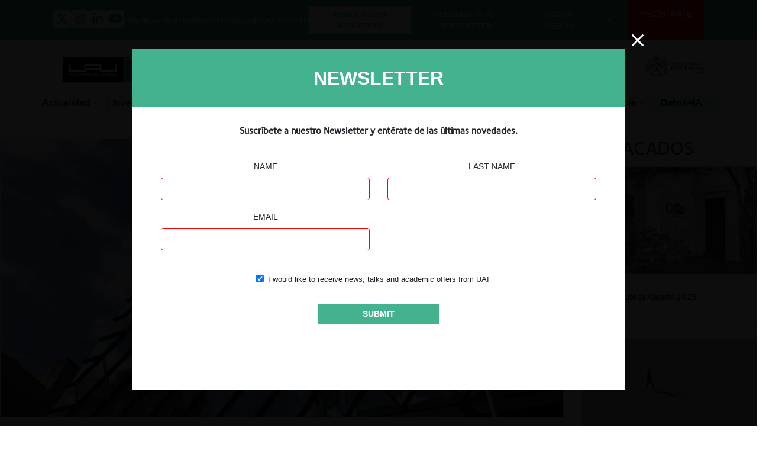

--- FILE ---
content_type: text/html; charset=UTF-8
request_url: https://centrocompetencia.com/causas-que-debera-fallar-tdlc-2022/
body_size: 45379
content:
<!DOCTYPE html PUBLIC "-//W3C//DTD XHTML 1.0 Strict//EN" "http://www.w3.org/TR/xhtml1/DTD/xhtml1-strict.dtd"><html xmlns="http://www.w3.org/1999/xhtml" dir="ltr" lang="es-ES" prefix="og: https://ogp.me/ns#"><head profile="http://gmpg.org/xfn/11"><meta http-equiv="Content-Type" content="text/html; charset=utf-8"><meta charset="UTF-8"><meta http-equiv="X-UA-Compatible" content="IE=edge" /><meta name="viewport" content="width=device-width, initial-scale=1" /><title> Las causas que deberá fallar el TDLC en 2022 | CeCo | Centro Competencia &#8211; CECO</title><link rel="shortcut icon" href="https://centrocompetencia.com/wp-content/themes/Ceco/images/favicon-16x16.png" type="image/x-icon" />  <script>(function(w,d,s,l,i){w[l]=w[l]||[];w[l].push({'gtm.start':
new Date().getTime(),event:'gtm.js'});var f=d.getElementsByTagName(s)[0],
j=d.createElement(s),dl=l!='dataLayer'?'&l='+l:'';j.async=true;j.src=
'https://www.googletagmanager.com/gtm.js?id='+i+dl;f.parentNode.insertBefore(j,f);
})(window,document,'script','dataLayer','GTM-5R2VXC9');</script>   <script>(function(w,d,s,l,i){w[l]=w[l]||[];w[l].push({'gtm.start':
new Date().getTime(),event:'gtm.js'});var f=d.getElementsByTagName(s)[0],
j=d.createElement(s),dl=l!='dataLayer'?'&l='+l:'';j.async=true;j.src=
'https://www.googletagmanager.com/gtm.js?id='+i+dl;f.parentNode.insertBefore(j,f);
})(window,document,'script','dataLayer','GTM-PLQPRDQ9');</script> <link data-minify="1" rel="stylesheet" href="https://centrocompetencia.com/wp-content/cache/min/1/wp-content/themes/Ceco/style-2d435a2931a6e0de0b0cef5e5f06e940.css" type="text/css" /><style>.tf-v1-sidetab-button-icon{display:none!important}.lectura-time{float:right;font-size:14px;color:#F65058;font-weight:500}</style><link data-minify="1" href="https://centrocompetencia.com/wp-content/cache/min/1/wp-content/themes/Ceco/css/bootstrap-4.3.1-c02f8e3d57f3a3c5573231554eb8c061.css" rel="stylesheet" /><link data-minify="1" href="https://centrocompetencia.com/wp-content/cache/min/1/wp-content/themes/Ceco/css/slick-fbb46d21954dd0cced0eeabc1f957594.css" rel="stylesheet" /><link data-minify="1" href="https://centrocompetencia.com/wp-content/cache/min/1/wp-content/themes/Ceco/css/estilos-ffdfc57d3d2cb34596480a9e2539ceff.css" rel="stylesheet" /><link data-minify="1" href="https://centrocompetencia.com/wp-content/cache/min/1/wp-content/themes/Ceco/css/equipo-af6a8e842358995a34eb498c3efe61f0.css" rel="stylesheet" /><link data-minify="1" href="https://centrocompetencia.com/wp-content/cache/min/1/wp-content/themes/Ceco/css/nosotros-b6420bf8d0f755f03755c3917e9dccaf.css" rel="stylesheet" /><link data-minify="1" href="https://centrocompetencia.com/wp-content/cache/min/1/wp-content/themes/Ceco/css/estilos-de-4dc41c42cda3fba140640058a3c15846.css" rel="stylesheet" /><link rel="stylesheet" href="//code.jquery.com/ui/1.13.0/themes/base/jquery-ui.css"><link href="https://centrocompetencia.com/wp-content/themes/Ceco/js/select2/dist/css/select2.min.css" rel="stylesheet" /><link href="https://centrocompetencia.com/wp-content/themes/Ceco/css/style.min.css" rel="stylesheet" /><link data-minify="1" href="https://centrocompetencia.com/wp-content/cache/min/1/wp-content/themes/Ceco/css/nf-styles-4ff358179a71207b280a50c0a2aecbc7.css" rel="stylesheet" /><link data-minify="1" href="https://centrocompetencia.com/wp-content/cache/min/1/wp-content/themes/Ceco/css/login-7f3d29c109aa6c1efab14f7fac46e199.css" rel="stylesheet" /><link rel="pingback" href="https://centrocompetencia.com/xmlrpc.php" /><link rel="apple-touch-icon" sizes="57x57" href="https://centrocompetencia.com/wp-content/themes/Ceco/images/apple-icon-57x57.png"><link rel="apple-touch-icon" sizes="60x60" href="https://centrocompetencia.com/wp-content/themes/Ceco/images/apple-icon-60x60.png"><link rel="apple-touch-icon" sizes="72x72" href="https://centrocompetencia.com/wp-content/themes/Ceco/images/apple-icon-72x72.png"><link rel="apple-touch-icon" sizes="76x76" href="https://centrocompetencia.com/wp-content/themes/Ceco/images/apple-icon-76x76.png"><link rel="apple-touch-icon" sizes="114x114" href="https://centrocompetencia.com/wp-content/themes/Ceco/images/apple-icon-114x114.png"><link rel="apple-touch-icon" sizes="120x120" href="https://centrocompetencia.com/wp-content/themes/Ceco/images/apple-icon-120x120.png"><link rel="apple-touch-icon" sizes="144x144" href="https://centrocompetencia.com/wp-content/themes/Ceco/images/apple-icon-144x144.png"><link rel="apple-touch-icon" sizes="152x152" href="https://centrocompetencia.com/wp-content/themes/Ceco/images/apple-icon-152x152.png"><link rel="apple-touch-icon" sizes="180x180" href="https://centrocompetencia.com/wp-content/themes/Ceco/images/apple-icon-180x180.png"><link rel="icon" type="image/png" sizes="192x192" href="https://centrocompetencia.com/wp-content/themes/Ceco/images/android-icon-192x192.png"><link rel="icon" type="image/png" sizes="32x32" href="https://centrocompetencia.com/wp-content/themes/Ceco/images/favicon-32x32.png"><link rel="icon" type="image/png" sizes="96x96" href="https://centrocompetencia.com/wp-content/themes/Ceco/images/favicon-96x96.png"><link rel="icon" type="image/png" sizes="16x16" href="https://centrocompetencia.com/wp-content/themes/Ceco/images/favicon-16x16.png"><link rel="manifest" href="https://centrocompetencia.com/wp-content/themes/Ceco/manifest.json"><meta name="msapplication-TileColor" content="#ffffff"><meta name="msapplication-TileImage" content="https://centrocompetencia.com/wp-content/themes/Ceco/images/ms-icon-144x144.png"><meta name="theme-color" content="#ffffff"> <script type="text/javascript" src="https://mkg.uai.cl/postgrados-nuevo/index.js"></script> <link rel="alternate" hreflang="es" href="https://centrocompetencia.com/causas-que-debera-fallar-tdlc-2022/" /><link rel="alternate" hreflang="x-default" href="https://centrocompetencia.com/causas-que-debera-fallar-tdlc-2022/" /><meta name="description" content="Revisa acá un resumen de cada caso de competencia en estado de fallo o estudio ante el TDLC, que son parte de su agenda 2022 y que debieran tener punto final." /><meta name="robots" content="max-image-preview:large" /><meta name="author" content="Diego Vergara"/><meta name="keywords" content="tdlc,consulta" /><link rel="canonical" href="https://centrocompetencia.com/causas-que-debera-fallar-tdlc-2022/" /><meta name="generator" content="All in One SEO (AIOSEO) 4.9.2" /><meta property="og:locale" content="es_ES" /><meta property="og:site_name" content="CeCo" /><meta property="og:type" content="article" /><meta property="og:title" content="Las causas que deberá fallar el TDLC en 2022 | CeCo" /><meta property="og:description" content="Revisa acá un resumen de cada caso de competencia en estado de fallo o estudio ante el TDLC, que son parte de su agenda 2022 y que debieran tener punto final." /><meta property="og:url" content="https://centrocompetencia.com/causas-que-debera-fallar-tdlc-2022/" /><meta property="og:image" content="https://centrocompetencia.com/wp-content/uploads/2020/05/WhatsApp-Image-2020-03-11-at-14.52.42-e1589405119307.jpeg" /><meta property="og:image:secure_url" content="https://centrocompetencia.com/wp-content/uploads/2020/05/WhatsApp-Image-2020-03-11-at-14.52.42-e1589405119307.jpeg" /><meta property="og:image:width" content="1280" /><meta property="og:image:height" content="857" /><meta property="article:published_time" content="2022-01-26T21:20:15+00:00" /><meta property="article:modified_time" content="2023-04-20T18:29:44+00:00" /><meta name="twitter:card" content="summary_large_image" /><meta name="twitter:title" content="Las causas que deberá fallar el TDLC en 2022 | CeCo" /><meta name="twitter:description" content="Revisa acá un resumen de cada caso de competencia en estado de fallo o estudio ante el TDLC, que son parte de su agenda 2022 y que debieran tener punto final." /><meta name="twitter:image" content="https://centrocompetencia.com/wp-content/uploads/2020/05/WhatsApp-Image-2020-03-11-at-14.52.42-e1589405119307.jpeg" /> <script type="application/ld+json" class="aioseo-schema">{"@context":"https:\/\/schema.org","@graph":[{"@type":"Article","@id":"https:\/\/centrocompetencia.com\/causas-que-debera-fallar-tdlc-2022\/#article","name":"Las causas que deber\u00e1 fallar el TDLC en 2022 | CeCo","headline":"Las causas que deber\u00e1 fallar el TDLC en 2022","author":{"@id":"https:\/\/centrocompetencia.com\/author\/diego-vergara\/#author"},"publisher":{"@id":"https:\/\/centrocompetencia.com\/#organization"},"image":{"@type":"ImageObject","url":"https:\/\/centrocompetencia.com\/wp-content\/uploads\/2020\/05\/WhatsApp-Image-2020-03-11-at-14.52.42-e1589405119307.jpeg","width":1280,"height":857,"caption":"Cuenta p\u00fablica del TDLC"},"datePublished":"2022-01-26T17:20:15-04:00","dateModified":"2023-04-20T14:29:44-04:00","inLanguage":"es-ES","mainEntityOfPage":{"@id":"https:\/\/centrocompetencia.com\/causas-que-debera-fallar-tdlc-2022\/#webpage"},"isPartOf":{"@id":"https:\/\/centrocompetencia.com\/causas-que-debera-fallar-tdlc-2022\/#webpage"},"articleSection":"Actualidad, TDLC, consulta, Abusos Unilaterales, Carteles, Mercados Regulados, Licitaciones, Chile, Opcional"},{"@type":"BreadcrumbList","@id":"https:\/\/centrocompetencia.com\/causas-que-debera-fallar-tdlc-2022\/#breadcrumblist","itemListElement":[{"@type":"ListItem","@id":"https:\/\/centrocompetencia.com#listItem","position":1,"name":"Home","item":"https:\/\/centrocompetencia.com","nextItem":{"@type":"ListItem","@id":"https:\/\/centrocompetencia.com\/category\/actualidad\/#listItem","name":"Actualidad"}},{"@type":"ListItem","@id":"https:\/\/centrocompetencia.com\/category\/actualidad\/#listItem","position":2,"name":"Actualidad","item":"https:\/\/centrocompetencia.com\/category\/actualidad\/","nextItem":{"@type":"ListItem","@id":"https:\/\/centrocompetencia.com\/causas-que-debera-fallar-tdlc-2022\/#listItem","name":"Las causas que deber\u00e1 fallar el TDLC en 2022"},"previousItem":{"@type":"ListItem","@id":"https:\/\/centrocompetencia.com#listItem","name":"Home"}},{"@type":"ListItem","@id":"https:\/\/centrocompetencia.com\/causas-que-debera-fallar-tdlc-2022\/#listItem","position":3,"name":"Las causas que deber\u00e1 fallar el TDLC en 2022","previousItem":{"@type":"ListItem","@id":"https:\/\/centrocompetencia.com\/category\/actualidad\/#listItem","name":"Actualidad"}}]},{"@type":"Organization","@id":"https:\/\/centrocompetencia.com\/#organization","name":"Centro Competencia (CeCo) UAI","description":"Centro de Competencia de la UAI","url":"https:\/\/centrocompetencia.com\/","logo":{"@type":"ImageObject","url":"https:\/\/centrocompetencia.com\/wp-content\/uploads\/2021\/04\/logo_ceco.jpg","@id":"https:\/\/centrocompetencia.com\/causas-que-debera-fallar-tdlc-2022\/#organizationLogo","width":924,"height":1196},"image":{"@id":"https:\/\/centrocompetencia.com\/causas-que-debera-fallar-tdlc-2022\/#organizationLogo"}},{"@type":"Person","@id":"https:\/\/centrocompetencia.com\/author\/diego-vergara\/#author","url":"https:\/\/centrocompetencia.com\/author\/diego-vergara\/","name":"Diego Vergara","image":{"@type":"ImageObject","@id":"https:\/\/centrocompetencia.com\/causas-que-debera-fallar-tdlc-2022\/#authorImage","url":"https:\/\/secure.gravatar.com\/avatar\/a68f525192a4d10ab47a6df8eeff9a34f479ed96888ea8faa358fe33fec79d3e?s=96&d=mm&r=g","width":96,"height":96,"caption":"Diego Vergara"}},{"@type":"WebPage","@id":"https:\/\/centrocompetencia.com\/causas-que-debera-fallar-tdlc-2022\/#webpage","url":"https:\/\/centrocompetencia.com\/causas-que-debera-fallar-tdlc-2022\/","name":"Las causas que deber\u00e1 fallar el TDLC en 2022 | CeCo","description":"Revisa ac\u00e1 un resumen de cada caso de competencia en estado de fallo o estudio ante el TDLC, que son parte de su agenda 2022 y que debieran tener punto final.","inLanguage":"es-ES","isPartOf":{"@id":"https:\/\/centrocompetencia.com\/#website"},"breadcrumb":{"@id":"https:\/\/centrocompetencia.com\/causas-que-debera-fallar-tdlc-2022\/#breadcrumblist"},"author":{"@id":"https:\/\/centrocompetencia.com\/author\/diego-vergara\/#author"},"creator":{"@id":"https:\/\/centrocompetencia.com\/author\/diego-vergara\/#author"},"image":{"@type":"ImageObject","url":"https:\/\/centrocompetencia.com\/wp-content\/uploads\/2020\/05\/WhatsApp-Image-2020-03-11-at-14.52.42-e1589405119307.jpeg","@id":"https:\/\/centrocompetencia.com\/causas-que-debera-fallar-tdlc-2022\/#mainImage","width":1280,"height":857,"caption":"Cuenta p\u00fablica del TDLC"},"primaryImageOfPage":{"@id":"https:\/\/centrocompetencia.com\/causas-que-debera-fallar-tdlc-2022\/#mainImage"},"datePublished":"2022-01-26T17:20:15-04:00","dateModified":"2023-04-20T14:29:44-04:00"},{"@type":"WebSite","@id":"https:\/\/centrocompetencia.com\/#website","url":"https:\/\/centrocompetencia.com\/","name":"Centro Competencia - CECO","description":"Centro de Competencia de la UAI","inLanguage":"es-ES","publisher":{"@id":"https:\/\/centrocompetencia.com\/#organization"}}]}</script>   <script data-cfasync="false" data-pagespeed-no-defer>var gtm4wp_datalayer_name = "dataLayer";
	var dataLayer = dataLayer || [];</script> <link rel='dns-prefetch' href='//cdn.jsdelivr.net' /><link rel='dns-prefetch' href='//use.fontawesome.com' /><link href='https://fonts.gstatic.com' crossorigin rel='preconnect' /><link rel="alternate" title="oEmbed (JSON)" type="application/json+oembed" href="https://centrocompetencia.com/wp-json/oembed/1.0/embed?url=https%3A%2F%2Fcentrocompetencia.com%2Fcausas-que-debera-fallar-tdlc-2022%2F" /><link rel="alternate" title="oEmbed (XML)" type="text/xml+oembed" href="https://centrocompetencia.com/wp-json/oembed/1.0/embed?url=https%3A%2F%2Fcentrocompetencia.com%2Fcausas-que-debera-fallar-tdlc-2022%2F&#038;format=xml" /><style id='wp-img-auto-sizes-contain-inline-css' type='text/css'>img:is([sizes=auto i],[sizes^="auto," i]){contain-intrinsic-size:3000px 1500px}</style><link data-minify="1" rel='stylesheet' id='wp-block-library-css' href='https://centrocompetencia.com/wp-content/cache/min/1/wp-includes/css/dist/block-library/style-929b5291da9ecccb77d608c312c2e501.css' type='text/css' media='all' /><style id='global-styles-inline-css' type='text/css'>:root{--wp--preset--aspect-ratio--square:1;--wp--preset--aspect-ratio--4-3:4/3;--wp--preset--aspect-ratio--3-4:3/4;--wp--preset--aspect-ratio--3-2:3/2;--wp--preset--aspect-ratio--2-3:2/3;--wp--preset--aspect-ratio--16-9:16/9;--wp--preset--aspect-ratio--9-16:9/16;--wp--preset--color--black:#000;--wp--preset--color--cyan-bluish-gray:#abb8c3;--wp--preset--color--white:#fff;--wp--preset--color--pale-pink:#f78da7;--wp--preset--color--vivid-red:#cf2e2e;--wp--preset--color--luminous-vivid-orange:#ff6900;--wp--preset--color--luminous-vivid-amber:#fcb900;--wp--preset--color--light-green-cyan:#7bdcb5;--wp--preset--color--vivid-green-cyan:#00d084;--wp--preset--color--pale-cyan-blue:#8ed1fc;--wp--preset--color--vivid-cyan-blue:#0693e3;--wp--preset--color--vivid-purple:#9b51e0;--wp--preset--gradient--vivid-cyan-blue-to-vivid-purple:linear-gradient(135deg,rgb(6,147,227) 0%,rgb(155,81,224) 100%);--wp--preset--gradient--light-green-cyan-to-vivid-green-cyan:linear-gradient(135deg,rgb(122,220,180) 0%,rgb(0,208,130) 100%);--wp--preset--gradient--luminous-vivid-amber-to-luminous-vivid-orange:linear-gradient(135deg,rgb(252,185,0) 0%,rgb(255,105,0) 100%);--wp--preset--gradient--luminous-vivid-orange-to-vivid-red:linear-gradient(135deg,rgb(255,105,0) 0%,rgb(207,46,46) 100%);--wp--preset--gradient--very-light-gray-to-cyan-bluish-gray:linear-gradient(135deg,rgb(238,238,238) 0%,rgb(169,184,195) 100%);--wp--preset--gradient--cool-to-warm-spectrum:linear-gradient(135deg,rgb(74,234,220) 0%,rgb(151,120,209) 20%,rgb(207,42,186) 40%,rgb(238,44,130) 60%,rgb(251,105,98) 80%,rgb(254,248,76) 100%);--wp--preset--gradient--blush-light-purple:linear-gradient(135deg,rgb(255,206,236) 0%,rgb(152,150,240) 100%);--wp--preset--gradient--blush-bordeaux:linear-gradient(135deg,rgb(254,205,165) 0%,rgb(254,45,45) 50%,rgb(107,0,62) 100%);--wp--preset--gradient--luminous-dusk:linear-gradient(135deg,rgb(255,203,112) 0%,rgb(199,81,192) 50%,rgb(65,88,208) 100%);--wp--preset--gradient--pale-ocean:linear-gradient(135deg,rgb(255,245,203) 0%,rgb(182,227,212) 50%,rgb(51,167,181) 100%);--wp--preset--gradient--electric-grass:linear-gradient(135deg,rgb(202,248,128) 0%,rgb(113,206,126) 100%);--wp--preset--gradient--midnight:linear-gradient(135deg,rgb(2,3,129) 0%,rgb(40,116,252) 100%);--wp--preset--font-size--small:13px;--wp--preset--font-size--medium:20px;--wp--preset--font-size--large:36px;--wp--preset--font-size--x-large:42px;--wp--preset--spacing--20:.44rem;--wp--preset--spacing--30:.67rem;--wp--preset--spacing--40:1rem;--wp--preset--spacing--50:1.5rem;--wp--preset--spacing--60:2.25rem;--wp--preset--spacing--70:3.38rem;--wp--preset--spacing--80:5.06rem;--wp--preset--shadow--natural:6px 6px 9px rgba(0,0,0,.2);--wp--preset--shadow--deep:12px 12px 50px rgba(0,0,0,.4);--wp--preset--shadow--sharp:6px 6px 0 rgba(0,0,0,.2);--wp--preset--shadow--outlined:6px 6px 0 -3px rgb(255,255,255),6px 6px rgb(0,0,0);--wp--preset--shadow--crisp:6px 6px 0 rgb(0,0,0)}:where(.is-layout-flex){gap:.5em}:where(.is-layout-grid){gap:.5em}body .is-layout-flex{display:flex}.is-layout-flex{flex-wrap:wrap;align-items:center}.is-layout-flex>:is(*,div){margin:0}body .is-layout-grid{display:grid}.is-layout-grid>:is(*,div){margin:0}:where(.wp-block-columns.is-layout-flex){gap:2em}:where(.wp-block-columns.is-layout-grid){gap:2em}:where(.wp-block-post-template.is-layout-flex){gap:1.25em}:where(.wp-block-post-template.is-layout-grid){gap:1.25em}.has-black-color{color:var(--wp--preset--color--black)!important}.has-cyan-bluish-gray-color{color:var(--wp--preset--color--cyan-bluish-gray)!important}.has-white-color{color:var(--wp--preset--color--white)!important}.has-pale-pink-color{color:var(--wp--preset--color--pale-pink)!important}.has-vivid-red-color{color:var(--wp--preset--color--vivid-red)!important}.has-luminous-vivid-orange-color{color:var(--wp--preset--color--luminous-vivid-orange)!important}.has-luminous-vivid-amber-color{color:var(--wp--preset--color--luminous-vivid-amber)!important}.has-light-green-cyan-color{color:var(--wp--preset--color--light-green-cyan)!important}.has-vivid-green-cyan-color{color:var(--wp--preset--color--vivid-green-cyan)!important}.has-pale-cyan-blue-color{color:var(--wp--preset--color--pale-cyan-blue)!important}.has-vivid-cyan-blue-color{color:var(--wp--preset--color--vivid-cyan-blue)!important}.has-vivid-purple-color{color:var(--wp--preset--color--vivid-purple)!important}.has-black-background-color{background-color:var(--wp--preset--color--black)!important}.has-cyan-bluish-gray-background-color{background-color:var(--wp--preset--color--cyan-bluish-gray)!important}.has-white-background-color{background-color:var(--wp--preset--color--white)!important}.has-pale-pink-background-color{background-color:var(--wp--preset--color--pale-pink)!important}.has-vivid-red-background-color{background-color:var(--wp--preset--color--vivid-red)!important}.has-luminous-vivid-orange-background-color{background-color:var(--wp--preset--color--luminous-vivid-orange)!important}.has-luminous-vivid-amber-background-color{background-color:var(--wp--preset--color--luminous-vivid-amber)!important}.has-light-green-cyan-background-color{background-color:var(--wp--preset--color--light-green-cyan)!important}.has-vivid-green-cyan-background-color{background-color:var(--wp--preset--color--vivid-green-cyan)!important}.has-pale-cyan-blue-background-color{background-color:var(--wp--preset--color--pale-cyan-blue)!important}.has-vivid-cyan-blue-background-color{background-color:var(--wp--preset--color--vivid-cyan-blue)!important}.has-vivid-purple-background-color{background-color:var(--wp--preset--color--vivid-purple)!important}.has-black-border-color{border-color:var(--wp--preset--color--black)!important}.has-cyan-bluish-gray-border-color{border-color:var(--wp--preset--color--cyan-bluish-gray)!important}.has-white-border-color{border-color:var(--wp--preset--color--white)!important}.has-pale-pink-border-color{border-color:var(--wp--preset--color--pale-pink)!important}.has-vivid-red-border-color{border-color:var(--wp--preset--color--vivid-red)!important}.has-luminous-vivid-orange-border-color{border-color:var(--wp--preset--color--luminous-vivid-orange)!important}.has-luminous-vivid-amber-border-color{border-color:var(--wp--preset--color--luminous-vivid-amber)!important}.has-light-green-cyan-border-color{border-color:var(--wp--preset--color--light-green-cyan)!important}.has-vivid-green-cyan-border-color{border-color:var(--wp--preset--color--vivid-green-cyan)!important}.has-pale-cyan-blue-border-color{border-color:var(--wp--preset--color--pale-cyan-blue)!important}.has-vivid-cyan-blue-border-color{border-color:var(--wp--preset--color--vivid-cyan-blue)!important}.has-vivid-purple-border-color{border-color:var(--wp--preset--color--vivid-purple)!important}.has-vivid-cyan-blue-to-vivid-purple-gradient-background{background:var(--wp--preset--gradient--vivid-cyan-blue-to-vivid-purple)!important}.has-light-green-cyan-to-vivid-green-cyan-gradient-background{background:var(--wp--preset--gradient--light-green-cyan-to-vivid-green-cyan)!important}.has-luminous-vivid-amber-to-luminous-vivid-orange-gradient-background{background:var(--wp--preset--gradient--luminous-vivid-amber-to-luminous-vivid-orange)!important}.has-luminous-vivid-orange-to-vivid-red-gradient-background{background:var(--wp--preset--gradient--luminous-vivid-orange-to-vivid-red)!important}.has-very-light-gray-to-cyan-bluish-gray-gradient-background{background:var(--wp--preset--gradient--very-light-gray-to-cyan-bluish-gray)!important}.has-cool-to-warm-spectrum-gradient-background{background:var(--wp--preset--gradient--cool-to-warm-spectrum)!important}.has-blush-light-purple-gradient-background{background:var(--wp--preset--gradient--blush-light-purple)!important}.has-blush-bordeaux-gradient-background{background:var(--wp--preset--gradient--blush-bordeaux)!important}.has-luminous-dusk-gradient-background{background:var(--wp--preset--gradient--luminous-dusk)!important}.has-pale-ocean-gradient-background{background:var(--wp--preset--gradient--pale-ocean)!important}.has-electric-grass-gradient-background{background:var(--wp--preset--gradient--electric-grass)!important}.has-midnight-gradient-background{background:var(--wp--preset--gradient--midnight)!important}.has-small-font-size{font-size:var(--wp--preset--font-size--small)!important}.has-medium-font-size{font-size:var(--wp--preset--font-size--medium)!important}.has-large-font-size{font-size:var(--wp--preset--font-size--large)!important}.has-x-large-font-size{font-size:var(--wp--preset--font-size--x-large)!important}</style><style id='core-block-supports-inline-css' type='text/css'></style><style id='classic-theme-styles-inline-css' type='text/css'>.wp-block-button__link{color:#fff;background-color:#32373c;border-radius:9999px;box-shadow:none;text-decoration:none;padding:calc(0.667em + 2px) calc(1.333em + 2px);font-size:1.125em}.wp-block-file__button{background:#32373c;color:#fff;text-decoration:none}</style><style id='font-awesome-svg-styles-default-inline-css' type='text/css'>.svg-inline--fa{display:inline-block;height:1em;overflow:visible;vertical-align:-.125em}</style><link data-minify="1" rel='stylesheet' id='font-awesome-svg-styles-css' href='https://centrocompetencia.com/wp-content/cache/min/1/wp-content/uploads/font-awesome/v5.15.4/css/svg-with-js-0b8b6fc440bbdd478b0360a3270993b4.css' type='text/css' media='all' /><style id='font-awesome-svg-styles-inline-css' type='text/css'>.wp-block-font-awesome-icon svg::before,.wp-rich-text-font-awesome-icon svg::before{content:unset}</style><link data-minify="1" rel='stylesheet' id='contact-form-7-css' href='https://centrocompetencia.com/wp-content/cache/min/1/wp-content/plugins/contact-form-7/includes/css/styles-9d98fbe9fcb9ad48f460912710b433b8.css' type='text/css' media='all' /><link data-minify="1" rel='stylesheet' id='crp-public-css' href='https://centrocompetencia.com/wp-content/cache/min/1/wp-content/plugins/custom-related-posts/dist/public-fd74e637cec71800002466e5eebca7ac.css' type='text/css' media='all' /><link rel='stylesheet' id='font-awesome-official-css' href='https://use.fontawesome.com/releases/v5.15.4/css/all.css' type='text/css' media='all' integrity="sha384-DyZ88mC6Up2uqS4h/KRgHuoeGwBcD4Ng9SiP4dIRy0EXTlnuz47vAwmeGwVChigm" crossorigin="anonymous" /><link data-minify="1" rel='stylesheet' id='wp-pagenavi-css' href='https://centrocompetencia.com/wp-content/cache/min/1/wp-content/plugins/wp-pagenavi/pagenavi-css-e65ebe980068af4ea74fd557d4b507e5.css' type='text/css' media='all' /><link data-minify="1" rel='stylesheet' id='tablepress-default-css' href='https://centrocompetencia.com/wp-content/cache/min/1/wp-content/plugins/tablepress/css/build/default-e421ec0f819419b62a010438d1f9dde9.css' type='text/css' media='all' /><link rel='stylesheet' id='font-awesome-official-v4shim-css' href='https://use.fontawesome.com/releases/v5.15.4/css/v4-shims.css' type='text/css' media='all' integrity="sha384-Vq76wejb3QJM4nDatBa5rUOve+9gkegsjCebvV/9fvXlGWo4HCMR4cJZjjcF6Viv" crossorigin="anonymous" /><style id='font-awesome-official-v4shim-inline-css' type='text/css'>@font-face{font-family:"FontAwesome";font-display:block;src:url(https://use.fontawesome.com/releases/v5.15.4/webfonts/fa-brands-400.eot),url("https://use.fontawesome.com/releases/v5.15.4/webfonts/fa-brands-400.eot?#iefix") format("embedded-opentype"),url(https://use.fontawesome.com/releases/v5.15.4/webfonts/fa-brands-400.woff2) format("woff2"),url(https://use.fontawesome.com/releases/v5.15.4/webfonts/fa-brands-400.woff) format("woff"),url(https://use.fontawesome.com/releases/v5.15.4/webfonts/fa-brands-400.ttf) format("truetype"),url("https://use.fontawesome.com/releases/v5.15.4/webfonts/fa-brands-400.svg#fontawesome") format("svg")}@font-face{font-family:"FontAwesome";font-display:block;src:url(https://use.fontawesome.com/releases/v5.15.4/webfonts/fa-solid-900.eot),url("https://use.fontawesome.com/releases/v5.15.4/webfonts/fa-solid-900.eot?#iefix") format("embedded-opentype"),url(https://use.fontawesome.com/releases/v5.15.4/webfonts/fa-solid-900.woff2) format("woff2"),url(https://use.fontawesome.com/releases/v5.15.4/webfonts/fa-solid-900.woff) format("woff"),url(https://use.fontawesome.com/releases/v5.15.4/webfonts/fa-solid-900.ttf) format("truetype"),url("https://use.fontawesome.com/releases/v5.15.4/webfonts/fa-solid-900.svg#fontawesome") format("svg")}@font-face{font-family:"FontAwesome";font-display:block;src:url(https://use.fontawesome.com/releases/v5.15.4/webfonts/fa-regular-400.eot),url("https://use.fontawesome.com/releases/v5.15.4/webfonts/fa-regular-400.eot?#iefix") format("embedded-opentype"),url(https://use.fontawesome.com/releases/v5.15.4/webfonts/fa-regular-400.woff2) format("woff2"),url(https://use.fontawesome.com/releases/v5.15.4/webfonts/fa-regular-400.woff) format("woff"),url(https://use.fontawesome.com/releases/v5.15.4/webfonts/fa-regular-400.ttf) format("truetype"),url("https://use.fontawesome.com/releases/v5.15.4/webfonts/fa-regular-400.svg#fontawesome") format("svg");unicode-range:U+F004-F005,U+F007,U+F017,U+F022,U+F024,U+F02E,U+F03E,U+F044,U+F057-F059,U+F06E,U+F070,U+F075,U+F07B-F07C,U+F080,U+F086,U+F089,U+F094,U+F09D,U+F0A0,U+F0A4-F0A7,U+F0C5,U+F0C7-F0C8,U+F0E0,U+F0EB,U+F0F3,U+F0F8,U+F0FE,U+F111,U+F118-F11A,U+F11C,U+F133,U+F144,U+F146,U+F14A,U+F14D-F14E,U+F150-F152,U+F15B-F15C,U+F164-F165,U+F185-F186,U+F191-F192,U+F1AD,U+F1C1-F1C9,U+F1CD,U+F1D8,U+F1E3,U+F1EA,U+F1F6,U+F1F9,U+F20A,U+F247-F249,U+F24D,U+F254-F25B,U+F25D,U+F267,U+F271-F274,U+F279,U+F28B,U+F28D,U+F2B5-F2B6,U+F2B9,U+F2BB,U+F2BD,U+F2C1-F2C2,U+F2D0,U+F2D2,U+F2DC,U+F2ED,U+F328,U+F358-F35B,U+F3A5,U+F3D1,U+F410,U+F4AD}</style> <script type="text/javascript" id="wpml-cookie-js-extra">/* <![CDATA[ */ var wpml_cookies = {"wp-wpml_current_language":{"value":"es","expires":1,"path":"/"}};
var wpml_cookies = {"wp-wpml_current_language":{"value":"es","expires":1,"path":"/"}};
//# sourceURL=wpml-cookie-js-extra /* ]]> */</script> <script type="text/javascript" src="https://centrocompetencia.com/wp-content/cache/busting/1/wp-content/plugins/sitepress-multilingual-cms/res/js/cookies/language-cookie-486900.js" id="wpml-cookie-js" defer="defer" data-wp-strategy="defer"></script> <link rel="https://api.w.org/" href="https://centrocompetencia.com/wp-json/" /><link rel="alternate" title="JSON" type="application/json" href="https://centrocompetencia.com/wp-json/wp/v2/posts/36682" /><link rel='shortlink' href='https://centrocompetencia.com/?p=36682' /><meta name="generator" content="WPML ver:4.8.6 stt:1,2;" />  <script data-cfasync="false" data-pagespeed-no-defer type="text/javascript">var dataLayer_content = {"pagePostType":"post","pagePostType2":"single-post","pageCategory":["actualidad"],"pageAttributes":["tdlc","consulta"],"pagePostAuthor":"Diego Vergara"};
	dataLayer.push( dataLayer_content );</script> <script data-cfasync="false" data-pagespeed-no-defer type="text/javascript">console.warn && console.warn("[GTM4WP] Google Tag Manager container code placement set to OFF !!!");
	console.warn && console.warn("[GTM4WP] Data layer codes are active but GTM container must be loaded using custom coding !!!");</script> <style type="text/css">.recentcomments a{display:inline!important;padding:0!important;margin:0!important}</style><style type="text/css">.crp-list-title{font-size:1.4rem;font-weight:bolder}.crp-list-item-title a{font-size:16px;color:#000;text-decoration:underline}.crp-list-item-image img{width:100%!important}</style><style type="text/css" id="wp-custom-css">.container-contacto-page{gap:20px}.page-template-page-contacto .description-form{color:#464646}.alm-filters-container .alm-filter--text-wrap.has-button{height:60px;border-radius:0}.veil-black-podcast{display:none}.postid-166955 .single_txt p img{width:auto!important;height:auto!important;max-width:100%;max-height:100%}.menu-actualidad-toggle,.menu-investigacion-toggle{z-index:10!important}.navbar-collapse{z-index:9!important}.page-template-page-jurisprudencia .module-search .search{padding:2rem 0!important}.page-template-page-jurisprudencia .module-results{-ms-grid-columns:1fr!important;grid-template-columns:1fr!important}section.module-search.relative>div.wrap-xl{position:relative;z-index:5!important}.alm-filters-container{display:grid;grid-template-columns:repeat(4,1fr);gap:15px}.page-template-page-jurisprudencia .alm-layouts .alm-listing,.page-template-page-jurisprudencia-ecuador .alm-layouts .alm-listing{grid-template-columns:repeat(1,1fr);gap:0}.ajax-load-more-wrap .alm-paging-content{display:grid;grid-template-columns:repeat(3,1fr)!important;gap:35px}#alm-filter-1{grid-column:1/5}.alm-filters-container .alm-filter label{color:#fff}#alm-filter-5>div>div>label,#alm-filter-5>div>div>p{display:inline-block}.disclaimer{color:#fff!important;margin:0!important}.filter-of{color:#fff}.page-template-page-jurisprudencia .alm-filters-container .alm-filter .alm-filter--select .select2-container--default .select2-selection--single.disabled{pointer-events:all!important;opacity:1!important}@media (max-width:850px){.alm-filters-container{grid-template-columns:repeat(2,1fr)}#alm-filter-1{grid-column:1/3}.ajax-load-more-wrap .alm-paging-content{grid-template-columns:repeat(2,1fr)!important}}@media (max-width:550px){#alm-filter-1{grid-column:1}.alm-filters-container{grid-template-columns:repeat(1,1fr)}.ajax-load-more-wrap .alm-paging-content{grid-template-columns:repeat(1,1fr)!important}}@media (max-width:850px){.page-template-page-jurisprudencia-colombia .alm-filters-container{grid-template-columns:repeat(1,1fr)!important}.page-template-page-jurisprudencia-colombia #alm-filter-1{grid-column:1 / 1!important}}.tf-v1-sidetab{display:none}.menu-header{grid-template-columns:repeat(9,1fr)}.single-post.libros .content .single_txt .btn{border-color:#42B38E;background:#42B38E;border-radius:0;color:#FFF;font-family:'Foundry Sterling OT2 Bold'}.single-post.libros .content .single_txt .btn:hover{border-color:#42B38E;color:#42B38E;background:#FFF}.page-template-page-jurisprudencia-colombia .alm-filters-container{grid-template-columns:repeat(3,1fr)}.page-template-page-jurisprudencia-colombia #alm-filter-1{grid-column:1 / 4}.page-template-page-jurisprudencia.page-template-page-jurisprudencia-colombia .module-search .search .title{margin:0}.single .module-header .left-side{width:100%}.restric__section.jurisprudencia{padding:150px 30px;bottom:0;z-index:99999;width:100%}.module-search picture img{width:100%;height:100%;object-fit:cover}</style><noscript><style id="rocket-lazyload-nojs-css">.rll-youtube-player,[data-lazy-src]{display:none!important}</style></noscript>  <script src="https://code.jquery.com/jquery-3.6.0.js"></script> <script src="https://centrocompetencia.com/wp-content/themes/Ceco/js/slick.js"></script> <script src="https://centrocompetencia.com/wp-content/themes/Ceco/js/slider-3.js"></script> <script src="https://code.jquery.com/ui/1.13.0/jquery-ui.js"></script> <script src="https://centrocompetencia.com/wp-content/themes/Ceco/js/select2/dist/js/select2.min.js"></script> <script>$('#search-text-1').hide();
    $(document).ready(function() {
        $('#search-text-1').val(decodeURIComponent($('#search-text-1').val()));
        $('#search-text-1').show();
    });</script> <div class="global-url" data-url="https://centrocompetencia.com/wp-content/themes/Ceco" style="display: none"></div><link rel='stylesheet' id='lwptoc-main-css' href='https://centrocompetencia.com/wp-content/cache/busting/1/wp-content/plugins/luckywp-table-of-contents/front/assets/main.min-2.1.14.css' type='text/css' media='all' /></head><body class="wp-singular post-template-default single single-post postid-36682 single-format-standard wp-theme-Ceco actualidad"><div data-tf-sidetab="jzGBi25R" data-tf-width="320" data-tf-height="400" data-tf-button-color="#48B28F" data-tf-button-text="Encuesta" data-tf-iframe-props="title=CeCo web" data-tf-medium="snippet" style="all:unset;"></div><script src="//embed.typeform.com/next/embed.js"></script> <script type="text/javascript">window.UAIFormularios = []
      window.UAIFormularios.push({ div: "uaiform", layout: "suscripcion", thankyou: "Gracias por contactarnos", topic: "Derecho - Libre competencia" })</script> <script>$(document).ready(function() {
			var fecha=localStorage.getItem('newsletter');
			let fecha_vencimiento=new Date(fecha);
			let fecha_compara=new Date();
			fecha_vencimiento=fecha_vencimiento.getTime();
			fecha_compara=fecha_compara.getTime();
			if(fecha != null && fecha_compara != fecha_vencimiento){
				//$('.bt-newsletter').hide();
			}
		});</script>  <noscript><iframe src="https://www.googletagmanager.com/ns.html?id=GTM-5R2VXC9" height="0" width="0" style="display:none;visibility:hidden"></iframe></noscript> <noscript><iframe src="https://www.googletagmanager.com/ns.html?id=GTM-PLQPRDQ9" height="0" width="0" style="display:none;visibility:hidden"></iframe></noscript><div class="collapse navbar-collapse" id="navbarSupportedContent"><div class="container"><ul class="navbar-nav mr-auto"><div class="d-flex justify-content-between gap-s align-items-center mb-4"> <a href="https://centrocompetencia.com/login" class="sesion__button sesion__button__login" onclick="document.cookie = 'redirect_after_login=' + encodeURIComponent(window.location.pathname + window.location.search) + '; path=/; max-age=900';"> Iniciar sesión </a> <a href="https://centrocompetencia.com/registro-de-usuario/" onclick="document.cookie = 'redirect_after_login=' + encodeURIComponent(window.location.pathname + window.location.search) + '; path=/; max-age=900';" class="sesion__button sesion__button__register">Regístrate</a></div><li id="menu-item-36099" class="menu-item menu-item-type-custom menu-item-object-custom menu-item-36099"><a>Actualidad</a></li><li id="menu-item-36100" class="menu-item menu-item-type-custom menu-item-object-custom menu-item-36100"><a>Investigación</a></li><li id="menu-item-27898" class="menu-item menu-item-type-taxonomy menu-item-object-category menu-item-27898"><a class="item-nav-link"href="https://centrocompetencia.com/category/dialogos/">Diálogo</a></li><li id="menu-item-112304" class="menu-item menu-item-type-taxonomy menu-item-object-category menu-item-112304"><a class="item-nav-link"href="https://centrocompetencia.com/category/libros/">Libros</a></li><li id="menu-item-40" class="menu-item menu-item-type-taxonomy menu-item-object-category menu-item-40"><a class="item-nav-link"href="https://centrocompetencia.com/category/opinion/">Opinión</a></li><li id="menu-item-490" class="menu-item menu-item-type-post_type menu-item-object-page menu-item-490"><a class="item-nav-link"href="https://centrocompetencia.com/podcast/">Podcast</a></li><li id="menu-item-27649" class="menu-item menu-item-type-post_type menu-item-object-page menu-item-has-children menu-item-27649"><a class="item-nav-link"href="https://centrocompetencia.com/glosario/">Glosario</a><ul class="sub-menu"><li id="menu-item-94942" class="menu-item menu-item-type-custom menu-item-object-custom menu-item-94942"><a class="item-nav-link"href="https://centrocompetencia.com/glosario?type=sustantivo">Glosario Sustantivo</a></li><li id="menu-item-94943" class="menu-item menu-item-type-custom menu-item-object-custom menu-item-94943"><a class="item-nav-link"href="https://centrocompetencia.com/glosario?type=procesal">Glosario procesal</a></li></ul></li><li id="menu-item-48130" class="menu-item menu-item-type-post_type menu-item-object-page menu-item-has-children menu-item-48130"><a class="item-nav-link"href="https://centrocompetencia.com/jurisprudencia/">Jurisprudencia</a><ul class="sub-menu"><li id="menu-item-84832" class="menu-item menu-item-type-post_type menu-item-object-page menu-item-84832"><a class="item-nav-link"href="https://centrocompetencia.com/jurisprudencia/">Chile</a></li><li id="menu-item-84831" class="menu-item menu-item-type-post_type menu-item-object-page menu-item-84831"><a class="item-nav-link"href="https://centrocompetencia.com/jurisprudencia-ecuador-2/">Ecuador</a></li><li id="menu-item-115682" class="menu-item menu-item-type-post_type menu-item-object-page menu-item-115682"><a class="item-nav-link"href="https://centrocompetencia.com/jurisprudencia-colombia/">Colombia</a></li><li id="menu-item-115681" class="menu-item menu-item-type-post_type menu-item-object-page menu-item-115681"><a class="item-nav-link"href="https://centrocompetencia.com/jurisprudencia-argentina/">Argentina</a></li></ul></li><li id="menu-item-98971" class="menu-item menu-item-type-post_type menu-item-object-page menu-item-has-children menu-item-98971 menu-item-destacado"><a class="item-nav-link"href="https://centrocompetencia.com/datos-ia/">Datos+IA</a><ul class="sub-menu"><li id="menu-item-98972" class="menu-item menu-item-type-custom menu-item-object-custom menu-item-98972"><a class="item-nav-link"href="https://centrocompetencia.com/datos-ia/?type=datos">Datos</a></li><li id="menu-item-98973" class="menu-item menu-item-type-custom menu-item-object-custom menu-item-98973"><a class="item-nav-link"href="https://centrocompetencia.com/datos-ia/?type=ia">Chatbots IA</a></li></ul></li></ul><hr style="background-color: #7D7D7D"><ul><li id="menu-item-35724" class="menu-item menu-item-type-post_type menu-item-object-page menu-item-35724"><a class="item-nav-link"href="https://centrocompetencia.com/prensa2/">Prensa</a></li><li id="menu-item-27551" class="menu-item menu-item-type-post_type menu-item-object-page menu-item-27551"><a class="item-nav-link"href="https://centrocompetencia.com/eventos/">Eventos</a></li><li id="menu-item-93" class="menu-item menu-item-type-post_type menu-item-object-page menu-item-93"><a class="item-nav-link"href="https://centrocompetencia.com/nosotros/">Nosotros</a></li><li id="menu-item-57854" class="menu-item menu-item-type-post_type menu-item-object-page menu-item-57854"><a class="item-nav-link"href="https://centrocompetencia.com/equipo/">Equipo</a></li><li id="menu-item-95" class="menu-item menu-item-type-post_type menu-item-object-page menu-item-95"><a class="item-nav-link"href="https://centrocompetencia.com/contacto/">Contacto</a></li><li id="menu-item-100150" class="btn-white menu-item menu-item-type-post_type menu-item-object-page menu-item-100150"><a class="item-nav-link"href="https://centrocompetencia.com/publica-con-nosotros/">Publica con nosotros</a></li><li id="menu-item-162903" class="menu-item menu-item-type-post_type menu-item-object-page menu-item-162903"><a class="item-nav-link"href="https://centrocompetencia.com/newsletter/">Suscríbete al Newsletter</a></li></ul><div class="content-center"><form action="https://centrocompetencia.com/resultado-busqueda/" class="searchform" method="get" accept-charset="UTF-8"><div class="d-flex position-relative w-100 my-4"> <input type="text" id="search" class="search" name="search" value="" placeholder="Buscar en todo el sitio"> <button type="submit" class="position-relative searchsubmit sendForm"> </button></div> <input type="hidden" name="lang" value="es"></form></div></div></div><div class="container-fluid align-items-end d-flex content-menu-top"><div class="menu-top"><div class="social-network"> <a href="https://twitter.com/CeCo_UAI" target="_blank" class="tw-top"><i class="icon-x-twitter-square" aria-hidden="true"></i></a> <a href="https://www.instagram.com/ceco.uai?igsh=bTF6d3AwN2didWhu" target="_blank" class="tw-top"><i class="fab fa-instagram" aria-hidden="true"></i></a> <a href="https://www.linkedin.com/company/centrocompetencia/" target="_blank" class="tw-top"><i class="fab fa-linkedin-in" aria-hidden="true"></i></a> <a href="https://www.youtube.com/channel/UC85sr7w3URB08jH5Y2q3TWQ" target="_blank" class="tw-top"><i class="fab fa-youtube" aria-hidden="true"></i></a></div><div class="secundary-menu"><ul><li class="menu-item menu-item-type-post_type menu-item-object-page menu-item-35724"><a class="item-nav-link"href="https://centrocompetencia.com/prensa2/">Prensa</a></li><li class="menu-item menu-item-type-post_type menu-item-object-page menu-item-27551"><a class="item-nav-link"href="https://centrocompetencia.com/eventos/">Eventos</a></li><li class="menu-item menu-item-type-post_type menu-item-object-page menu-item-93"><a class="item-nav-link"href="https://centrocompetencia.com/nosotros/">Nosotros</a></li><li class="menu-item menu-item-type-post_type menu-item-object-page menu-item-57854"><a class="item-nav-link"href="https://centrocompetencia.com/equipo/">Equipo</a></li><li class="menu-item menu-item-type-post_type menu-item-object-page menu-item-95"><a class="item-nav-link"href="https://centrocompetencia.com/contacto/">Contacto</a></li><li class="btn-white menu-item menu-item-type-post_type menu-item-object-page menu-item-100150"><a class="item-nav-link"href="https://centrocompetencia.com/publica-con-nosotros/">Publica con nosotros</a></li><li class="menu-item menu-item-type-post_type menu-item-object-page menu-item-162903"><a class="item-nav-link"href="https://centrocompetencia.com/newsletter/">Suscríbete al Newsletter</a></li></ul></div><div class="content_bottom_session d-flex"><p style="display:none"></p> <a href="https://centrocompetencia.com/login" onclick="document.cookie = 'redirect_after_login=' + encodeURIComponent(window.location.pathname + window.location.search) + '; path=/; max-age=900';" class="sesion__button sesion__button__login">Iniciar sesión <img src="data:image/svg+xml,%3Csvg%20xmlns='http://www.w3.org/2000/svg'%20viewBox='0%200%200%200'%3E%3C/svg%3E" alt="user" class="userInit" data-lazy-src="https://centrocompetencia.com/wp-content/themes/Ceco/images/user-login.svg"><noscript><img src="https://centrocompetencia.com/wp-content/themes/Ceco/images/user-login.svg" alt="user" class="userInit"></noscript></a> <a href="https://centrocompetencia.com/registro-de-usuario/" onclick="document.cookie = 'redirect_after_login=' + encodeURIComponent(window.location.pathname + window.location.search) + '; path=/; max-age=900';" class="sesion__button sesion__button__register">Regístrate</a></div></div></div><nav class="navbar" style="padding-bottom: 15px;"><div class="container menu-search"><div class="left-content w-25"><h1>Centro Competencia &#8211; CECO</h1> <a class="navbar-brand mt-3" href="https://centrocompetencia.com/"><img src="data:image/svg+xml,%3Csvg%20xmlns='http://www.w3.org/2000/svg'%20viewBox='0%200%200%200'%3E%3C/svg%3E" alt="Centro Competencia &#8211; CECO" data-lazy-src="https://centrocompetencia.com/wp-content/uploads/2025/06/CECO-1.png" /><noscript><img src="https://centrocompetencia.com/wp-content/uploads/2025/06/CECO-1.png" alt="Centro Competencia &#8211; CECO" /></noscript></a></div><div class="content-center w-50"><form action="https://centrocompetencia.com/resultado-busqueda/" id="searchform" class="searchform d-block pt-2" method="get" accept-charset="UTF-8"><div class="d-flex position-relative"> <input type="text" id="search" class="search" name="search" value="" placeholder="Buscar en todo el sitio"> <button type="submit" class="position-relative searchsubmit"> </button></div> <input type="hidden" name="lang" value="es"></form></div><div class="rigth-content w-25 d-flex justify-content-end align-items-center"><div class="logo-uai"><div class="content-image logos-slider" style="gap:5px"> <a href="https://www.uai.cl/" target="_blank" class="navbar-brand-uai"> <img src="data:image/svg+xml,%3Csvg%20xmlns='http://www.w3.org/2000/svg'%20viewBox='0%200%200%200'%3E%3C/svg%3E" class="uai" data-lazy-src="https://centrocompetencia.com/wp-content/uploads/2024/06/uai-negro.png" /><noscript><img src="https://centrocompetencia.com/wp-content/uploads/2024/06/uai-negro.png" class="uai" /></noscript> </a> <a href="https://www.javeriana.edu.co/inicio" target="_blank" class="navbar-brand-uai"> <img src="data:image/svg+xml,%3Csvg%20xmlns='http://www.w3.org/2000/svg'%20viewBox='0%200%200%200'%3E%3C/svg%3E" class="uai" data-lazy-src="https://centrocompetencia.com/wp-content/uploads/2024/06/puj-negro.png" /><noscript><img src="https://centrocompetencia.com/wp-content/uploads/2024/06/puj-negro.png" class="uai" /></noscript> </a> <a href="https://www.law.gwu.edu/competition-law-center" target="_blank" class="navbar-brand-uai"> <img src="data:image/svg+xml,%3Csvg%20xmlns='http://www.w3.org/2000/svg'%20viewBox='0%200%200%200'%3E%3C/svg%3E" class="uai" data-lazy-src="https://centrocompetencia.com/wp-content/uploads/2024/06/gw-negro.png" /><noscript><img src="https://centrocompetencia.com/wp-content/uploads/2024/06/gw-negro.png" class="uai" /></noscript> </a> <a href="https://www.up.edu.pe/" target="_blank" class="navbar-brand-uai"> <img src="data:image/svg+xml,%3Csvg%20xmlns='http://www.w3.org/2000/svg'%20viewBox='0%200%200%200'%3E%3C/svg%3E" class="uai" data-lazy-src="https://centrocompetencia.com/wp-content/uploads/2024/06/up-negro.png" /><noscript><img src="https://centrocompetencia.com/wp-content/uploads/2024/06/up-negro.png" class="uai" /></noscript> </a> <a href="https://www.usfq.edu.ec/es" target="_blank" class="navbar-brand-uai"> <img src="data:image/svg+xml,%3Csvg%20xmlns='http://www.w3.org/2000/svg'%20viewBox='0%200%200%200'%3E%3C/svg%3E" class="uai" data-lazy-src="https://centrocompetencia.com/wp-content/uploads/2024/06/usfq-negro.png" /><noscript><img src="https://centrocompetencia.com/wp-content/uploads/2024/06/usfq-negro.png" class="uai" /></noscript> </a> <a href="https://www.colmex.mx/" target="_blank" class="navbar-brand-uai"> <img src="data:image/svg+xml,%3Csvg%20xmlns='http://www.w3.org/2000/svg'%20viewBox='0%200%200%200'%3E%3C/svg%3E" class="uai" data-lazy-src="https://centrocompetencia.com/wp-content/uploads/2024/06/Logo_de_El_Colegio_de_Mexico-1.png" /><noscript><img src="https://centrocompetencia.com/wp-content/uploads/2024/06/Logo_de_El_Colegio_de_Mexico-1.png" class="uai" /></noscript> </a> <a href="https://www.upb.edu/" target="_blank" class="navbar-brand-uai"> <img src="data:image/svg+xml,%3Csvg%20xmlns='http://www.w3.org/2000/svg'%20viewBox='0%200%200%200'%3E%3C/svg%3E" class="uai" data-lazy-src="https://centrocompetencia.com/wp-content/uploads/2024/08/Logo-UPB-Transparente.png" /><noscript><img src="https://centrocompetencia.com/wp-content/uploads/2024/08/Logo-UPB-Transparente.png" class="uai" /></noscript> </a> <a href="https://www.uc3m.es/inicio" target="_blank" class="navbar-brand-uai"> <img src="data:image/svg+xml,%3Csvg%20xmlns='http://www.w3.org/2000/svg'%20viewBox='0%200%200%200'%3E%3C/svg%3E" class="uai" data-lazy-src="https://centrocompetencia.com/wp-content/uploads/2025/05/LOGOS-RED-INNICIA-WEB-black.png" /><noscript><img src="https://centrocompetencia.com/wp-content/uploads/2025/05/LOGOS-RED-INNICIA-WEB-black.png" class="uai" /></noscript> </a></div><div class="clearfix"></div></div></div></div><div class="container justify-content-between align-items-center content-menu"><ul class="menu-header"><li class="menu-item menu-item-type-custom menu-item-object-custom menu-item-36099"><a>Actualidad</a></li><li class="menu-item menu-item-type-custom menu-item-object-custom menu-item-36100"><a>Investigación</a></li><li class="menu-item menu-item-type-taxonomy menu-item-object-category menu-item-27898"><a class="item-nav-link"href="https://centrocompetencia.com/category/dialogos/">Diálogo</a></li><li class="menu-item menu-item-type-taxonomy menu-item-object-category menu-item-112304"><a class="item-nav-link"href="https://centrocompetencia.com/category/libros/">Libros</a></li><li class="menu-item menu-item-type-taxonomy menu-item-object-category menu-item-40"><a class="item-nav-link"href="https://centrocompetencia.com/category/opinion/">Opinión</a></li><li class="menu-item menu-item-type-post_type menu-item-object-page menu-item-490"><a class="item-nav-link"href="https://centrocompetencia.com/podcast/">Podcast</a></li><li class="menu-item menu-item-type-post_type menu-item-object-page menu-item-has-children menu-item-27649"><a class="item-nav-link"href="https://centrocompetencia.com/glosario/">Glosario</a><ul class="sub-menu"><li class="menu-item menu-item-type-custom menu-item-object-custom menu-item-94942"><a class="item-nav-link"href="https://centrocompetencia.com/glosario?type=sustantivo">Glosario Sustantivo</a></li><li class="menu-item menu-item-type-custom menu-item-object-custom menu-item-94943"><a class="item-nav-link"href="https://centrocompetencia.com/glosario?type=procesal">Glosario procesal</a></li></ul></li><li class="menu-item menu-item-type-post_type menu-item-object-page menu-item-has-children menu-item-48130"><a class="item-nav-link"href="https://centrocompetencia.com/jurisprudencia/">Jurisprudencia</a><ul class="sub-menu"><li class="menu-item menu-item-type-post_type menu-item-object-page menu-item-84832"><a class="item-nav-link"href="https://centrocompetencia.com/jurisprudencia/">Chile</a></li><li class="menu-item menu-item-type-post_type menu-item-object-page menu-item-84831"><a class="item-nav-link"href="https://centrocompetencia.com/jurisprudencia-ecuador-2/">Ecuador</a></li><li class="menu-item menu-item-type-post_type menu-item-object-page menu-item-115682"><a class="item-nav-link"href="https://centrocompetencia.com/jurisprudencia-colombia/">Colombia</a></li><li class="menu-item menu-item-type-post_type menu-item-object-page menu-item-115681"><a class="item-nav-link"href="https://centrocompetencia.com/jurisprudencia-argentina/">Argentina</a></li></ul></li><li class="menu-item menu-item-type-post_type menu-item-object-page menu-item-has-children menu-item-98971 menu-item-destacado"><a class="item-nav-link"href="https://centrocompetencia.com/datos-ia/">Datos+IA</a><ul class="sub-menu"><li class="menu-item menu-item-type-custom menu-item-object-custom menu-item-98972"><a class="item-nav-link"href="https://centrocompetencia.com/datos-ia/?type=datos">Datos</a></li><li class="menu-item menu-item-type-custom menu-item-object-custom menu-item-98973"><a class="item-nav-link"href="https://centrocompetencia.com/datos-ia/?type=ia">Chatbots IA</a></li></ul></li></ul><div class="left-content w-25 logo-mobile"> <a class="navbar-brand" href="https://centrocompetencia.com/"><img src="data:image/svg+xml,%3Csvg%20xmlns='http://www.w3.org/2000/svg'%20viewBox='0%200%200%200'%3E%3C/svg%3E" alt="Centro Competencia &#8211; CECO" data-lazy-src="https://centrocompetencia.com/wp-content/uploads/2025/06/CECO-1.png" /><noscript><img src="https://centrocompetencia.com/wp-content/uploads/2025/06/CECO-1.png" alt="Centro Competencia &#8211; CECO" /></noscript></a></div> <button class="navbar-toggler menu-mobile" type="button" data-toggle="collapse" data-target="#navbarSupportedContent" aria-controls="navbarSupportedContent" aria-expanded="false" aria-label="Toggle navigation"><div class="bar bar-1"></div><div class="bar bar-2"></div><div class="bar bar-3"></div> </button></div><div class="menu-actualidad-toggle"><div class="content-menu-actualidad"><div class="buscador-content menu-search"><div class="w-buscador"><div class="form-group"><form method="post" class="searchform-ct" action="https://centrocompetencia.com/resultado-de-busqueda-actualidad"><div class="actualidad-search"> <i class="fa fa-search" aria-hidden="true"></i> <input type="text" placeholder="Buscador en actualidad" value="" name="sa" id="sa" placeholder="" /></div> <input type="submit" class="button" value="Buscar" placeholder="Buscar"></form></div></div></div><div class="content-menu-list-actualidad"> <span class="title-menu-act menu-toggle-act text-left d-flex justify-content-start align-items-center gap-s"> <svg xmlns="http://www.w3.org/2000/svg" width="8" height="14" viewBox="0 0 8 14" fill="none" class="arrow"> <path d="M5.17192 7L0.221923 2.05L1.63592 0.635998L7.99992 7L1.63592 13.364L0.221924 11.95L5.17192 7Z" fill="#F65058"/> </svg> Actualidad </span><div class="content-center"><form action="https://centrocompetencia.com/resultado-de-busqueda-actualidad" id="searchform" class="searchform" method="post" ><div class="d-flex position-relative"> <input type="text" class="search" name="sa" id="sa" value="" placeholder="Buscador en actualidad" required><div class="position-relative searchsubmit searchGeneral"></div></div> <input type="hidden" name="lang" value="es"></form></div><div class="content-themes"> <span class="title-list">Categorías</span><ul class="list-themes"><li> <a href="https://centrocompetencia.com/subcategorias/acuerdos-entre-competidores/?categoria=actualidad">Acuerdos entre Competidores</a></li><li> <a href="https://centrocompetencia.com/subcategorias/organizacion-industrial/?categoria=actualidad">Organización Industrial</a></li><li> <a href="https://centrocompetencia.com/subcategorias/aspectos-procesales/?categoria=actualidad">Aspectos Procesales</a></li><li> <a href="https://centrocompetencia.com/subcategorias/competencia-desleal/?categoria=actualidad">Competencia Desleal</a></li><li> <a href="https://centrocompetencia.com/subcategorias/abusos-unilaterales/?categoria=actualidad">Abusos Unilaterales</a></li><li> <a href="https://centrocompetencia.com/subcategorias/carteles/?categoria=actualidad">Carteles</a></li><li> <a href="https://centrocompetencia.com/subcategorias/cumplimiento/?categoria=actualidad">Cumplimiento</a></li><li> <a href="https://centrocompetencia.com/subcategorias/economia-digital/?categoria=actualidad">Economía Digital</a></li><li> <a href="https://centrocompetencia.com/subcategorias/fusiones/?categoria=actualidad">Fusiones</a></li><li> <a href="https://centrocompetencia.com/subcategorias/consumidor/?categoria=actualidad">Consumidor</a></li><li> <a href="https://centrocompetencia.com/subcategorias/mercados-regulados/?categoria=actualidad">Mercados Regulados</a></li><li> <a href="https://centrocompetencia.com/subcategorias/licitaciones/?categoria=actualidad">Licitaciones</a></li><li> <a href="https://centrocompetencia.com/subcategorias/aspectos-institucionales/?categoria=actualidad">Aspectos Institucionales</a></li><li> <a href="https://centrocompetencia.com/subcategorias/agenda-legislativa/?categoria=actualidad">Agenda Legislativa</a></li><li> <a href="https://centrocompetencia.com/subcategorias/propiedad-intelectual/?categoria=actualidad">Propiedad Intelectual</a></li></ul></div><div class="content-country"> <span class="title-list">Región / País</span><ul class="list-country"><li> <a href="https://centrocompetencia.com/cat-region-pais/el-caribe/?categoria=actualidad">El Caribe</a></li><li> <a href="https://centrocompetencia.com/cat-region-pais/ee-uu/?categoria=actualidad">EE.UU.</a></li><li> <a href="https://centrocompetencia.com/cat-region-pais/latinoamerica/?categoria=actualidad">Latinoamérica</a></li><li> <a href="https://centrocompetencia.com/cat-region-pais/espana/?categoria=actualidad">España</a></li><li> <a href="https://centrocompetencia.com/cat-region-pais/alemania/?categoria=actualidad">Alemania</a></li><li> <a href="https://centrocompetencia.com/cat-region-pais/asia/?categoria=actualidad">Asia</a></li><li> <a href="https://centrocompetencia.com/cat-region-pais/francia/?categoria=actualidad">Francia</a></li><li> <a href="https://centrocompetencia.com/cat-region-pais/paises-bajos/?categoria=actualidad">Países Bajos</a></li><li> <a href="https://centrocompetencia.com/cat-region-pais/paraguay/?categoria=actualidad">Paraguay</a></li><li> <a href="https://centrocompetencia.com/cat-region-pais/bolivia/?categoria=actualidad">Bolivia</a></li><li> <a href="https://centrocompetencia.com/cat-region-pais/sudamerica/?categoria=actualidad">Sudamérica</a></li><li> <a href="https://centrocompetencia.com/cat-region-pais/internacional/?categoria=actualidad">Internacional</a></li><li> <a href="https://centrocompetencia.com/cat-region-pais/costa-rica/?categoria=actualidad">Costa Rica</a></li><li> <a href="https://centrocompetencia.com/cat-region-pais/china/?categoria=actualidad">China</a></li><li> <a href="https://centrocompetencia.com/cat-region-pais/portugal/?categoria=actualidad">Portugal</a></li><li> <a href="https://centrocompetencia.com/cat-region-pais/guatemala/?categoria=actualidad">Guatemala</a></li><li> <a href="https://centrocompetencia.com/cat-region-pais/chile/?categoria=actualidad">Chile</a></li><li> <a href="https://centrocompetencia.com/cat-region-pais/argentina/?categoria=actualidad">Argentina</a></li><li> <a href="https://centrocompetencia.com/cat-region-pais/australia/?categoria=actualidad">Australia</a></li><li> <a href="https://centrocompetencia.com/cat-region-pais/brasil/?categoria=actualidad">Brasil</a></li><li> <a href="https://centrocompetencia.com/cat-region-pais/colombia/?categoria=actualidad">Colombia</a></li><li> <a href="https://centrocompetencia.com/cat-region-pais/ecuador/?categoria=actualidad">Ecuador</a></li><li> <a href="https://centrocompetencia.com/cat-region-pais/ee-uu-y-canada/?categoria=actualidad">EE.UU. y Canadá</a></li><li> <a href="https://centrocompetencia.com/cat-region-pais/europa/?categoria=actualidad">Europa</a></li><li> <a href="https://centrocompetencia.com/cat-region-pais/mexico/?categoria=actualidad">Mexico</a></li><li> <a href="https://centrocompetencia.com/cat-region-pais/oecd/?categoria=actualidad">OECD</a></li><li> <a href="https://centrocompetencia.com/cat-region-pais/peru/?categoria=actualidad">Perú</a></li><li> <a href="https://centrocompetencia.com/cat-region-pais/reino-unido/?categoria=actualidad">Reino Unido</a></li></ul></div></div><div class="container-button-menu"> <a class="btn uppercase" href="https://centrocompetencia.com/category/actualidad/">Ver Todo Actualidad</a></div></div><div class="container-button-menu mobile"> <a class="btn uppercase" href="https://centrocompetencia.com/category/actualidad/">Ver Todo Actualidad</a></div></div><div class="menu-investigacion-toggle"><div class="content-menu-investigacion"> <script>$(document).ready(function(){

						
						var autoresData = [{"label":"Ana María Montoya","value":"ana-maria-montoya"},{"label":"Gabriela Manríquez Roa","value":"gabriela-manriquez-roa"},{"label":"Fernando Muñoz León","value":"fernando-munoz-leon"},{"label":"Nicolás Ossandón","value":"nicolas-ossandon"},{"label":"Vanessa Facuse A.","value":"vanessa_facuse"},{"label":"Alejandra Ángel Posse","value":"alejandra-angel-posse"},{"label":"Tomás Kreft C.","value":"tomas-kreft-carreno"},{"label":"Sebastián Dufeu A.","value":"sebastian-dufeu"},{"label":"PPU","value":"ppu"},{"label":"Danilo Sylva P.","value":"danilo-sylva-p"},{"label":"José Plata-Puyana","value":"jose-plata-puyana"},{"label":"Juan Ignacio Donoso","value":"juan-ignacio-donoso"},{"label":"Carlos Andrés Esguerra C.","value":"carlos-andres-esguerra-c"},{"label":"Gabriela López M.","value":"gabriela-lopez-m"},{"label":"Vicente Oliveira Fernandes","value":"vicente-oliveira-fernandes"},{"label":"Ignacio Allende S.","value":"ignacio-allende-s"},{"label":"Nicolo Zingales","value":"nicolo-zingales"},{"label":"CorralRosales","value":"corralrosales"},{"label":"Luis Marín Tobar","value":"luis-marin-tobar"},{"label":"Sergio Miranda Hayes","value":"sergio-miranda-hayes"},{"label":"Antonia Silva R.","value":"antonia-silva-r"},{"label":"Diego Böhrt A.","value":"diego-bohrt-a"},{"label":"Imanol Ramírez","value":"imanol-ramirez-2"},{"label":"Ricardo Freire Granja","value":"ricardo-freire-granja"},{"label":"Dinah Guzmán","value":"dinah-guzman"},{"label":"Lucas Villagrán G.","value":"lucas-villagran-g"},{"label":"Antonia Paul Delfau","value":"antonia-paul-delfau"},{"label":"Juan Liu S.","value":"juan-liu"},{"label":"Andrew Vogt","value":"andrew-vogt"},{"label":"Oliver Budzinski (ES)","value":"oliver-budzinski-es"},{"label":"Lina M. Khan","value":"lina-m-khan"},{"label":"Raimundo Undurraga","value":"raimundo-undurraga"},{"label":"Esteban Manuel Greco","value":"esteban-manuel-greco"},{"label":"Eduardo Gómez","value":"eduardo-gomez"},{"label":"Fausto E. Alvarado","value":"fausto_alvarado"},{"label":"Stefan Goecke R.","value":"stefan_goecke"},{"label":"Matías Palma","value":"matias-palma"},{"label":"Bruno Caprile","value":"bruno-caprile"},{"label":"Nicolás Palma","value":"nicolas-palma"},{"label":"Philippi, Prietocarrizosa Ferrero DU &amp; Uría","value":"philippi-prietocarrizosa-ferrero-du-uria"},{"label":"Bernardo Maya A.","value":"bernardo-maya"},{"label":"Carlos Andrés Uribe P.","value":"carlos-andres-uribe-p"},{"label":"Laura Torrado B.","value":"laura-torrado-b"},{"label":"Aurora Acevedo","value":"aurora-acevedo"},{"label":"Aeton Salas C.","value":"aeton-salas-c"},{"label":"Andrea Cadenas C.","value":"andrea-cadenas"},{"label":"CeCo Ecuador","value":"ceco-ecuador"},{"label":"Caio da Silva","value":"caio-da-silva"},{"label":"PBP","value":"pbp"},{"label":"Kevin Damian Ortíz","value":"kevin-damian-ortiz"},{"label":"Carla Ayala Cuellar","value":"carla-ayala-cuellar"},{"label":"Ali Haddou R.","value":"ali-haddou-r"},{"label":"Francisca Levin V.","value":"francisca-levin-v"},{"label":"Ernesto Álvarez Castillo","value":"ernesto-alvarez-castillo"},{"label":"Isabel Jaramillo Lalama","value":"isabel-jaramillo-lalama"},{"label":"Alisson Guachilema","value":"alisson-guachilema"},{"label":"César Quiñones C.","value":"cesar-quinones-c"},{"label":"Daniela Jana Ergas","value":"daniela-jana-ergas-2"},{"label":"Daniel Albornoz Muñoz","value":"daniel-albornoz"},{"label":"Raimundo Gálvez P.","value":"raimundo-galvez"},{"label":"Josefine Dölker (ES)","value":"josefine-dolker-es"},{"label":"Mauricio Tapia R.","value":"mauricio-tapia-r"},{"label":"María Fernanda Viecens","value":"maria-fernanda-viecens"},{"label":"Constanza Forascepi","value":"constanza-forascepi"},{"label":"Matías Mori A.","value":"matias-mori"},{"label":"María José Villalón Vargas","value":"maria-jose-villalon-vargas"},{"label":"Felipe Zamorano V.","value":"felipe-zamorano-v"},{"label":"Pablo Sotomayor","value":"pablo-sotomayor"},{"label":"Camilo Rojas","value":"camilo-rojas"},{"label":"Camilo Larraín","value":"camilo-larrain"},{"label":"Camila Sánchez S.","value":"camila-sanchez-s"},{"label":"Alejandro Ibarra","value":"alejandro-ibarra"},{"label":"Patricia Alvear P.","value":"patricia-alvear-p"},{"label":"Lina Macías B.","value":"lina-macias-b"},{"label":"Manuel Barrón A.","value":"manuel-barron-a"},{"label":"Javiera Sepúlveda A.","value":"javiera-sepulveda-a"},{"label":"Imanol Ramírez","value":"imanol-ramirez"},{"label":"Pedro Chirinos T.","value":"pedro-chirinos-t"},{"label":"Robalino y IEDC","value":"robalino-y-iedc"},{"label":"Tim Wu","value":"tim-wu"},{"label":"Felipe Osorio U.","value":"felipe-osorio-u"},{"label":"Constanza Delgado V.","value":"constanza-delgado-v"},{"label":"Ismael Beltrán P.","value":"ismael-beltran-p"},{"label":"James E. Ritch","value":"james-e-ritch"},{"label":"Juan Enrique Coeymans Z.","value":"juan-enrique-coeymans-z"},{"label":"Estefanía Cataña","value":"estefania-catana"},{"label":"Enzo Gomez R.","value":"enzo-gomez-r"},{"label":"Guillermo Namor Kong","value":"guillermo-namor-kong"},{"label":"Antonia Fernández Arroyo","value":"antonia-fernandez"},{"label":"Benjamín Peña B.","value":"benjamin-pena-b"},{"label":"Matías Bonifaz Ferreccio","value":"matias-bonifaz-f"},{"label":"Josefa Escobar U.","value":"josefa-escobar-u"},{"label":"Gabriel Ibarra","value":"gabriel-ibarra"},{"label":"Eduardo Pérez Motta","value":"eduardo-perez-motta"},{"label":"Carolina Bawlitza F.","value":"carolina-bawlitza-f"},{"label":"Daniela León Mc Vey","value":"daniela-leon-mc-vey"},{"label":"Felipe Hinzpeter","value":"felipe-hinzpeter"},{"label":"Óscar Lizana","value":"oscar-lizana"},{"label":"Catalina Iñiguez","value":"catalina-iniguez"},{"label":"Francisco Agüero","value":"francisco-aguero"},{"label":"Catalina González V.","value":"catalina-gonzalez-v"},{"label":"Luis Daniel Morales H.","value":"luis-daniel-morales-h"},{"label":"Alberto Brown","value":"alberto-brown"},{"label":"Marianela López-Galdos","value":"marianela-lopez-galdos"},{"label":"Hadil Helmy","value":"hadil-helmy"},{"label":"Clemente Morales O.","value":"clemente-morales-o"},{"label":"Carolina Calvo A.","value":"carolina-calvo-a"},{"label":"José Miguel de la Calle","value":"jose-miguel-de-la-calle"},{"label":"Santos Burbano de Lara","value":"santos-burbano-de-lara"},{"label":"Antonio Bascuñán","value":"antonio-bascunan"},{"label":"Natalia Acevedo A.","value":"natalia-acevedo-a"},{"label":"Laura Méndez R.","value":"laura-mendez-r"},{"label":"Carlos García C.","value":"carlos-garcia-c"},{"label":"Carlos Orcí Berea","value":"carlos-orci-berea"},{"label":"José Duque","value":"jose-duque"},{"label":"Arthur Sadami","value":"arthur-sadami"},{"label":"Piero Malca V.","value":"piero-malca-v"},{"label":"Ricardo Sanhueza P.","value":"ricardo-sanhueza-p"},{"label":"Mateo Vargas","value":"mateo-vargas"},{"label":"Enrique Ruiz de Villa S.","value":"enrique-ruiz-de-villa-s"},{"label":"Valeria Cárdenas Vicente","value":"valeria-cardenas-v"},{"label":"Julio Tapia O.","value":"julio-tapia-o"},{"label":"Daniel A. Crane","value":"daniel-crane"},{"label":"Georgina Santiago Gatica","value":"georgina-santiago-gatica"},{"label":"Manfred Zink P.","value":"manfred-zink-p"},{"label":"Yannis Katsoulacos","value":"yannis-katsoulacos"},{"label":"Carey","value":"carey"},{"label":"Daniela León","value":"daniela-leon"},{"label":"Gabriela Sepúlveda","value":"gabriela-sepulveda"},{"label":"Catalina Comandari","value":"catalina-comandari"},{"label":"Luis Marín T.","value":"luais-marin-t"},{"label":"Andrés Jaramillo","value":"andres-jaramillo"},{"label":"Tomás Pérez Lasserre","value":"tomas-perez-lasserre"},{"label":"William E. Kovacic","value":"william-e-kovacic"},{"label":"María Turner","value":"maria-turner"},{"label":"Nano Barahona","value":"nano-barahona"},{"label":"Pablo Trevisán","value":"pablo-trevisan"},{"label":"Mario Navarrete S.","value":"mario-navarrete-s"},{"label":"Sperber y Alvarez","value":"sperber-y-alvarez"},{"label":"Jesús Espinoza L.","value":"jesus-espinoza-l"},{"label":"Santiago Albarracín","value":"santiago-albarracin"},{"label":"Daniel Redel","value":"daniel-redel"},{"label":"Omar Salamanca","value":"omar-salamanca"},{"label":"Carlos E. Ahumada Gurza","value":"carlos-e-ahumada-gurza"},{"label":"Vicente Fleischmann","value":"vicente-fleischmann"},{"label":"Fernanda Ruiz I.","value":"fernanda-ruiz-i"},{"label":"Francisco Javier Valverde R.","value":"francisco-javier-valverde-r"},{"label":"Alexander Galetovic P.","value":"alexander-galetovic-p"},{"label":"Sebastián Lizárraga P.","value":"sebastian-lizarraga"},{"label":"Soledad Rodríguez F.","value":"soledad-rodriguez-f"},{"label":"Manuel van Oordt Pérez","value":"manuel-van-oordt-p"},{"label":"Juan Ignacio Correa A.","value":"juan-ignacio-correa-a"},{"label":"Eduardo Frade","value":"eduardo-frade"},{"label":"Diego Pérez Ordoñez","value":"diego-perez-ordonez"},{"label":"José Luis Corvalán Pérez","value":"jose-luis-corvalan-perez"},{"label":"Catalina Sierpe Venegas","value":"catalina-sierpe-venegas"},{"label":"Julio Arancibia C.","value":"julio-arancibia"},{"label":"Daniel Redel S.","value":"daniel-redel-s"},{"label":"Sergio Fuentealba","value":"sergio-fuentealba"},{"label":"Javiera Muñoz","value":"javiera-munoz"},{"label":"Ana María Terán M.","value":"ana-maria-teran-m"},{"label":"Jorge Jaeckel K.","value":"jorge-jaeckel-k"},{"label":"Sergio Fuentealba Cortés","value":"sergio-fuentealba-cortes"},{"label":"Alfonso Miranda L.","value":"alfonso-miranda-l"},{"label":"Jack Detiveaux","value":"jack-detiveaux"},{"label":"Cristóbal Otero","value":"cristobal-otero"},{"label":"Delia Ruiz G.","value":"delia-ruiz-g"},{"label":"Constanza Burgos C.","value":"constanza-burgos-c"},{"label":"Lexvalor","value":"lexvalor"},{"label":"Cecilia Cifuentes","value":"cecilia-cifuentes"},{"label":"Andrea Alcatraz","value":"andrea-alcatraz"},{"label":"Ricardo Santolaya S.","value":"ricardo-santolaya-s"},{"label":"Antonio Cárdenas","value":"antonio-cardenas"},{"label":"Francisco Fuentes Ostos","value":"francisco-fuentes-ostos"},{"label":"Felipe Giovanazzi D.","value":"felipe-giovanazzi-d"},{"label":"Luis Felipe Jaramillo","value":"luis-felipe-jaramillo"},{"label":"Nicolás Abarca O.","value":"nicolas-abarca-o"},{"label":"Enrique Vergara V.","value":"enrique-vergara-v"},{"label":"Charlene Salazar P.","value":"charlene-salazar"},{"label":"Raquel Fernández Q.","value":"raquel-fernandez-q"},{"label":"Rodrigo Sobarzo","value":"rodrigo-sobarzo"},{"label":"Pablo Marquéz","value":"pablo-marquez"},{"label":"Anna Binotto","value":"anna-binotto"},{"label":"Gustavo A. Villacreses","value":"gustavo-villacreses"},{"label":"Claudio Lizana A.","value":"claudio-lizana-anguita"},{"label":"Nicolás Lewin Muñoz","value":"nicolas-lewin"},{"label":"María José Villalón Vargas","value":"maria-jose-villalon"},{"label":"Rosario Celedón F.","value":"rosario-celedon-f"},{"label":"Beatriz Hidalgo","value":"beatriz-hidalgo"},{"label":"José Luis Lima R.","value":"jose-luis-lima-r"},{"label":"marín","value":"marin"},{"label":"Claudia Montoya N.","value":"claudia-montoya-n"},{"label":"Andrés Calderón","value":"andres-calderon"},{"label":"Ignacio Peralta","value":"ignacio-peralta"},{"label":"Arturo Vásquez C.","value":"arturo-vasquez-c"},{"label":"Sebastián Otero","value":"sebastian-otero"},{"label":"Claudia Alvarado A.","value":"claudia-alvarado-a"},{"label":"Francisco Téllez G.","value":"francisco-tellez-g"},{"label":"ECIJA","value":"ecija"},{"label":"Salvador Valdés P.","value":"salvador-valdes"},{"label":"Oscar Rodrigo Paredes F.","value":"oscar-rodrigo-paredes-f"},{"label":"Rodrigo Alcázar","value":"rodrigo-alcazar"},{"label":"Ana Marietta Rivero","value":"ana-marietta-rivero"},{"label":"Alejandro I. Castañeda Sabido","value":"alejandro-i-castaneda-sabido"},{"label":"Constanza Delgado V.","value":"constanza-delgado-v-2"},{"label":"Fernando Irarrázaval","value":"fernando-irarrazabal"},{"label":"Jorsua Arancibia Lobos","value":"jorsua-arancibia-lobos"},{"label":"Michael Gilbert","value":"michael-gilbert"},{"label":"Valery Tolentino A.","value":"valery-tolentino"},{"label":"Miroslava Marinova (ES)","value":"miroslava-marinova"},{"label":"Francisca Ossa M.","value":"francisca-ossa"},{"label":"Diana Lucía Castiblanco","value":"diana-lucia-castiblanco"},{"label":"Macarena Alliende","value":"macarena-alliende"},{"label":"Andrés González","value":"andres-gonzalez-a"},{"label":"Tomás Appelgren Deck","value":"tomas-appelgren-deck"},{"label":"Pierino Stucchi","value":"pierino_stucchi"},{"label":"José Wilhlelmy","value":"jose-wilhlelmy"},{"label":"Valentina Novoa H.","value":"valentina-novoa-h"},{"label":"María Ignacia Ossa N.","value":"maria-ignacia-ossa-n"},{"label":"Ignacio Oltra G.","value":"ignacio-oltra-gras"},{"label":"Valentina Guevara P.","value":"valentina-guevara-p"},{"label":"María Clara Lozano O.","value":"maria-clara-lozano-o"},{"label":"Ignacio Gillmore","value":"ignacio-gillmore"},{"label":"Elisa Anita Elgueta C.","value":"elisa-anita-elgueta-c"},{"label":"Mauricio Vásquez A.","value":"mauricio-vasquez-a"},{"label":"María Alejandra Ramos C.","value":"maria-alejandra-ramos-c"},{"label":"Michelle Jiménez P.","value":"michelle-jimenez-p"},{"label":"Gustavo Benítez F.","value":"gustavo-benitez-f"},{"label":"Antonio Cuadros","value":"antonio-cuadros"},{"label":"Camila Fernández P.","value":"camila-fernandez-p"},{"label":"Federico Fernández M.","value":"federico-fernandez-m"},{"label":"Teresa Castillo","value":"teresa-castillo"},{"label":"Fernando Carreño Núñez de Álvarez","value":"fernando-carreno-nunez-de-alvarez"},{"label":"Teo Kvirikashvili","value":"teo-kvirikashvili"},{"label":"Macarena Viertel","value":"macarena-viertel-2"},{"label":"José Tomás Saavedra R.","value":"jt-saavedra-r"},{"label":"Russell Damtoft","value":"russell-damtoft"},{"label":"Robert Cooter","value":"robert-cooter"},{"label":"Sophia Caicedo H.","value":"sophia-caicedo-h"},{"label":"Catalina Soruco C.","value":"maria-soruco-c"},{"label":"Martín Lepique G.","value":"martin-lepique"},{"label":"Ana Paula Martinez","value":"ana-paula-martinez"},{"label":"Sofía O´Ryan","value":"sofia-oryan"},{"label":"Michael A. Carrier","value":"michael-carrier"},{"label":"Críspulo Marmolejo González","value":"crispulo-marmolejo-gonzalez"},{"label":"Mauricio Garetto B.","value":"mauricio-garetto-b"},{"label":"FerradaNehme","value":"ferradanehme"},{"label":"Bernardo Pérez","value":"bernardo-perez"},{"label":"American Bar Association","value":"american-bar-association-antitrust-law-section"},{"label":"Katherine González N.","value":"katherine-gonzalez-n"},{"label":"Francisco Alvarado G.","value":"francisco-alvarado-g"},{"label":"Felipe Serrano","value":"felipe-serrano"},{"label":"José Santos Ossa","value":"jose-santos-ossa"},{"label":"Trinidad Puga B.","value":"trinidad-puga-b"},{"label":"Julio Aguirre M.","value":"julio-aguirre-m"},{"label":"Angélica Burmester P.","value":"angelica-burmester-p"},{"label":"Shreyash Sharma","value":"shreyash-sharma"},{"label":"Marcelo Centeno F.","value":"marcelo-centeno-f"},{"label":"Gunther Recuay","value":"gunther-recuay"},{"label":"Juan José Mendieta J.","value":"juan-jose-mendieta-j"},{"label":"Sofía Arteaga","value":"sofia-arteaga"},{"label":"Daniela Becerra R.","value":"daniela-becerra-r"},{"label":"Rodrigo García Gil","value":"rodrigo-garcia-gil"},{"label":"Javier Coronado","value":"javier-coronado"},{"label":"Adriana Peña Castro","value":"adriana-pena-castro"},{"label":"Francisco Mesa Davila","value":"francisco-mesa-davila"},{"label":"Eugenio Ruiz-Tagle W.","value":"eugenio-ruiz-tagle-w"},{"label":"Michael Gilbert","value":"michael-gilbert-2"},{"label":"Jorge Quintanilla H.","value":"jorge-quintanilla-h"},{"label":"César Alarcón G.","value":"cesar-alarcon-g"},{"label":"Marcos Nazar Anchorena","value":"marcos-nazar-a"},{"label":"Mariana Tavares de Araujo","value":"mariana-tavares-de-araujo"},{"label":"Daniela Severin H.","value":"daniela-severin"},{"label":"Josefina Campos","value":"josefina-campos"},{"label":"Elías P. Carvajal Ahumada","value":"elias-p-carvajal-ahumada"},{"label":"Luis Miguel León Luna","value":"luis-miguel-leon-luna"},{"label":"Nicole Nehme Z.","value":"nicole-nehme-z"},{"label":"Raimundo Jara","value":"raimundo-jara"},{"label":"Gabriel Fernández","value":"gabriel_fernandez"},{"label":"Guillermo Sossa","value":"guillermo-sossa"},{"label":"Radoslav Depolo R.","value":"radoslav-depolo-r"},{"label":"Emilie Román","value":"emilie-roman"},{"label":"Daniel Beltrán C.","value":"daniel-beltran-c"},{"label":"Juan Pablo Iglesias M.","value":"juan-pablo-iglesias-m"},{"label":"Yanela Ramírez C.","value":"yanela-ramirez-c"},{"label":"Sebastián Cañas O.","value":"sebastian-canas-o"},{"label":"Dick Patrick De La Cruz B.","value":"dick-patrick-de-la-cruz-b"},{"label":"Andrés Palacios L.","value":"andres-palacios-l"},{"label":"Gabriel Guevara","value":"gabriel-guevara"},{"label":"Juan Javier del Granado","value":"juan-javier-del-granado"},{"label":"José Ignacio Linera","value":"jose-ignacio-linera"},{"label":"Omar Guerrero R.","value":"omar-guerrero-r"},{"label":"Giovanni Tapia","value":"giovanni-tapia"},{"label":"Ricardo Ayvar","value":"ricardo-ayvar"},{"label":"maria","value":"maria"},{"label":"Santiago Montt Oyarzún","value":"santiago-montt-oyarzun"},{"label":"Eduardo Frade","value":"eduardo-frade-2"},{"label":"Robert Cooter","value":"robert-cooter-2"},{"label":"Nadia Janampa R.","value":"nadia-janampa-r"},{"label":"Miroslava Marinova (EN)","value":"miroslava-marinova-en"},{"label":"Jan-Frederick Göhsl","value":"jan-frederick-gohsl"},{"label":"Julián Peña","value":"julian-pena"},{"label":"Juan Pablo Sandoval C.","value":"juan-pablo-sandova-celis"},{"label":"Raffaela Corte","value":"raffaela-corte"},{"label":"Maikol Cerda Z.","value":"maikol-cerda-z"},{"label":"Rodrigo Gil L.","value":"rodrigo-gil-l"},{"label":"Sofía Paz Jordan","value":"sofia-paz-jordan"},{"label":"Tomás Egaña","value":"tomas-egana"},{"label":"gab","value":"gab"},{"label":"Teresa Tovar M.","value":"teresa-tovar-m"},{"label":"Danilo Icaza O.","value":"danilo-icaza-o"},{"label":"José Luis Bonifaz F.","value":"jose-luis-bonifaz-f"},{"label":"Alejandro Giraldo L.","value":"alejandro-giraldo-l"},{"label":"Mauricio Jaramillo C.","value":"mauricio-jaramillo-c"},{"label":"Alexis Ramos A.","value":"alexis-ramos-a"},{"label":"Camilo Rojas C.","value":"camilo-rojas-c"},{"label":"César Augusto Amanzo V.","value":"cesar-augusto-amanzo-v"},{"label":"andrés","value":"andres"},{"label":"Nicolás Carrasco D.","value":"nicolas-carrasco-d"},{"label":"Cynthia G. Diaz","value":"cynthia-g-diaz"},{"label":"Sara Santander","value":"sara-santander"},{"label":"Priscila Barba R.","value":"priscila-barba-r"},{"label":"León Jiménez","value":"leon-jimenez"},{"label":"Rodrigo García","value":"rodrigo-garcia"},{"label":"María Fernanda Viecens","value":"maria-fernanda-viecens-2"},{"label":"Gustavo Sánchez G.","value":"gustavo-sanchez-g"},{"label":"Gerardo Lemus","value":"gerardo-lemus"},{"label":"Gabrielle Graça de Farias","value":"gabrielle-graca-de-farias"},{"label":"Héctor Otero","value":"hector-otero"},{"label":"Javiera Beatriz Durand G.","value":"javiera-beatriz-durand-g"},{"label":"Theodosia Stavroulaki","value":"theodosia-stavroulaki"},{"label":"Carlos Mena L.","value":"carlos-mena-l"},{"label":"Marcelo den Toom","value":"marcelo-den-toom"},{"label":"Cristián Boetsch Gillet","value":"cristian-boetsch-gillet"},{"label":"Claudia Lemus","value":"claudia_lemus"},{"label":"Michael E. Jacobs","value":"michael-jacobs"},{"label":"Macarena Boeri","value":"macarena-boeri"},{"label":"Richard Tepper M.","value":"richard-tepper-m"},{"label":"Josefina Poblete","value":"josefina-poblete"},{"label":"Crosbby Buleje D.","value":"crosbby-bujele-d"},{"label":"Fernando Ballon E.","value":"fernando-ballon-e"},{"label":"Alexandre Picón","value":"alexandre-picon"},{"label":"Hugo Gómez Apac","value":"hugo-gomez-apac"},{"label":"Valentina Manrique G.","value":"valentina-manrique-g"},{"label":"Angela Jieza S.","value":"angela-jieza-s"},{"label":"Alba Ribera M.","value":"alba-martinez-r"},{"label":"Edu Rivaldo Zuñiga I.","value":"edu-rivaldo-zuniga-i"},{"label":"Adrián Schopf","value":"adrian-schopf"},{"label":"Maximiliano Aguirre C.","value":"maximiliano-aguirre-c"},{"label":"Joaquín Morales","value":"joaquin-morales"},{"label":"Tomás Izquierdo S.","value":"tomas-izquierdo-s"},{"label":"Mario Santos P.","value":"mario-santos-p"},{"label":"Montserrat Quintana Esteban","value":"montserrat-quintana-esteban"},{"label":"Santiago Matallana","value":"santiago-matallana"},{"label":"Valentina Guedeney","value":"valentina-guedeney"},{"label":"Andrés Soto","value":"andres-soto"},{"label":"Victor Monroy","value":"victor-monroy"},{"label":"José G. Fernández Llicán","value":"jose-g-fernandez-llican"},{"label":"David Pozo A.","value":"david-pozo-a"},{"label":"Tomás Mendoza","value":"tomas-mendoza"},{"label":"Matías Carrasco S.","value":"matias-carrasco-s"},{"label":"Alejandro Falla J.","value":"alejandro-falla-jara"},{"label":"Sean F. Ennis","value":"sean-ennis"},{"label":"Manuel Abarca Meza","value":"manuel-abarca-meza"},{"label":"Ioannis Kokkoris","value":"ioannis_kokkoris"},{"label":"jacobs","value":"jacobs"},{"label":"Cristóbal Lema A.","value":"cristobal-lema"},{"label":"Andrés Hananía","value":"andres-hanania"},{"label":"Matías Péndola","value":"matias-pendola"},{"label":"Enzo Faulbaum S.","value":"enzo-faulbaum-s"},{"label":"Sebastián Carruitero C.","value":"sebastian-carruitero-c"},{"label":"Andrés Osorio","value":"andres-osorio"},{"label":"Catalina Villalobos H.","value":"catalina-villalobos-h"},{"label":"Omar Alvarado E.","value":"omar-alvarado-e"},{"label":"Gonzalo Villazón","value":"gonzalo-villazon"},{"label":"Andrés Salas R.","value":"andres-salas-r"},{"label":"María Hamilton E.","value":"maria-hamilton-e"},{"label":"Javier Wilenmann","value":"javier-wilenmann"},{"label":"Federico Volujewicz","value":"federico-volujewicz"},{"label":"Ricardo Nogales","value":"ricardo-nogales"},{"label":"Oscar Pineda A.","value":"oscar-pineda-a"},{"label":"Camila Mera A.","value":"camila-mera-a"},{"label":"Julia Fuentes Andersson","value":"julia-fuentes-andersson"},{"label":"Jorge Alé-Chilet","value":"jorge-ale-chilet"},{"label":"Sebastián Cañas O.","value":"sebastian-canas-o-2"},{"label":"Joaquín Perez","value":"joaquin-perez"},{"label":"Alejandro Montevilla","value":"alejandro-montevilla"},{"label":"Juna","value":"juna"},{"label":"Sebastián Burgos D.","value":"sebastian-burgos-d"},{"label":"Annika Stöhr (EN)","value":"annika-stohr-en"},{"label":"Fernando Díez Estella","value":"fernando-diez-estella"},{"label":"Felipe Irarrázabal Ph.","value":"felipe-irarrazabal-ph"},{"label":"Fernanda Muñoz R.","value":"fernanda-munoz-r"},{"label":"David A. Sperber","value":"david-sperber"},{"label":"Salvador Vial Purcell","value":"salvador-vial-purcell"},{"label":"claudia","value":"claudia"},{"label":"jacobs","value":"jacobs-michael-jacobs"},{"label":"Cariola Díez Pérez-Cotapos","value":"cariola-diez-perez-cotapos"},{"label":"Tomás Pérez","value":"tomas-perez"},{"label":"Barros &amp; Errázuriz","value":"barros-errazuriz"},{"label":"Ignacio Horta M.","value":"ignacio-horta-m"},{"label":"Antonia Sanders","value":"antonia-sanders"},{"label":"María Jesús Cifuentes Acevedo","value":"maria-jesus-cifuentes-acevedo"},{"label":"Josefina Poblete O.","value":"josefina-poblete-o"},{"label":"Enrique Felices S.","value":"enrique-felices-s"},{"label":"Enrique Alvario","value":"enrique-alvario"},{"label":"José Antonio Carrasco","value":"jose-antonio-carrasco"},{"label":"José Amando Mejía B.","value":"jose-amando-mejia-b"},{"label":"Almeida Guzmán &amp; Asociados (rehicimos)","value":"almeida-guzman-asociados-rehicimos"},{"label":"Tania Domic B.","value":"tania-domic-b"},{"label":"Horacio Calvo","value":"horacio-calvo"},{"label":"José Tomás Gutiérrez R.","value":"jose-tomas-gutierrez-r"},{"label":"Sofía Abuhadba","value":"sofia-abuhadba"},{"label":"Marta Loubet","value":"marta-loubet"},{"label":"Carlos Trujillo V.","value":"carlos-trujillo-v"},{"label":"Omar Soca G.","value":"omar-soca"},{"label":"Kevin Ortiz","value":"kevin-ortiz"},{"label":"Rafael Parisi","value":"rafael-parisi"},{"label":"Juan Delgado","value":"juan-delgado"},{"label":"Fausto Alvarado C.","value":"fausto-alvarado-c"},{"label":"Oliver Budzinski (EN)","value":"oliver-budzinski-en"},{"label":"Manuel Marfan","value":"manuel-marfan"},{"label":"Claudio Agostini","value":"claudio-agostini"},{"label":"Fernando Araya Jasma","value":"fernando-araya-jasma"},{"label":"julian","value":"julian"},{"label":"Carolina Oñate","value":"carolina-onate"},{"label":"Matías Belmonte P.","value":"matias-belmonte-p"},{"label":"Alejandra Palacios P.","value":"alejandra-palacios-p"},{"label":"Óscar Gárate Maudier","value":"oscar-garate-maudier"},{"label":"Rosario Baeza","value":"rosario-baeza"},{"label":"Marta Casqueiro","value":"marta-casqueiro"},{"label":"Sebastián Poblete C.","value":"sebastian-poblete-c"},{"label":"Daniel Castelo G.","value":"daniel-castelo-g"},{"label":"Juan Sebastián Gómez","value":"juan-sebastian-gomez"},{"label":"Krisztian Katona","value":"krisztian-katona"},{"label":"Ivo Gagliuffi P.","value":"ivo-gagliuffi-p"},{"label":"Andrés Pérez O.","value":"andres-perez-o"},{"label":"Rodrigo Harrison","value":"rodrigo-harrison"},{"label":"Joaquín Pineda Y.","value":"joaquin-pineda-y"},{"label":"AVL","value":"avl"},{"label":"Tamara Sandoval B.","value":"tamara-sandoval-b"},{"label":"Carlos Alberto Goitia","value":"carlos-alberto-goitia"},{"label":"Stephen Stasko","value":"stephen-stasko"},{"label":"Emil Jung H.","value":"emil-jung-h"},{"label":"Martín Michaus Fernández","value":"martin-michaus-fernandez"},{"label":"Andrea Pedrera B.","value":"andrea-pedrera-b"},{"label":"Pedro Alcalá B","value":"pedro-alcala-b"},{"label":"Vanya Córdova V.","value":"vanya-cordova-v"},{"label":"Camila Ringeling","value":"camila-ringeling"},{"label":"Lourdes Sosa","value":"lourdes-sosa"},{"label":"Paul Milgrom","value":"paul-milgrom"},{"label":"Josefine Dölker (EN)","value":"josefine-dolker-en"},{"label":"Ignacio Loeser","value":"ignacio-loeser"},{"label":"Manuel Willington","value":"manuel-willington"},{"label":"Mario Ybar","value":"mario-ybar-abad"},{"label":"Simón Accorsi","value":"simon-accorsi"},{"label":"Fernanda Skewes","value":"fernanda-skewes"},{"label":"Joseph E. Harrington, Jr.","value":"joseph-harrington"},{"label":"Alejandro García de Brigard","value":"alejandro-garcia-de-brigard"},{"label":"Diego Morales L.","value":"diego-morales-lopez"},{"label":"Bárbara Galetovic","value":"barbara-galetovic"},{"label":"Eric Purra","value":"eric-purra"},{"label":"Tomás Menchaca O.","value":"tomas-menchaca-o"},{"label":"David Cotrina","value":"david-cotrina"},{"label":"Emilio Archila S.","value":"emilio-archila-s"},{"label":"Mariana Camacho","value":"mariana-camacho"},{"label":"Roberto Urrunaga","value":"roberto-urrunaga"},{"label":"Victor Oliveira Fernandes","value":"victor-oliveira-fernandes"},{"label":"Gonzalo Pérez P.","value":"gonzalo-perez-p"},{"label":"David J. Gerber","value":"david-j-gerber"},{"label":"Bustamante Fabara","value":"bustamante-fabara"},{"label":"Daniela Gorab","value":"daniela-gorab"},{"label":"María del Pilar Osorio Borrero","value":"maria-del-pilar-osorio-borrero"},{"label":"Bruno Nocera Q.","value":"bruno-nocera-q"},{"label":"Antonio Robles Martin-Laborda","value":"antonio-robles-m"},{"label":"Francisco Javier Núñez Melgoza","value":"francisco-javier-nunez-melgoza"},{"label":"Daniel Granja","value":"daniel-granja"},{"label":"Omar Hernández A.","value":"omar-hernandez-a"},{"label":"María de los Ángeles Mufdi","value":"maria-de-los-angeles-mufdi"},{"label":"Christian Bergqvist","value":"christian-bergqvist"},{"label":"Diego Montero M.","value":"diego-montero-m"},{"label":"Marco Pagnozzi","value":"marco-pagnozzi"},{"label":"Annika Stöhr (ES)","value":"annika-stohr-es"},{"label":"Becky Montesdeoca Molina","value":"becky-montesdeoca-molina"},{"label":"Alfredo Vial Rodríguez","value":"alfredo-vial-r"},{"label":"Omar Vásquez Duque","value":"omar-vasquez-duque"},{"label":"CeCo UAI","value":"ceco-uai"},{"label":"Luis Eduardo Toro Bossay","value":"luis-eduardo-toro-bossay"},{"label":"Macarena Viertel I.","value":"macarena-viertel"},{"label":"Guillermo Ureta","value":"guillermo-ureta"},{"label":"Jorge Quiroz","value":"jorge-quiroz"},{"label":"Felipe Givovich D.","value":"felipe-givovich"},{"label":"Fernando Araya A.","value":"fernando-araya-a"},{"label":"Santiago Ried Undurraga","value":"santiago-ried"},{"label":"Rudy Canales Z.","value":"rudy-canales"},{"label":"Matías Rojas A.","value":"matias-rojas"},{"label":"Ronald Fischer","value":"ronald-fischer"},{"label":"Max Fischer","value":"max-fischer"},{"label":"Aldo González","value":"aldo-gonzalez"},{"label":"Andrea Alvarado Duffau","value":"andrea-alvarado-duffau"},{"label":"Catalina Montero","value":"catalina-montero"},{"label":"Álvaro Espinosa","value":"alvaro-espinosa"},{"label":"Deloitte Chile","value":"deloitte-chile"},{"label":"Francisco Caravia Rabi","value":"francisco-caravia-rabi"},{"label":"Juan José García V.","value":"juan-jose-garcia-varas"},{"label":"Virginia Rivas Sánchez","value":"virginia-rivas-sanchez"},{"label":"Javier Maturana Baeza","value":"javier-maturana-baeza"},{"label":"Andrea Von Chrismar M","value":"andrea-von-chrismar-m"},{"label":"Jaime Barahona Urzúa","value":"jaime-barahona-urzua"},{"label":"Alejandra Leiton Rodríguez","value":"alejandra-leiton-rodriguez"},{"label":"Germán Johannsen G.","value":"german-johannsen"},{"label":"Francisco Bórquez Electorat","value":"francisco-borquez-electorat"},{"label":"Julio Pellegrini Vial","value":"julio-pellegrini-vial"},{"label":"Diego Ramos Bascuñán","value":"diego-ramos-bascunan"},{"label":"Cristián R. Reyes Cid","value":"cristian-r-reyes-cid"},{"label":"María Victoria Edwards V","value":"maria-victoria-edwards-v"},{"label":"Jorge Fantuzzi M","value":"jorge-fantuzzi-m"},{"label":"José Miguel Gana E.","value":"jose-miguel-gana-e"},{"label":"Ronaldo Bruna","value":"ronaldo-bruna"},{"label":"Andrés Gómez-Lobo","value":"andres-gomez-lobo"},{"label":"M. Isabel Díaz Velasco","value":"m-isabel-diaz-velasco"},{"label":"Benjamín Grebe Lira","value":"benjamin-grebe-lira"},{"label":"Jorge Grunberg Pilowsky","value":"jorge-grunberg-pilowsky"},{"label":"José Miguel Huerta","value":"jose-miguel-huerta"},{"label":"Martín Fischer","value":"martin-fischer"},{"label":"Nader Mufdi Guerra","value":"nader-mufdi-guerra"},{"label":"Pedro Rencoret Gutiérrez","value":"pedro-rencoret-gutierrez"},{"label":"Elisa Greene","value":"elisa-greene"},{"label":"Benjamín Mordoj","value":"benjamin-mordoj"},{"label":"Juan Cristóbal Gumucio","value":"juan-cristobal-gumucio-sch"},{"label":"Elías Astudillo Román","value":"elias-astudillo-roman"},{"label":"Tomás Labbé Brites","value":"tomas-labbe-brites"},{"label":"Diego Hernández","value":"diego-hernandez"},{"label":"Juan Ignacio Bugueño","value":"juan-ignacio-bugueno"},{"label":"Ignacio Larraín","value":"ignacio-larrain"},{"label":"Fernando Coloma Ríos","value":"fernando-coloma-rios"},{"label":"Andrés Fuchs Nissim","value":"andres-fuchs-nissim"},{"label":"Ma. Soledad Krause M","value":"ma-soledad-krause-m"},{"label":"Andrés Rioseco","value":"andres-rioseco"},{"label":"Gabriel Budnik","value":"gabriel-budnik"}];
						var autoresArray = [];
						
						for (var i = 0; i < autoresData.length; i++) {
							autoresArray[i] = autoresData[i];
						}
						
					

					
						$(".myInput").autocomplete({
					      minLength: 0,
					      source: autoresArray,
					      
					      select: function( event, ui ) {
					        $(".myInput").val( ui.item.label);
					        $(".myInputSlug").val( ui.item.value);
					        return false;
					      }
					      
					    })
					    .autocomplete("instance")._renderItem = function( ul, item ) {
						  
					      return $( "<li>" )
					      .append(`<div>${item.label}</div>`)
					      .appendTo( ul );
					    };
					    
					    
					    if($('.myInput').val()){
						    $('.autocomplete .button').css('opacity','1');
					    }else{
						    $('.autocomplete .button').css('opacity','0.3');
					    }

						$('.sesion__button__login__true').click(function(e){
							
							if($('.submenu__login').hasClass('d-none')){
								$('.submenu__login').removeClass('d-none')
							}
							else{
								$('.submenu__login').addClass('d-none')
							}	
						})
						$('.perfil').click(function(e){
							e.preventDefault();
							window.location.href = $(this).attr('href')
						})
						$('.logout').click(function(e){
							e.preventDefault();
							var settings = {
							"url": "https://centrocompetencia.com/wp-json/front/user/do_front_logout/",
							"method": "POST",
							};
							$.ajax(settings).done(function (response) {
								window.location.href='https://centrocompetencia.com'
							});
						})
				    });</script> <div class="buscador-content buscador-content-investigaciones"><form method="post" action="https://centrocompetencia.com/resultado-de-busqueda-autores/"><div class="autocomplete"> <i class="fa fa-search"></i> <input class="myInput" type="text" name="myAutor" placeholder="Buscar por autor"> <input class="myInputSlug" type="hidden" name="mySlug"></div> <input type="submit" class="button" value="Buscar" placeholder="Buscar"></form></div><div class="content-menu-list-investigacion"> <span class="title-menu-invest menu-toggle-inves text-left d-flex justify-content-start align-items-center gap-s" href="javascript:void(0);"> <svg xmlns="http://www.w3.org/2000/svg" width="8" height="14" viewBox="0 0 8 14" fill="none" class="arrow"> <path d="M5.17192 7L0.221923 2.05L1.63592 0.635998L7.99992 7L1.63592 13.364L0.221924 11.95L5.17192 7Z" fill="#00a297"/> </svg> Investigaciones </span><div class="content-center"><form action="https://centrocompetencia.com/resultado-de-busqueda-autores/" id="searchform" class="searchform" method="post" ><div class="d-flex position-relative"><div class="autocomplete w-100"> <input class="myInput search" type="text" name="myAutor" placeholder="Buscar por autor"> <input class="myInputSlug" type="hidden" name="mySlug"></div><div class="position-relative searchsubmit sendForm"></div></div> <input type="hidden" name="lang" value="es"></form></div><div class="content-themes"> <span class="title-list">Categorías</span><ul class="list-themes"><li> <a href="https://centrocompetencia.com/subcategorias/acuerdos-entre-competidores/?categoria=investigaciones">Acuerdos entre Competidores</a></li><li> <a href="https://centrocompetencia.com/subcategorias/organizacion-industrial/?categoria=investigaciones">Organización Industrial</a></li><li> <a href="https://centrocompetencia.com/subcategorias/aspectos-procesales/?categoria=investigaciones">Aspectos Procesales</a></li><li> <a href="https://centrocompetencia.com/subcategorias/competencia-desleal/?categoria=investigaciones">Competencia Desleal</a></li><li> <a href="https://centrocompetencia.com/subcategorias/abusos-unilaterales/?categoria=investigaciones">Abusos Unilaterales</a></li><li> <a href="https://centrocompetencia.com/subcategorias/carteles/?categoria=investigaciones">Carteles</a></li><li> <a href="https://centrocompetencia.com/subcategorias/cumplimiento/?categoria=investigaciones">Cumplimiento</a></li><li> <a href="https://centrocompetencia.com/subcategorias/economia-digital/?categoria=investigaciones">Economía Digital</a></li><li> <a href="https://centrocompetencia.com/subcategorias/fusiones/?categoria=investigaciones">Fusiones</a></li><li> <a href="https://centrocompetencia.com/subcategorias/consumidor/?categoria=investigaciones">Consumidor</a></li><li> <a href="https://centrocompetencia.com/subcategorias/mercados-regulados/?categoria=investigaciones">Mercados Regulados</a></li><li> <a href="https://centrocompetencia.com/subcategorias/licitaciones/?categoria=investigaciones">Licitaciones</a></li><li> <a href="https://centrocompetencia.com/subcategorias/aspectos-institucionales/?categoria=investigaciones">Aspectos Institucionales</a></li><li> <a href="https://centrocompetencia.com/subcategorias/agenda-legislativa/?categoria=investigaciones">Agenda Legislativa</a></li><li> <a href="https://centrocompetencia.com/subcategorias/propiedad-intelectual/?categoria=investigaciones">Propiedad Intelectual</a></li></ul></div></div><div class="container-button-menu"> <a class="btn uppercase" href="https://centrocompetencia.com/category/investigaciones/">Ver Todo Investigaciones</a></div></div><div class="container-button-menu mobile"> <a class="btn uppercase" href="https://centrocompetencia.com/category/investigaciones/">Ver Todo Investigaciones</a></div></div></nav><div class="modal-index poppins newsletter-popup newsletter-popup-with-img original-modal-state"> <a href="javascript:void(0);" class="close-button transition-slow"></a><div class="text-content"><h2>Newsletter</h2><p class="subtitle">Suscríbete a nuestro Newsletter y entérate de las últimas novedades.</p><div id="uaiform"></div></div></div><p class="d-none" id="site_url">https://centrocompetencia.com/wp-content/themes/Ceco</p><div class="container-general-news "><div class="row"><div class=" col-md-9 mx-auto d-block content_post"><div class="content "> <img src="data:image/svg+xml,%3Csvg%20xmlns='http://www.w3.org/2000/svg'%20viewBox='0%200%200%200'%3E%3C/svg%3E" alt="Cuenta pública del TDLC" class="img-fluid" data-lazy-src="https://centrocompetencia.com/wp-content/uploads/2020/05/WhatsApp-Image-2020-03-11-at-14.52.42-e1589405119307-1024x686.jpeg" /><noscript><img src="https://centrocompetencia.com/wp-content/uploads/2020/05/WhatsApp-Image-2020-03-11-at-14.52.42-e1589405119307-1024x686.jpeg" alt="Cuenta pública del TDLC" class="img-fluid" /></noscript><h1 data-aos="fade-up" data-aos-duration="1000">Las causas que deberá fallar el TDLC en 2022</h1><div class="single_txt" data-aos="fade-up" data-aos-duration="1000"><div class="d-flex justify-content-between"><div class="fecha"> 26.01.2022</div><div class="d-flex fecha"></div></div><div class="lectura-time"></div><div class="share here"> <a href="javascript:void(0)" onclick="javascript:genericSocialShare('https://www.facebook.com/sharer.php?u=https://centrocompetencia.com/causas-que-debera-fallar-tdlc-2022/')"><i class="fab fa-facebook-square"></i></a> <a href="javascript:void(0)" class="twitter-x" onclick="javascript:genericSocialShare('https://twitter.com/share?text=Las causas que deberá fallar el TDLC en 2022&url=https://centrocompetencia.com/causas-que-debera-fallar-tdlc-2022/')"><i class="icon-x-twitter-square-red"></i></a> <a href="javascript:genericSocialShare('whatsapp://send?text=https://centrocompetencia.com/causas-que-debera-fallar-tdlc-2022/')" class="d-inline-block d-sm-none"><i class="fab fa-whatsapp-square"></i></a> <a href="javascript:void(0)" onclick="javascript:genericSocialShare('https://www.linkedin.com/shareArticle?mini=true&url=https://centrocompetencia.com/causas-que-debera-fallar-tdlc-2022/')"><i class="fab fa-linkedin"></i></a></div><div class="container-general-abstract"><div class="lang-switch-abstract" role="group" aria-label="Selector de idioma del abstract"> <button type="button" class="btn-lang" data-lang="esp" aria-pressed="false">ESP</button> <button type="button" class="btn-lang" data-lang="ing" aria-pressed="false">ENG</button></div><div class="actions_buttons"> <button id="descargar-pdf" data-post-id="36682" class="download-pdf-button"> <i class="fas fa-file-pdf"></i> Descargar </button> <button id="save-reading" data-post-id="36682" class="add-readings-button"> <i class="fas fa-bookmark"></i> Guardar </button></div><div id="abstract" class="container-tabs-dialogos tabs-abstract" data-lang-switch="custom" data-initial-lang="esp"><ul class="name-tabs name-tabs-abstract"><li> <a href="#esp">ESP</a></li><li> <a href="#ing">ENG</a></li></ul><div id="esp" class="abstract-container"> <span>Claves:</span><div class="wysiwyg"><ul><li>Las causas que se encuentran en estudio o estado de fallo ante el TDLC permiten tener una idea aproximada de qué casos llegarán a su fin este 2022.</li><li>Sólo dos corresponden a procedimientos contenciosos, y 10 son causas no contenciosas, cuatro de estas últimas relativas a los informes que debe emitir el Tribunal en materia portuaria por ley especial.</li><li>Entre las causas contenciosas, destaca la demanda de REDTEC contra Walmart por el pago de servicios de “logística inversa” a propósito de los pallets de REDTEC.</li><li>Entre las causas no contenciosas, aparecen la esperada instrucción de carácter general en el mercado de medios de pago; las múltiples solicitudes relativas a concesión de infraestructura portuaria; la consulta de una norma técnica en el mercado de acero estructural; y la consulta de bases de licitación de organismos públicos.</li></ul></div></div><div id="ing" class="abstract-container"> <span>Keys:</span><div class="wysiwyg"><ul><li>The causes that are under study or «on drafting» before the Competition Court allow us to have an approximate idea of which cases will come to an end in 2022.</li><li>Only two are adversarial, and 10 are non-adversarial causes, four of the latter related to the reports that the Court must issue on port matters by special law.</li><li>Among the adversarial causes, there is the lawsuit filed by REDTEC against Walmart for the payment of “reverse logistics” services related to REDTEC&#8217;s pallets.</li><li>Among the non-adversarial causes, are the expected general instruction in the payment systems market, the multiple requests related to the concession of port infrastructure; consultation of a technical standard in the structural steel market; and the consultation of bidding bases of public organisms.</li></ul></div></div></div></div><div class="actions_buttons"></div><div id="session-status" data-logged-in="false"></div><div class="post-content-es"><p>El Tribunal de Defensa de la Libre Competencia (<a href="/?p=27727">TDLC</a>) es el órgano especializado encargado de la resolución de conflictos de libre competencia en Chile.</p><p>Las causas que se encuentran en estudio o estado de fallo permiten tener una idea aproximada de qué casos llegarán a su fin este año ante esa instancia. A continuación presentamos el listado de causas en esa calidad, según reporta el TDLC, con una breve referencia a la disputa o materia de cada uno.</p><p>Con el caso del «<strong>cartel del fuego</strong>» ya terminado en esta sede y que fue fallado el día de hoy en contra de empresas especializadas en combates de incendios forestales (ver fallo <a href="https://www.fne.gob.cl/wp-content/uploads/2022/01/Sentencia_179-2022.pdf">aquí</a>), sólo restan 2 que corresponden a procedimientos contenciosos. Por su parte, 10 son causas no contenciosas, varias relativas a los informes que debe emitir el Tribunal en materia portuaria por ley especial.</p><p>En todo caso, las decisiones finales del TDLC pueden ser revisadas ante la Corte Suprema a través del recurso de reclamación.</p><div class="lwptoc lwptoc-autoWidth lwptoc-inherit" data-smooth-scroll="1" data-smooth-scroll-offset="24"><div class="lwptoc_i"><div class="lwptoc_header" style="font-size:100%;"> <b class="lwptoc_title" style="font-weight:500;">Índice</b></div><div class="lwptoc_items lwptoc_items-visible" style="font-size:95%;"><div class="lwptoc_itemWrap"><div class="lwptoc_item"> <a href="#La_demanda_de_REDTEC_en_contra_de_Walmart"> <span class="lwptoc_item_label">La demanda de REDTEC en contra de Walmart</span> </a></div><div class="lwptoc_item"> <a href="#La_demanda_de_una_persona_natural_en_contra_de_WOM_SA"> <span class="lwptoc_item_label">La demanda de una persona natural en contra de WOM S.A.</span> </a></div><div class="lwptoc_item"> <a href="#Solicitudes_de_informe_de_empresas_portuarias_estatales"> <span class="lwptoc_item_label">Solicitudes de informe de empresas portuarias estatales</span> </a></div><div class="lwptoc_item"> <a href="#Instruccion_General_en_mercado_de_medios_de_pago"> <span class="lwptoc_item_label">Instrucción General en mercado de medios de pago</span> </a></div><div class="lwptoc_item"> <a href="#Consulta_sobre_normas_tecnicas_en_industria_de_acero_estructural"> <span class="lwptoc_item_label">Consulta sobre normas técnicas en industria de acero estructural</span> </a></div><div class="lwptoc_item"> <a href="#Consulta_por_construcciones_licitadas_por_el_Ministerio_de_Salud"> <span class="lwptoc_item_label">Consulta por construcciones licitadas por el Ministerio de Salud</span> </a></div><div class="lwptoc_item"> <a href="#Bases_de_licitacion_del_SENCE_en_revision_por_consulta_de_Automovil_Club"> <span class="lwptoc_item_label">Bases de licitación del SENCE en revisión por consulta de Automóvil Club</span> </a></div><div class="lwptoc_item"> <a href="#Consulta_de_bases_de_licitacion_de_Servicio_de_Salud_de_Talcahuano"> <span class="lwptoc_item_label">Consulta de bases de licitación de Servicio de Salud de Talcahuano</span> </a></div></div></div></div></div><h2><span id="La_demanda_de_REDTEC_en_contra_de_Walmart">La demanda de REDTEC en contra de Walmart</span></h2><table id="tablepress-38" class="tablepress tablepress-id-38"><thead><tr class="row-1"><th class="column-1">Caratulado</th><th class="column-2">Demanda de REDTEC S.A. en contra de WALMART CHILE S.A.</th></tr></thead><tbody class="row-striping row-hover"><tr class="row-2"><td class="column-1">Rol</td><td class="column-2">C-363-2018</td></tr><tr class="row-3"><td class="column-1">Representantes REDTEC</td><td class="column-2">Juan Ignacio Correa, Jorge Sepúlveda y Carla López (Correa Squella)</td></tr><tr class="row-4"><td class="column-1">Representantes Walmart</td><td class="column-2">Nicole Nehme, Tomás Pérez, Diego Hernández, Catalina Íñiguez, Matías Carrasco, Sergio Fuentealba (FerradaNehme)</td></tr></tbody></table><p><strong>¿De qué se trata?</strong></p><p>Por demanda presentada el 8 de noviembre de 2018, la sociedad REDTEC imputa a Walmart (Líder, Líder Express, Central Mayorista y aCuenta) infracciones a la ley de competencia, específicamente abusos de posición dominante y competencia desleal; así como incumplir el avenimiento de D&amp;S (antecesora de Walmart) con la FNE de 2007 (convenido en la antigua causa rol C-101-2006).</p><p>REDTEC es una empresa de arriendo de pallets de madera, que demanda a Walmart por <strong>el “cobro sin causa” de ciertos ítems</strong> (el transporte y devolución de pallets que simultáneamente realizaría a los proveedores); por tener tarifas de estos mismos ítems sin sustento en valores reales; por la retención de <em>pallets </em>en recintos de Walmart a modo de presión para el pago de facturas; y la modificación unilateral de condiciones de devolución de los pallets.</p><p>Atribuye estas conductas a la posición dominante que Walmart ostentaría en el mercado relevante y al “aprovechamiento ilícito de dependencia económica”, que develaría una práctica anticompetitva “premeditada y sistemática”.</p><p>Walmart solicita categóricamente el rechazo de la demanda. Para esta compañía, todas sus conductas han tenido una justificación jurídica y económica; mientras que REDTEC estaría pidiendo que la “logística inversa” (el servicio devolución de los <em>pallets</em>) le sea prestada sin estar dispuesta a soportar costos por ese retiro. Walmart habría tolerado esta situación, para evitar las externalidades negativas de acumular los pallets en sus recintos, pero REDTEC sería un <em>free rider</em> de este servicio.</p><p>Por otra parte, los términos y condiciones generales acordados en el contexto del antiguo avenimiento con la FNE regularían aspectos relativos a su relación con los proveedores, pero no así con otros actores como Redtec.</p><p>En suma, para Walmart la disputa con REDTEC tendría el carácter de contractual o cuasicontractual, pero en ningún caso sería motivo de litigio en sede de competencia. El mercado relevante estaría incorrectamente definido (la demanda se centraría en el rubro supermercadista y no en el de aprovisionamiento de pallets) y no tendría posición dominante en estos servicios.</p><p>Dado que en la base de la acusación está la alegación por precios excesivos, una parte importante de la discusión probablemente estará centrada en el elemento estructural (si Walmart detenta una posición dominante y en qué mercado relevante) y determinar cuáles son los costos reales detrás de los servicios que presta Walmart a sus proveedores y a empresas como REDTEC.</p><p>Revisa aquí la <a href="https://www.youtube.com/watch?v=ZZtcl_57XpA">vista de la causa</a> del 19 de octubre de 2021.</p><h2><span id="La_demanda_de_una_persona_natural_en_contra_de_WOM_SA">La demanda de una persona natural en contra de WOM S.A.</span></h2><table id="tablepress-39" class="tablepress tablepress-id-39"><thead><tr class="row-1"><th class="column-1">Caratulado</th><th class="column-2">Demanda de Nelson R. Osorio Carvajal en contra de WOM S.A.</th></tr></thead><tbody class="row-striping row-hover"><tr class="row-2"><td class="column-1">Rol</td><td class="column-2">C-376-19</td></tr><tr class="row-3"><td class="column-1">Representantes Nelson R. Osorio</td><td class="column-2">Miguel Guerra A.</td></tr><tr class="row-4"><td class="column-1">Representantes WOM</td><td class="column-2">Alfonso Silva, Lorena Pavic, Juan Carlos Riesco, Benjamín Torres (Carey</td></tr></tbody></table><p><strong>¿De qué se trata?</strong></p><p>En esta causa el demandante es una persona natural, Nelson Osorio Carvajal, quien <strong>señala que Wom habría incumplido la Instrucción de Carácter General 2 </strong>(o IG 2) de 2012 del TDLC (complementada con la <a href="https://www.tdlc.cl/wp-content/uploads/instrucciones_generales/Instruccion_General_04_2015.pdf">IG 4 de 2015</a>), que impide diferenciar las tarifas en razón de las redes de destino de las llamadas (tarifas <em>on-net</em> y <em>off net</em>) y pide se aplique una multa a la compañía por ese incumplimiento, además de poner fin a uno de sus planes promocionales.</p><p>Específicamente, con la oferta del producto “Prepago Ilimita2”, que establece la posibilidad de hacer llamadas de voz ilimitadas entre dos chips de la misma compañía de telefonía –a juicio del demandante– el operador móvil se encontraría infringiendo la Instrucción General.</p><p>Recordemos que las instrucciones de carácter general son una potestad del TDLC para normar las actividades de los particulares en materias relacionadas a la libre competencia (18 N° 3 del DL 211). Aunque se ha entendido que tienen un rango jerárquico inferior a la ley y a los reglamentos (<a href="http://www.derecho.uchile.cl/dam/jcr:e1833b44-9ce7-45ad-9699-0e987e719afb/7.pdf.">Agüero, 2011</a>), son igualmente obligatorios para los privados.</p><p>Al momento de dictar la IG 2 para la industria de telecomunicaciones y planes de prepago y pospago de telefonía, en especial, el TDLC buscaba evitar que la práctica de fijar tarifas distintas según la red de destino pudiera fungir como barrera a la entrada y expansión de competidores, por su efecto de cautividad de los consumidores en las redes de las incumbentes. Sin embargo, en la IG 4 de 2015, reguló una excepción para cuando existía un “plan grupal monocontratado” –esto es, cuando se trataba de un único plan, contratado por una persona, que incluya dos o más números.</p><p>Aunque el demandante señala que el plan de Wom no entraría dentro de esta excepción, la compañía se ha defendido que es justamente el carácter que tiene su Plan Ilimita2. Un punto relevante a dilucidar entonces será la interpretación que debe darse a estas instrucciones, y al tipo de plan que puede ser ofertado por los operadores.</p><p>Además, no existen costos de cambio para los usuarios –por lo que no existiría la cautividad señalada- y usuarios que lo contrataron ya se han portado a otras compañías. Por otra parte, es un plan cuya importancia es marginal en la base de clientes de WOM, y se trata de un beneficio que sólo se concede a las llamadas de voz, que han disminuido en importancia a lo largo del tiempo frente a los paquetes de datos.</p><p>Otro punto a observar en este caso, levantado por Wom, es la supuesta <strong>carencia de legitimidad activa del particular que demanda</strong>, quien –de acuerdo a los datos de la empresa- no ha sido nunca cliente de la demandada. No se trata de la FNE, ni de una asociación de consumidores, ni de un actor que participe en la industria de alguna forma. Es más, en la interlocutoria de prueba (la resolución del TDLC que fija los aspectos a acreditar en el juicio) se señala que es necesario mostrar si es efectivo que el demandante es un sujeto pasivo directamente afectado por la conducta que está impugnando.</p><p>Revisa aquí la <a href="https://youtu.be/iGdaxKefp60">vista de la causa</a> del 30 de noviembre de 2021.</p><h2><span id="Solicitudes_de_informe_de_empresas_portuarias_estatales">Solicitudes de informe de empresas portuarias estatales</span></h2><table id="tablepress-40" class="tablepress tablepress-id-40"><thead><tr class="row-1"><th class="column-1">Caratulado</th><th class="column-2">Solicitud de informe de Empresa Portuaria Chacabuco sobre licitación del Recinto Portuario del Puerto de Chacabuco</th></tr></thead><tbody class="row-striping row-hover"><tr class="row-2"><td class="column-1">Rol</td><td class="column-2">NC-468-20</td></tr><tr class="row-3"><td class="column-1">Representantes de la solicitante</td><td class="column-2">Juan Ignacio Correa, Jorge Sepúlveda Guzmán y Tamara de Beer (Correa Squella)</td></tr></tbody></table><table id="tablepress-43" class="tablepress tablepress-id-43"><thead><tr class="row-1"><th class="column-1">Caratulado</th><th class="column-2">Solicitud de informe de Empresa Portuaria Chacabuco sobre licitación del Recinto Portuario del Puerto de Chacabuco</th></tr></thead><tbody class="row-striping row-hover"><tr class="row-2"><td class="column-1">Rol</td><td class="column-2">NC-469-20</td></tr><tr class="row-3"><td class="column-1">Representantes de la solicitante</td><td class="column-2">Juan Ignacio Correa, Jorge Sepúlveda Guzmán y Tamara de Beer (Correa Squella)</td></tr></tbody></table><table id="tablepress-44" class="tablepress tablepress-id-44"><thead><tr class="row-1"><th class="column-1">Caratulado</th><th class="column-2">Solicitud de informe de Empresa Portuaria Chacabuco sobre licitación del Recinto Portuario del Puerto de Chacabuco</th></tr></thead><tbody class="row-striping row-hover"><tr class="row-2"><td class="column-1">Rol</td><td class="column-2">NC-487-21</td></tr><tr class="row-3"><td class="column-1">Representantes de la solicitante</td><td class="column-2">Juan Ignacio Correa, Jorge Sepúlveda Guzmán y Tamara de Beer (Correa Squella)</td></tr></tbody></table><table id="tablepress-45" class="tablepress tablepress-id-45"><thead><tr class="row-1"><th class="column-1">Caratulado</th><th class="column-2">Solicitud de informe de Empresa Portuaria Chacabuco sobre licitación del Recinto Portuario del Puerto de Chacabuco</th></tr></thead><tbody class="row-striping row-hover"><tr class="row-2"><td class="column-1">Rol</td><td class="column-2">NC-480-20</td></tr><tr class="row-3"><td class="column-1">Representantes de la solicitante</td><td class="column-2">Cristián Doren, Carla Bordoli y Valentina Crisóstomo (Bordoli Doren Abogados)</td></tr></tbody></table><p><strong>¿De qué se tratan?</strong></p><p>La <a href="http://bcn.cl/2k363">Ley 19.542</a> o Ley que moderniza el sector portuario exige a las empresas portuarias estatales contar con el informe del TDLC (como órgano sucesor de la antigua Comisión Preventiva Central, CPC) para dar en concesión frentes de atraque a privados, bajo ciertas circunstancias (si no existen otros frente de atraques con capacidad equivalente en el lugar, o si se decide operar bajo el esquema de “monooperador”).</p><p>El parecer del TDLC permite fijar las condiciones de competencia de estas licitaciones públicas, y así lo ha hecho en múltiples ocasiones en el pasado.</p><p>Ahora tiene en sus manos determinar el alcance y las restricciones de las bases para recintos portuarios del <strong>Puerto de Chacabuco</strong> (Rol TDLC NC-468-20); recintos portuarios y extraportuarios del Puerto de <strong>Puerto Montt</strong> (NC-469-20); recintos portuarios de Arturo Prat y José de los Santos Mardones, en <strong>Punta Arenas</strong>, y del Terminal de Trasbordadores, en <strong>Puerto Natales</strong> (NC-487-21); y el Frente de Atraque N°1 de <strong>Antofagasta</strong> (NC-480-20).</p><p>En cada uno de estos casos, el Tribunal tendrá que analizar con cuidado la situación competitiva particular de cada puerto. Entre los puntos de mayor cuidado, se encuentran las limitaciones o restricciones estructurales a la propiedad, sea horizontal o vertical; las limitaciones tarifarias para los futuros concesionarios; y los pagos que deberán hacerse a la empresa pública.</p><p>Las restricciones estructurales vigentes, muchas de ellas herencia de dictámenes de la CPC, están establecidas para precaver riesgos de abuso o conductas exclusorias por parte de quienes operan las concesiones, dada la calidad de infraestructura escasa de las instalaciones portuarias. Las solicitudes de las empresas estatales se encaminan a moderar algunas de estas restricciones, a lo que el TDLC deberá dar respuesta en base a sus pronunciamientos anteriores.</p><p>Revisa aquí las respectivas audiencias públicas de <a href="https://youtu.be/4yHLXieer1Q">14 de abril de 2021</a> (NC-468-20) <a href="https://www.youtube.com/watch?v=dIAuaNfIK4s">15 de abril de 2021</a> (NC-469-2021), <a href="https://youtu.be/0Pk7a323KUY">24 de agosto de 2021</a> (NC-487-2020).</p><table id="tablepress-46" class="tablepress tablepress-id-46"><thead><tr class="row-1"><th class="column-1">Caratulado</th><th class="column-2">Solicitud de informe de Empresa Portuaria Chacabuco sobre licitación del Recinto Portuario del Puerto de Chacabuco</th></tr></thead><tbody class="row-striping row-hover"><tr class="row-2"><td class="column-1">Rol</td><td class="column-2">NC-491-21</td></tr><tr class="row-3"><td class="column-1">Representantes de la solicitante</td><td class="column-2">Radoslav Depolo y Gian Carlo Lorenzini (Kennedys Law)</td></tr></tbody></table><p>Una petición formalmente distinta, también en el ámbito portuario, es la de <strong>Empresa Portuaria Talcahuano San Vicente, </strong>que solicita que se alce total o parcialmente la restricción de integración vertical para el concesionario del frente de atraque de Puerto San Vicente (San Vicente Terminal Internacional S.A.).</p><p>En este caso, el Dictamen N° 1045 de la CPC le impone a esta concesionaria una serie de limitaciones para operar vertical y horizontalmente, que siguen vigentes. La concesionaria y la empresa portuaria estiman que las restricciones verticales ya no debieran operar, o al menos debieran ser reducidas en 60%.</p><p>No se trata de una nueva licitación, sino de remover algunas de las exigencias para quien ya es adjudicatario. A juicio de la Empresa Portuaria, las condiciones que regían al tiempo de la autorización inicial han cambiado drásticamente, tras más de 20 años, y ya no se justificaría mantener el mismo régimen de restricción vertical.</p><p>Un matiz interesante ha sido la posición de la FNE en este caso, organismo que sostuvo en su <a href="https://www.fne.gob.cl/wp-content/uploads/2021/08/NC-491-21_FNE_Aporta-Antecedentes.pdf">informe</a> al TDLC no sólo que el umbral no debiera ser eliminado, sino que incluso aumentado, dado el estado actual del mercado relevante, las barreras a la entrada, el análisis de riesgos y sus proyecciones conservadoras sobre el mismo. Una postura similar manifestó el Ministerio de Transportes y Telecomunicaciones durante el proceso.</p><p>Opinión opuesta a la de la solicitante y a la sociedad concesionaria, que han sostenido que es justamente la restricción impuesta la que ha operado como barrera a la entrada; y que a la fecha existiría un alto grado de rivalidad competitiva entre los terminales de la Región del Bío Bío.</p><p>Revisa aquí la <a href="https://youtu.be/0WC6ouelRRI">audiencia pública del 7 de diciembre de 2021</a>.</p><h2><span id="Instruccion_General_en_mercado_de_medios_de_pago">Instrucción General en mercado de medios de pago</span></h2><table id="tablepress-47" class="tablepress tablepress-id-47"><thead><tr class="row-1"><th class="column-1">Caratulado</th><th class="column-2">Procedimiento para la dictación de Instrucción de Carácter General sobre las condiciones de competencia en el mercado de los medios de pago con tarjetas de crédito, tarjetas de débito y tarjetas de pago con provisión de fondos.</th></tr></thead><tbody class="row-striping row-hover"><tr class="row-2"><td class="column-1">Rol</td><td class="column-2">NC-474-20</td></tr></tbody></table><p>El 25 de septiembre de 2020, tal como informamos en su momento en este mismo sitio (ver Nota CeCo <a href="/?p=8942">aquí</a>), el TDLC decidió dar inicio a un procedimiento especial para dictar una Instrucción General en mercado de medios de pago.</p><p>Entre las consideraciones para ocupar esta atribución, el TDLC estableció que analizaría las condiciones de competencia “en el mercado de los medios de pago con tarjetas de crédito, tarjetas de débito y tarjetas con provisión de fondo” y que le interesaba, en particular, la posible adopción de medidas de <a href="https://centrocompetencia.com/interoperabilidad/">interoperabilidad</a> entre lado emisor y lado adquirente, y las marcas de tarjetas, y la revisión de “ciertas prácticas comerciales”.</p><p>Con la amplitud del objeto así definida, los aportantes –en total, 25 entidades diferentes- han abordado y contrastado posiciones en diversas materias que podrían ser tratadas en esta nueva regulación.</p><p>Se trata de un instrumento que se sumará al panorama regulatorio que se ha venido construyendo el último tiempo en esta industria: complementará la normativa sectorial, las reglas especiales contempladas para Transbank en la <a href="/?p=34719">última consulta</a> de esta empresa (a la espera de lo que diga la Corte Suprema), y la <a href="/?p=32169">regulación de tasas de intercambio</a> que por ley especial deberá llevarse a cabo dentro de los próximos meses.</p><p>En parte, la discusión se ha centrado en la implementación de ciertas reglas o prácticas comerciales de las marcas de tarjetas en su relación con el resto de los actores del mercado (como la de “<em>honor all cards</em>”); la posibilidad de descuentos según medio de pago utilizado para los comercios; el margen de libertad que se otorgará a los comercios para elegir los medios que aceptarán; o el nivel de acceso a la información entre terceros, para evitar usos inadecuados o discriminatorios.</p><p>Durante el proceso ha quedado en evidencia que existe consenso en algunas ideas matrices, como que el sistema debiera propender al fomento de mayor competencia, nuevos medios de pago, más innovación tecnológica en condiciones de seguridad, y a la consolidación del mercado de cuatro partes. Sin embargo, por tratarse de un mercado de múltiples lados, en el que operan incentivos contrapuestos, los intervinientes manifiestan posturas difíciles de conciliar entre sí.</p><p>Revisa aquí las <a href="https://youtu.be/wCDHOWXTPOo">audiencias públicas</a> de la causa.</p><h2><span id="Consulta_sobre_normas_tecnicas_en_industria_de_acero_estructural">Consulta sobre normas técnicas en industria de acero estructural</span></h2><table id="tablepress-48" class="tablepress tablepress-id-48"><thead><tr class="row-1"><th class="column-1">Caratulado</th><th class="column-2">Consulta de Küpfer Hermanos S.A. sobre la NCh203.Of2006 aplicable a la categoría de aceros estructurales</th></tr></thead><tbody class="row-striping row-hover"><tr class="row-2"><td class="column-1">Rol</td><td class="column-2">NC-477-20</td></tr><tr class="row-3"><td class="column-1">Representantes de la solicitante</td><td class="column-2">Isabel Díaz y Cristián Levine (Isabel Díaz &amp; Asociados)</td></tr></tbody></table><p><strong>¿De qué se trata?</strong></p><p>El 30 de septiembre de 2020 ingresó al TDLC la consulta de Küpfer Hermanos S.A., una empresa dedicada a importar y proveer diversos materiales –entre ellos, aceros estructurales- que impugna las exigencias de una <strong>norma técnica que recibe aplicación desde 2019 en Chile</strong>, y que fija estándares para los aceros destinados en estructuras y para el control de su calidad (testeo y certificación).</p><p>La normalización viene dada desde el Instituto Nacional de Normalización, una corporación de derecho privado -no una autoridad estatal u organismo público-. Por esta razón, se trataría de una suerte de autorregulación privada que, en opinión de Küpfer, estaría obstaculizando la competencia.</p><p>Y aunque la Norma NCh203.Of2006 había sido oficializada por Decreto del Ministerio de Obras Públicas ya en el año 2006, ésta no recibiría aplicación obligatoria sino hasta 2019, año en que entraron en vigencia otras normas, también por decreto, para el cálculo de estructuras de acero para edificios y de perfiles de acero, y sobre criterios para la ejecución de construcciones de acero, puentes y otras estructuras.</p><p>Según la consultante, la norma técnica impugnada <strong>forzaría a certificar los aceros que ingresen al país exclusivamente en Chile</strong>, e impediría la certificación en origen. Además, establecería <strong>requisitos innecesarios</strong> si se compara con las exigencias a nivel mundial.</p><p>Puesto que hoy por hoy la importación de acero es la regla general, y la producción nacional ha disminuido de forma considerable (según datos de la FNE, no representaría más del 4,7% en los últimos años), para la consultante, los estándares de esta norma técnica estarían afectando severamente al mercado de acero estructural, agregando tiempo y costos injustificados a todos los actores y operando como una barrera a la entrada.</p><p>Es obvio que la institucionalidad de competencia, en razón de su naturaleza, poco y nada podrá decir sobre el fondo de estas nuevas exigencias técnicas (si tienen sentido, por ejemplo, para asegurar la seguridad antisísmica. Sin embargo, como reconoció la <a href="https://www.oecd.org/daf/competition/normalizacion-y-competencia-en-mexico-2018.htm">OCDE para el caso mexicano</a>, la afectación a los mercados y la libre competencia puede tener su origen en la implementación de una norma técnica. Será interesante observar –si el TDLC así lo determina- que los estándares de libre competencia puedan limitar o al menos moderar las exigencias de una industria.</p><p>Sin ir más lejos, la FNE en su propio aporte de antecedentes de este caso, por ejemplo, llamó la atención sobre el nivel de concentración en el mercado de certificadoras, que además no contaría con capacidad suficiente para acreditar a toda la oferta de acero estructural que debiera cumplir la norma técnica. Asimismo, analizó que no se realizan homologaciones con otras normas técnicas internacionales, cuyas pruebas se asemejan –al menos en parte- a los que deben realizarse en virtud de la normativa chilena.</p><p>Revisa aquí la <a href="https://youtu.be/ez9C5tDlwfQ">audiencia pública</a> del 28 de septiembre de 2021.</p><h2><span id="Consulta_por_construcciones_licitadas_por_el_Ministerio_de_Salud">Consulta por construcciones licitadas por el Ministerio de Salud</span></h2><table id="tablepress-49" class="tablepress tablepress-id-49"><thead><tr class="row-1"><th class="column-1">Caratulado</th><th class="column-2">Consulta de Constructora LN SpA sobre bases generales aprobadas por Resolución N°1 de 2020 del Minsal.</th></tr></thead><tbody class="row-striping row-hover"><tr class="row-2"><td class="column-1">Rol</td><td class="column-2">NC-484-20</td></tr><tr class="row-3"><td class="column-1">Representantes de la solicitante</td><td class="column-2">Mauricio Zúñiga (Nuestro Abogado)</td></tr></tbody></table><p><strong>¿De qué se trata?</strong></p><p>En esta causa, Constructora LN SpA solicita al TDLC resolver si las bases de los llamados a licitaciones de construcción de establecimientos de salud por parte del Ministerio de Salud (MINSAL) pueden infringir las normas que protegen la libre competencia.</p><p>El Tribunal dio inicio a la consulta el 30 de diciembre de 2020.</p><p>Este procedimiento, según narra la consultante, es la secuela de un antiguo caso intentado en contra de las versiones anteriores de las bases, en el Rol TDLC C-329-2017. Ese litigio habría terminado en desistimiento en 2018, con el compromiso del MINSAL de elaborar nuevas bases, que son aquellas traídas a colación en esta consulta y que fueron aprobadas en febrero de 2020.</p><p>Según la empresa, a pesar de ser parte del Registro de Contratistas del MOP y de haber construido centros de salud equivalentes a los que ahora se licitan, con la redacción de estas nuevas bases “no tiene ninguna posibilidad de adjudicarse dichos hospitales”, y lo mismo sucedería a otras constructoras.</p><p>Los factores de ponderación de las ofertas en estas nuevas bases reincidirían en las falencias de la versión previa. Por ejemplo, la consultante hace hincapié en la baja ponderación que recibiría el elemento “precio”; y llama la atención sobre la errónea ponderación de los subfactores “capacidad económica” y “experiencia”, que no está necesariamente correlacionada con la verdadera idoneidad de los postulantes.</p><p>Un matiz interesante fue la postura de la FNE al momento de informar en la causa. Tras analizar el mercado, concluyó que no se trataría de un acto que pudiera afectar o infringir la libre competencia. Para el organismo el mercado sería el de edificación de obras –tanto públicas como privadas- y tendría un alcance nacional, que estaría sumamente atomizado y tendría bajas barreras a la entrada.</p><p>Por otra parte, tampoco el MINSAL tendría un poder de compra en este caso. Consecuentemente, el efecto de las licitaciones convocadas por el MINSAL a la luz de estas bases sería muy acotado.</p><p>Con todo, la FNE reconoció brevemente que algunas de las reglas establecidas en las bases serían “perfectibles”.</p><p>Revisa aquí la <a href="https://youtu.be/yJAkq5V7OCk">audiencia pública</a> del 21 de diciembre de 2021.</p><h2><span id="Bases_de_licitacion_del_SENCE_en_revision_por_consulta_de_Automovil_Club">Bases de licitación del SENCE en revisión por consulta de Automóvil Club</span></h2><table id="tablepress-50" class="tablepress tablepress-id-50"><thead><tr class="row-1"><th class="column-1">Caratulado</th><th class="column-2">Consulta de Escuela de Conductores Automóvil Club de Chile sobre las bases de licitación del SENCE para la ejecución del Curso Especial con Simulador de Inmersión Total Conducente a Licencia de Conductor Profesional CLASE A-3 Y A-5.</th></tr></thead><tbody class="row-striping row-hover"><tr class="row-2"><td class="column-1">Rol</td><td class="column-2">NC-488-21</td></tr><tr class="row-3"><td class="column-1">Representantes de la solicitante</td><td class="column-2">Abogados Julio Pellegrini, Pedro Rencoret y Diego Ramos (Pellegrini y Rencoret)</td></tr></tbody></table><p><strong>¿De qué se trata?</strong></p><p>Un caso al cual hemos dado seguimiento es la consulta de la Escuela de Conductores <strong>Automóvil Club de Chile</strong> Limitada (<strong>ACCH</strong>) sobre bases de licitación de un concurso público convocado por el <strong>Servicio Nacional de Capacitación y Empleo</strong> (<strong>SENCE</strong>) (ver Nota CeCo <a href="/?p=26874">aquí</a>). El TDLC dio inicio a esta consulta el 9 de febrero de 2021.</p><p>Los cursos licitados serían impartidos en 21 comunas a lo largo del país a personas cesantes y trabajadores de baja calificación laboral para que obtuvieran licencias profesionales de buses y camiones (se impartirían en la modalidad de “simulador de inmersión total”).</p><p>A diferencia de años anteriores, las bases publicadas para el período 2021 imponían a cada postulante la limitación de seleccionar un máximo de 20% del total de cupos ofrecidos a nivel nacional, restricción que -a juicio de Automóvil Club- no solo habría sido injustificada y contraria a la libre competencia, sino también adversa a los propios objetivos de política pública que el SENCE perseguía.</p><p>El SENCE defendió la cláusula, señalando que justamente buscaba asegurar la competencia, al evitar una excesiva concentración (y dependencia) en un único oferente y alentar la entrada de nuevos oferentes. Además, se trataba de una restricción que admitía excepciones en comunas donde sólo existiese un único proveedor autorizado.</p><p>Un aspecto también advertido por la consultante es que las bases incluían criterios de evaluación relacionados principalmente a la calidad del servicio (experiencia, comportamiento, compromiso, entre otros), dándole menos relevancia a criterios económicos. En efecto, 95% del puntaje estaría asignado al primer grupo de criterios, y sólo un 5% a aspectos económicos.</p><p>La FNE, como aportante en el proceso, también criticó las bases elaboradas por el servicio (ver informe <a href="https://www.fne.gob.cl/wp-content/uploads/2021/09/inf_tdlc_2650_2021.pdf">aquí</a>). Sobre el límite del 20% referido, por ejemplo, indicó que no habría estado debidamente justificado, y que “pudo afectar indebidamente la intensidad competitiva del concurso”.</p><p>Aunque Automóvil Club intentó suspender en su momento el procedimiento del SENCE, el TDLC no dio lugar a la solicitud. El concurso fue llevado a cabo y los proveedores fueron adjudicados de acuerdo a los criterios en cuestión.</p><p>Revisa aquí la <a href="https://youtu.be/nDC1YHePl74">audiencia pública</a>.</p><h2><span id="Consulta_de_bases_de_licitacion_de_Servicio_de_Salud_de_Talcahuano">Consulta de bases de licitación de Servicio de Salud de Talcahuano</span></h2><table id="tablepress-51" class="tablepress tablepress-id-51"><thead><tr class="row-1"><th class="column-1">Caratulado</th><th class="column-2">Consulta de General Electric International INC. sobre resoluciones afectas N°10 y N°11 del Servicio de Salud de Talcahuano.</th></tr></thead><tbody class="row-striping row-hover"><tr class="row-2"><td class="column-1">Rol</td><td class="column-2">NC-493-21</td></tr><tr class="row-3"><td class="column-1">Representantes de la solicitante</td><td class="column-2">Manuel Jiménez, Macarena Naranjo, Jorge Tisné y Manuel Bernet (Jara Del Favero Abogados)</td></tr></tbody></table><p><strong>¿De qué se trata?</strong></p><p>General Electric sometió a consulta dos resoluciones exentas del Servicio de Salud de Talcahuano, Región del Bío Bío, que aprobaron las bases de licitación para la adquisición de equipos médicos de diagnóstico (tomógrafos axiales computarizados) en hospitales de Tomé y Penco-Lirquén.</p><p>Según describe la consulta, estos equipos son de alta complejidad, tienen un alto costo, y pueden ser fabricados por un número acotado de compañías a nivel mundial, como Phillips, Siemens, Canon y General Electric. Su frecuencia de compra por el sistema de salud chileno público y privado no es alta, y dado los costos involucrados, normalmente se fabrican después de concretar la venta.</p><p>Ambas licitaciones ya terminaron y el Servicio de Salud adjudicó el servicio a empresas competidoras de General Electric. Por lo mismo, la empresa solicita al TDLC que retrotraiga el proceso licitatorio al estado previo, modificando algunas de sus exigencias.</p><p>De acuerdo a la consultante, las bases contenían especificaciones poco razonables, que no tendrían explicación técnica, y que habrían operado como barreras a la entrada. Impedirían la participación de oferentes “reduciendo la concurrencia e intensidad competitiva”; y no garantizarían “un proceso licitatorio bajo condiciones objetivas, transparentes y no discriminatorias”.</p><p>El grueso de los cuestionamientos que levanta General Electric apuntan a las <strong>especificaciones técnicas y opcionales que se repiten en ambos concursos</strong>, muchas de ellas innecesarias a su juicio, por contraste, además, con otros procedimientos de compra de tomógrafos de gama media (<em>middle-end</em>).</p><p>Al igual que en la causa previamente comentada, la FNE desechó en su aporte de antecedentes que el órgano licitante –el Servicio de Salud de Talcahuano- cuente con poder de compra, puesto que no corresponde a una proporción significativa de la demanda nacional, aún si se restringe la definición de mercado relevante a los tomógrafos axiales <em>middle-end</em>.</p><p>Por ello, el concurso no podría afectar las condiciones de competencia en el mercado, aun cuando se puedan observar requisitos discriminatorios o injustificados en sus bases. Este último aspecto, para la FNE, tendría que ser revisado a la luz de los estándares de la ley sobre procedimientos de compras públicas, pero no en sede de competencia.</p><p>Revisa aquí la <a href="https://youtu.be/scAA9X41gSs">audiencia pública</a> del 9 de noviembre de 2021.</p></div><div id="tabs" class="container-tabs-dialogos"></div><div class="tags"><a href="https://centrocompetencia.com/tag/tdlc/">#TDLC</a><a href="https://centrocompetencia.com/tag/consulta/">#consulta</a></div><div class="data"> <i class="fas fa-user-circle"></i> <strong>Julio Tapia O.</strong><br> <br></div><div class="container-banner-home container-banner-actualidad"> <a href="#" class="btn-actualidad-modal" > <img src="data:image/svg+xml,%3Csvg%20xmlns='http://www.w3.org/2000/svg'%20viewBox='0%200%200%200'%3E%3C/svg%3E" alt="" data-lazy-src="https://centrocompetencia.com/wp-content/uploads/2021/10/CECO_BannerNewsletter_A-1.png" /><noscript><img src="https://centrocompetencia.com/wp-content/uploads/2021/10/CECO_BannerNewsletter_A-1.png" alt="" /></noscript> </a></div></div></div></div><div class="col-md-3 sidebar" data-aos="fade-left"><h2>DESTACADOS</h2><div class="card post-175975 post type-post status-publish format-standard hentry category-actualidad tag_jurisprudencia-ceco tag_jurisprudencia-anuario tag_jurisprudencia-hitos tag_jurisprudencia-lo-mas-leido tag_jurisprudencia-audiencia ano-9899 cat-region-pais-chile colaboraciones-pais-pais-chile"> <a href="https://centrocompetencia.com/ceco-publica-anuario-2025/"><img src="data:image/svg+xml,%3Csvg%20xmlns='http://www.w3.org/2000/svg'%20viewBox='0%200%200%200'%3E%3C/svg%3E" alt="" class="img-fluid img-bn img-featured" data-lazy-src="https://centrocompetencia.com/wp-content/uploads/2026/01/Portada-Anuario-381x265.jpeg" /><noscript><img src="https://centrocompetencia.com/wp-content/uploads/2026/01/Portada-Anuario-381x265.jpeg" alt="" class="img-fluid img-bn img-featured" /></noscript></a><div class="card-body"><h4 class="card-title"><a href="https://centrocompetencia.com/ceco-publica-anuario-2025/">CeCo publica Anuario 2025</a></h4></div></div><div class="card post-175743 post type-post status-publish format-standard has-post-thumbnail hentry category-dialogos autores-lina-m-khan ano-9899 cat-region-pais-ee-uu anio-9900"> <a href="https://centrocompetencia.com/discutiendo-sobre-la-paradoja-competitiva-de-amazon-de-lina-khan/"><img src="data:image/svg+xml,%3Csvg%20xmlns='http://www.w3.org/2000/svg'%20viewBox='0%200%200%200'%3E%3C/svg%3E" alt="" class="img-fluid img-bn img-featured" data-lazy-src="https://centrocompetencia.com/wp-content/uploads/2026/01/9-381x265.png" /><noscript><img src="https://centrocompetencia.com/wp-content/uploads/2026/01/9-381x265.png" alt="" class="img-fluid img-bn img-featured" /></noscript></a><div class="card-body"><h4 class="card-title"><a href="https://centrocompetencia.com/discutiendo-sobre-la-paradoja-competitiva-de-amazon-de-lina-khan/">Discutiendo sobre «La Paradoja Competitiva de Amazon» de Lina Khan</a></h4></div></div><div class="w-podcast"><h2>PODCAST DESTACADO</h2> <a href="https://centrocompetencia.com/podcast/la-historia-reciente-del-enforcement-en-ee-uu-con-michael-e-jacobs/" class="podcast"><div class="content-card-podcast"><div class="logos-ceco-podcast"> <img class="icon-ceco-podcast" src="data:image/svg+xml,%3Csvg%20xmlns='http://www.w3.org/2000/svg'%20viewBox='0%200%200%200'%3E%3C/svg%3E" alt="Centro Competencia – CECO" data-lazy-src="https://centrocompetencia.com/wp-content/themes/Ceco/images/logo-ceco-uai.png"><noscript><img class="icon-ceco-podcast" src="https://centrocompetencia.com/wp-content/themes/Ceco/images/logo-ceco-uai.png" alt="Centro Competencia – CECO"></noscript></div> <img class="img-card-podcast" src="data:image/svg+xml,%3Csvg%20xmlns='http://www.w3.org/2000/svg'%20viewBox='0%200%200%200'%3E%3C/svg%3E" alt="" data-lazy-src="https://centrocompetencia.com/wp-content/uploads/2026/01/Podcast-Ceco-Jacobs.jpg-500x486.jpeg" /><noscript><img class="img-card-podcast" src="https://centrocompetencia.com/wp-content/uploads/2026/01/Podcast-Ceco-Jacobs.jpg-500x486.jpeg" alt="" /></noscript><div class="txt-podcast"><div class="fecha"> Michael E. Jacobs | <strong>21.01.2026</strong></div><h4> La historia reciente del enforcement en EE.UU. (con Michael E. Jacobs)</h4></div></div> </a> <a href="https://centrocompetencia.com/podcast/el-arte-del-derecho-y-el-traspaso-de-los-legados-con-nicole-nehme/" class="podcast"><div class="content-card-podcast"><div class="logos-ceco-podcast"> <img class="icon-ceco-podcast" src="data:image/svg+xml,%3Csvg%20xmlns='http://www.w3.org/2000/svg'%20viewBox='0%200%200%200'%3E%3C/svg%3E" alt="Centro Competencia – CECO" data-lazy-src="https://centrocompetencia.com/wp-content/themes/Ceco/images/logo-ceco-uai.png"><noscript><img class="icon-ceco-podcast" src="https://centrocompetencia.com/wp-content/themes/Ceco/images/logo-ceco-uai.png" alt="Centro Competencia – CECO"></noscript></div> <img class="img-card-podcast" src="data:image/svg+xml,%3Csvg%20xmlns='http://www.w3.org/2000/svg'%20viewBox='0%200%200%200'%3E%3C/svg%3E" alt="" data-lazy-src="https://centrocompetencia.com/wp-content/uploads/2025/11/Foto-podcast-Nicole-Nehme-noviembre-2025-500x486.jpg" /><noscript><img class="img-card-podcast" src="https://centrocompetencia.com/wp-content/uploads/2025/11/Foto-podcast-Nicole-Nehme-noviembre-2025-500x486.jpg" alt="" /></noscript><div class="txt-podcast"><div class="fecha"> Nicole Nehme Z. | <strong>12.11.2025</strong></div><h4> El arte del Derecho y el traspaso de los legados (con Nicole Nehme)</h4></div></div> </a> <a href="https://centrocompetencia.com/podcast/colusion-algoritmica-en-ee-uu-y-chile/" class="podcast"><div class="content-card-podcast"><div class="logos-ceco-podcast"> <img class="icon-ceco-podcast" src="data:image/svg+xml,%3Csvg%20xmlns='http://www.w3.org/2000/svg'%20viewBox='0%200%200%200'%3E%3C/svg%3E" alt="Centro Competencia – CECO" data-lazy-src="https://centrocompetencia.com/wp-content/themes/Ceco/images/logo-ceco-uai.png"><noscript><img class="icon-ceco-podcast" src="https://centrocompetencia.com/wp-content/themes/Ceco/images/logo-ceco-uai.png" alt="Centro Competencia – CECO"></noscript></div> <img class="img-card-podcast" src="data:image/svg+xml,%3Csvg%20xmlns='http://www.w3.org/2000/svg'%20viewBox='0%200%200%200'%3E%3C/svg%3E" alt="" data-lazy-src="https://centrocompetencia.com/wp-content/uploads/2025/08/Foto-podcast-Ceco-Camila-Ringuelin-500x486.jpg" /><noscript><img class="img-card-podcast" src="https://centrocompetencia.com/wp-content/uploads/2025/08/Foto-podcast-Ceco-Camila-Ringuelin-500x486.jpg" alt="" /></noscript><div class="txt-podcast"><div class="fecha"> Camila Ringeling | <strong>11.08.2025</strong></div><h4> Colusión Algorítmica en EE.UU. (¿y Chile?)</h4></div></div> </a><div class="row"><div class="text-center col-12"> <a href="https://centrocompetencia.com/podcast" class="btn">VER MÁS PODCAST</a></div></div></div></div></div><div class="modal-index-download poppins"><div class="text-content"> <a href="javascript:void(0);" class="close-button transition-slow"></a><div><p class="subtitle">Para descargar la investigación, completa esta información.</p> <span>Revisa las ventanas emergentes. Algunos navegadores podrían bloquear la descarga del archivo.</span><div class="wpcf7 no-js" id="wpcf7-f9169-p165550-o1" lang="es-CL" dir="ltr" data-wpcf7-id="9169"><div class="screen-reader-response"><p role="status" aria-live="polite" aria-atomic="true"></p><ul></ul></div><form action="/causas-que-debera-fallar-tdlc-2022/#wpcf7-f9169-p165550-o1" method="post" class="wpcf7-form init" aria-label="Formulario de contacto" novalidate="novalidate" data-status="init"><fieldset class="hidden-fields-container"><input type="hidden" name="_wpcf7" value="9169" /><input type="hidden" name="_wpcf7_version" value="6.1.4" /><input type="hidden" name="_wpcf7_locale" value="es_CL" /><input type="hidden" name="_wpcf7_unit_tag" value="wpcf7-f9169-p165550-o1" /><input type="hidden" name="_wpcf7_container_post" value="165550" /><input type="hidden" name="_wpcf7_posted_data_hash" value="" /><input type="hidden" name="_wpcf7dtx_version" value="5.0.3" /><input type="hidden" name="_wpcf7_recaptcha_response" value="" /></fieldset><p><label><br /> <span class="wpcf7-form-control-wrap" data-name="nombre"><input size="40" maxlength="400" class="wpcf7-form-control wpcf7-text wpcf7-validates-as-required" aria-required="true" aria-invalid="false" placeholder="NOMBRE" value="" type="text" name="nombre" /></span><br /> </label><br /> <label><br /> <span class="wpcf7-form-control-wrap" data-name="email"><input size="40" maxlength="400" class="wpcf7-form-control wpcf7-email wpcf7-validates-as-required wpcf7-text wpcf7-validates-as-email" aria-required="true" aria-invalid="false" placeholder="E-MAIL" value="" type="email" name="email" /></span><br /> </label></p><div class="container-select"><p><span class="wpcf7-form-control-wrap" data-name="ocupacion"><select class="wpcf7-form-control wpcf7-select wpcf7-validates-as-required" id="FavoriteOcupacionDropDown" aria-required="true" aria-invalid="false" name="ocupacion"><option value="Seleccione Ocupación">Seleccione Ocupación</option><option value="Abogado">Abogado</option><option value="Abogado Empresa">Abogado Empresa</option><option value="Abogado Sector Público">Abogado Sector Público</option><option value="Economista Sector Privado">Economista Sector Privado</option><option value="Economista Sector Público">Economista Sector Público</option><option value="Periodista">Periodista</option><option value="Académico">Académico</option><option value="Estudiante">Estudiante</option><option value="Otro">Otro</option></select></span><br /> <span class="down-arrow"></span></p></div><p><label id="EnterFavoriteOcupacionLabel"><br /> <span class="wpcf7-form-control-wrap" data-name="favorite-ocupacion"><input size="40" maxlength="400" class="wpcf7-form-control wpcf7-text" aria-invalid="false" placeholder="Indique Ocupación" value="" type="text" name="favorite-ocupacion" /></span><br /> </label></p><div class="field-hidden"> <span class="wpcf7-form-control-wrap page-title" data-name="page-title"><input type="hidden" name="page-title" class="wpcf7-form-control wpcf7-hidden wpcf7dtx wpcf7dtx-hidden" aria-invalid="false" value="Colusión Algorítmica en EE.UU. (¿y Chile?)"></span></div><div class="container-button-submit"><p><input class="wpcf7-form-control wpcf7-submit has-spinner" type="submit" value="ENVIAR" /></p></div><div class="wpcf7-response-output" aria-hidden="true"></div></form></div></div></div></div></div><div id="loginModal" class="custom-modal"><div class="modal-content-register"><div> <span class="close-modal">&times;</span><h3>Regístrate para descargar</h3><p>Esta función es exclusiva para usuarios registrados de CeCo.</p></div><div class=""> <a href="https://centrocompetencia.com/registro-de-usuario/"> <button class="modal-button-register">REGÍSTRATE</button> </a><p>¿Ya tienes una cuenta?</p> <a href="https://centrocompetencia.com/login"> Inicia sesión </a></div></div></div><div class="" id="file_download" data-file=""></div> <script src="https://centrocompetencia.com/wp-content/themes/Ceco/js/scripts-single.js"></script> <div class="modal-comentario poppins newsletter-popup newsletter-popup-with-img"><div class="text-content"> <a href="javascript:void(0);" class="close-button transition-slow"></a><div class="content-form-coment"><h2><i class="far fa-comment-alt"></i>DÉJANOS TUS COMENTARIOS</h2><p class="subtitle">Si te interesa colaborar con nosotros, proponer sugerencias o contactarnos, déjanos tus comentarios a continuación:</p><div class="col-100"><div class="wpcf7 no-js" id="wpcf7-f58938-o2" lang="es-ES" dir="ltr" data-wpcf7-id="58938"><div class="screen-reader-response"><p role="status" aria-live="polite" aria-atomic="true"></p><ul></ul></div><form action="/causas-que-debera-fallar-tdlc-2022/#wpcf7-f58938-o2" method="post" class="wpcf7-form init" aria-label="Formulario de contacto" novalidate="novalidate" data-status="init"><fieldset class="hidden-fields-container"><input type="hidden" name="_wpcf7" value="58938" /><input type="hidden" name="_wpcf7_version" value="6.1.4" /><input type="hidden" name="_wpcf7_locale" value="es_ES" /><input type="hidden" name="_wpcf7_unit_tag" value="wpcf7-f58938-o2" /><input type="hidden" name="_wpcf7_container_post" value="0" /><input type="hidden" name="_wpcf7_posted_data_hash" value="" /><input type="hidden" name="_wpcf7dtx_version" value="5.0.3" /><input type="hidden" name="_wpcf7_recaptcha_response" value="" /></fieldset><div class="formulario-popup"><div class="row contenido-form"><div class="col-xl-6"><p><span class="wpcf7-form-control-wrap" data-name="your-name"><input size="40" maxlength="400" class="wpcf7-form-control wpcf7-text wpcf7-validates-as-required" aria-required="true" aria-invalid="false" placeholder="Nombre y apellido" value="" type="text" name="your-name" /></span></p></div><div class="col-xl-6"><p><span class="wpcf7-form-control-wrap" data-name="your-email"><input size="40" maxlength="400" class="wpcf7-form-control wpcf7-email wpcf7-validates-as-required wpcf7-text wpcf7-validates-as-email" aria-required="true" aria-invalid="false" placeholder="Correo electrónico" value="" type="email" name="your-email" /></span></p></div><div class="col-xl-12"><p><span class="wpcf7-form-control-wrap" data-name="your-message"><textarea cols="40" rows="5" maxlength="2000" class="wpcf7-form-control wpcf7-textarea wpcf7-validates-as-required" aria-required="true" aria-invalid="false" placeholder="Comentario" name="your-message"></textarea></span></p></div></div><div class="row contenido-submit"><div class="col-xl-3"><p><input class="wpcf7-form-control wpcf7-submit has-spinner content-submit" type="submit" value="ENVIAR" /></p></div></div></div><div class="wpcf7-response-output" aria-hidden="true"></div></form></div></div></div><div class="message-submit" style="display:none"><h2>Gracias por tu comentario, te responderemos lo antes posible</h2></div></div></div><div class="container-fluid footer"><div class="row"><div class="container"><div class="row"><div class="col-md-3 footer_uno text-center text-md-left"><ul class="menu_footer"><li class="menu-item menu-item-type-custom menu-item-object-custom menu-item-36099"><a>Actualidad</a></li><li class="menu-item menu-item-type-custom menu-item-object-custom menu-item-36100"><a>Investigación</a></li><li class="menu-item menu-item-type-taxonomy menu-item-object-category menu-item-27898"><a class="item-nav-link"href="https://centrocompetencia.com/category/dialogos/">Diálogo</a></li><li class="menu-item menu-item-type-taxonomy menu-item-object-category menu-item-112304"><a class="item-nav-link"href="https://centrocompetencia.com/category/libros/">Libros</a></li><li class="menu-item menu-item-type-taxonomy menu-item-object-category menu-item-40"><a class="item-nav-link"href="https://centrocompetencia.com/category/opinion/">Opinión</a></li><li class="menu-item menu-item-type-post_type menu-item-object-page menu-item-490"><a class="item-nav-link"href="https://centrocompetencia.com/podcast/">Podcast</a></li><li class="menu-item menu-item-type-post_type menu-item-object-page menu-item-has-children menu-item-27649"><a class="item-nav-link"href="https://centrocompetencia.com/glosario/">Glosario</a><ul class="sub-menu"><li class="menu-item menu-item-type-custom menu-item-object-custom menu-item-94942"><a class="item-nav-link"href="https://centrocompetencia.com/glosario?type=sustantivo">Glosario Sustantivo</a></li><li class="menu-item menu-item-type-custom menu-item-object-custom menu-item-94943"><a class="item-nav-link"href="https://centrocompetencia.com/glosario?type=procesal">Glosario procesal</a></li></ul></li><li class="menu-item menu-item-type-post_type menu-item-object-page menu-item-has-children menu-item-48130"><a class="item-nav-link"href="https://centrocompetencia.com/jurisprudencia/">Jurisprudencia</a><ul class="sub-menu"><li class="menu-item menu-item-type-post_type menu-item-object-page menu-item-84832"><a class="item-nav-link"href="https://centrocompetencia.com/jurisprudencia/">Chile</a></li><li class="menu-item menu-item-type-post_type menu-item-object-page menu-item-84831"><a class="item-nav-link"href="https://centrocompetencia.com/jurisprudencia-ecuador-2/">Ecuador</a></li><li class="menu-item menu-item-type-post_type menu-item-object-page menu-item-115682"><a class="item-nav-link"href="https://centrocompetencia.com/jurisprudencia-colombia/">Colombia</a></li><li class="menu-item menu-item-type-post_type menu-item-object-page menu-item-115681"><a class="item-nav-link"href="https://centrocompetencia.com/jurisprudencia-argentina/">Argentina</a></li></ul></li><li class="menu-item menu-item-type-post_type menu-item-object-page menu-item-has-children menu-item-98971 menu-item-destacado"><a class="item-nav-link"href="https://centrocompetencia.com/datos-ia/">Datos+IA</a><ul class="sub-menu"><li class="menu-item menu-item-type-custom menu-item-object-custom menu-item-98972"><a class="item-nav-link"href="https://centrocompetencia.com/datos-ia/?type=datos">Datos</a></li><li class="menu-item menu-item-type-custom menu-item-object-custom menu-item-98973"><a class="item-nav-link"href="https://centrocompetencia.com/datos-ia/?type=ia">Chatbots IA</a></li></ul></li></ul></div><div class="col-md-3 text-center text-md-left"><ul class="menu_footer"><li class="menu-item menu-item-type-post_type menu-item-object-page menu-item-35724"><a class="item-nav-link"href="https://centrocompetencia.com/prensa2/">Prensa</a></li><li class="menu-item menu-item-type-post_type menu-item-object-page menu-item-27551"><a class="item-nav-link"href="https://centrocompetencia.com/eventos/">Eventos</a></li><li class="menu-item menu-item-type-post_type menu-item-object-page menu-item-93"><a class="item-nav-link"href="https://centrocompetencia.com/nosotros/">Nosotros</a></li><li class="menu-item menu-item-type-post_type menu-item-object-page menu-item-57854"><a class="item-nav-link"href="https://centrocompetencia.com/equipo/">Equipo</a></li><li class="menu-item menu-item-type-post_type menu-item-object-page menu-item-95"><a class="item-nav-link"href="https://centrocompetencia.com/contacto/">Contacto</a></li><li class="btn-white menu-item menu-item-type-post_type menu-item-object-page menu-item-100150"><a class="item-nav-link"href="https://centrocompetencia.com/publica-con-nosotros/">Publica con nosotros</a></li><li class="menu-item menu-item-type-post_type menu-item-object-page menu-item-162903"><a class="item-nav-link"href="https://centrocompetencia.com/newsletter/">Suscríbete al Newsletter</a></li></ul></div><div class="col-md-2 text-right footer_dos"><div class="rrss-block justify-content-center"> <a href="https://twitter.com/CeCo_UAI" target="_blank" class="red twitter-link"><i class="icon-x-twitter"></i></a> <a href="https://www.instagram.com/ceco.uai?igsh=bTF6d3AwN2didWhu" target="_blank" class="red"><i class="fab fa-instagram"></i></a> <a href="https://www.linkedin.com/company/centrocompetencia/" target="_blank" class="red"><i class="fab fa-linkedin-in"></i></a> <a href="https://www.youtube.com/channel/UC85sr7w3URB08jH5Y2q3TWQ" target="_blank" class="red"><i class="fab fa-youtube" aria-hidden="true"></i></a></div><ul class="doc"><li><a href="https://centrocompetencia.com/terminos-y-condiciones/" target="_blank">Términos y condiciones y políticas de privacidad </a></li><li><a href="https://centrocompetencia.com/politicas-de-cookies/" target="_blank">Políticas de Cookies </a></li></ul></div><div class="col-md-2 footer_tres text-center text-md-left"> Av. Presidente Errázuriz 3485, Las Condes, Santiago de Chile.<br> <br> Teléfono<br> (56 2) 2331 1000<br></div><div class="col-md-2 col-6 footer_cuatro d-flex d-md-block flex-column align-items-center justify-content-center"> <img src="data:image/svg+xml,%3Csvg%20xmlns='http://www.w3.org/2000/svg'%20viewBox='0%200%200%200'%3E%3C/svg%3E" data-lazy-src="https://centrocompetencia.com/wp-content/uploads/2025/08/logo_ceco-1-scaled.png"><noscript><img src="https://centrocompetencia.com/wp-content/uploads/2025/08/logo_ceco-1-scaled.png"></noscript><div class="logos-footer"> <a href="https://www.uai.cl/" target="_blank" class="navbar-brand-uai logo-white"> <img src="data:image/svg+xml,%3Csvg%20xmlns='http://www.w3.org/2000/svg'%20viewBox='0%200%200%200'%3E%3C/svg%3E" class="img-logo-footer" data-lazy-src="https://centrocompetencia.com/wp-content/uploads/2024/06/uai-negro.png" /><noscript><img src="https://centrocompetencia.com/wp-content/uploads/2024/06/uai-negro.png" class="img-logo-footer" /></noscript> </a> <a href="https://www.javeriana.edu.co/inicio" target="_blank" class="navbar-brand-uai logo-white"> <img src="data:image/svg+xml,%3Csvg%20xmlns='http://www.w3.org/2000/svg'%20viewBox='0%200%200%200'%3E%3C/svg%3E" class="img-logo-footer" data-lazy-src="https://centrocompetencia.com/wp-content/uploads/2024/06/puj-negro.png" /><noscript><img src="https://centrocompetencia.com/wp-content/uploads/2024/06/puj-negro.png" class="img-logo-footer" /></noscript> </a> <a href="https://www.law.gwu.edu/competition-law-center" target="_blank" class="navbar-brand-uai logo-white"> <img src="data:image/svg+xml,%3Csvg%20xmlns='http://www.w3.org/2000/svg'%20viewBox='0%200%200%200'%3E%3C/svg%3E" class="img-logo-footer" data-lazy-src="https://centrocompetencia.com/wp-content/uploads/2024/06/gw-negro.png" /><noscript><img src="https://centrocompetencia.com/wp-content/uploads/2024/06/gw-negro.png" class="img-logo-footer" /></noscript> </a> <a href="https://www.up.edu.pe/" target="_blank" class="navbar-brand-uai logo-white"> <img src="data:image/svg+xml,%3Csvg%20xmlns='http://www.w3.org/2000/svg'%20viewBox='0%200%200%200'%3E%3C/svg%3E" class="img-logo-footer" data-lazy-src="https://centrocompetencia.com/wp-content/uploads/2024/06/up-negro.png" /><noscript><img src="https://centrocompetencia.com/wp-content/uploads/2024/06/up-negro.png" class="img-logo-footer" /></noscript> </a> <a href="https://www.usfq.edu.ec/es" target="_blank" class="navbar-brand-uai logo-white"> <img src="data:image/svg+xml,%3Csvg%20xmlns='http://www.w3.org/2000/svg'%20viewBox='0%200%200%200'%3E%3C/svg%3E" class="img-logo-footer" data-lazy-src="https://centrocompetencia.com/wp-content/uploads/2024/06/usfq-negro.png" /><noscript><img src="https://centrocompetencia.com/wp-content/uploads/2024/06/usfq-negro.png" class="img-logo-footer" /></noscript> </a> <a href="https://www.colmex.mx/" target="_blank" class="navbar-brand-uai logo-white"> <img src="data:image/svg+xml,%3Csvg%20xmlns='http://www.w3.org/2000/svg'%20viewBox='0%200%200%200'%3E%3C/svg%3E" class="img-logo-footer" data-lazy-src="https://centrocompetencia.com/wp-content/uploads/2024/06/Logo_de_El_Colegio_de_Mexico-1.png" /><noscript><img src="https://centrocompetencia.com/wp-content/uploads/2024/06/Logo_de_El_Colegio_de_Mexico-1.png" class="img-logo-footer" /></noscript> </a> <a href="https://www.upb.edu/" target="_blank" class="navbar-brand-uai logo-white"> <img src="data:image/svg+xml,%3Csvg%20xmlns='http://www.w3.org/2000/svg'%20viewBox='0%200%200%200'%3E%3C/svg%3E" class="img-logo-footer" data-lazy-src="https://centrocompetencia.com/wp-content/uploads/2024/08/Logo-UPB-Transparente.png" /><noscript><img src="https://centrocompetencia.com/wp-content/uploads/2024/08/Logo-UPB-Transparente.png" class="img-logo-footer" /></noscript> </a> <a href="https://www.uc3m.es/inicio" target="_blank" class="navbar-brand-uai logo-white"> <img src="data:image/svg+xml,%3Csvg%20xmlns='http://www.w3.org/2000/svg'%20viewBox='0%200%200%200'%3E%3C/svg%3E" class="img-logo-footer" data-lazy-src="https://centrocompetencia.com/wp-content/uploads/2025/05/LOGOS-RED-INNICIA-WEB-black.png" /><noscript><img src="https://centrocompetencia.com/wp-content/uploads/2025/05/LOGOS-RED-INNICIA-WEB-black.png" class="img-logo-footer" /></noscript> </a></div><hr class="separator"/> <img src="data:image/svg+xml,%3Csvg%20xmlns='http://www.w3.org/2000/svg'%20viewBox='0%200%200%200'%3E%3C/svg%3E" data-lazy-src="https://centrocompetencia.com/wp-content/themes/Ceco/images/concurrences.png"/><noscript><img src="https://centrocompetencia.com/wp-content/themes/Ceco/images/concurrences.png"/></noscript></div></div></div></div></div> <script type="speculationrules">{"prefetch":[{"source":"document","where":{"and":[{"href_matches":"/*"},{"not":{"href_matches":["/wp-*.php","/wp-admin/*","/wp-content/uploads/*","/wp-content/*","/wp-content/plugins/*","/wp-content/themes/Ceco/*","/*\\?(.+)"]}},{"not":{"selector_matches":"a[rel~=\"nofollow\"]"}},{"not":{"selector_matches":".no-prefetch, .no-prefetch a"}}]},"eagerness":"conservative"}]}</script> <script type="text/javascript" src="https://centrocompetencia.com/wp-content/cache/busting/1/wp-includes/js/comment-reply-ea0e84fa79c8e77e1d899a240c2e38dc.js" id="comment-reply-js" async="async" data-wp-strategy="async" fetchpriority="low"></script> <script type="module"  src="https://centrocompetencia.com/wp-content/cache/busting/1/wp-content/plugins/all-in-one-seo-pack/dist/Lite/assets/table-of-contents.95d0dfce-4.9.2.js" id="aioseo/js/src/vue/standalone/blocks/table-of-contents/frontend.js-js"></script> <script type="text/javascript" src="https://centrocompetencia.com/wp-content/cache/busting/1/wp-includes/js/dist/hooks-220ff17f5667d013d468.js" id="wp-hooks-js"></script> <script type="text/javascript" src="https://centrocompetencia.com/wp-content/cache/busting/1/wp-includes/js/dist/i18n-6b3ae5bd3b8d9598492d.js" id="wp-i18n-js"></script> <script type="text/javascript" id="wp-i18n-js-after">/* <![CDATA[ */ wp.i18n.setLocaleData( { 'text direction\u0004ltr': [ 'ltr' ] } );
//# sourceURL=wp-i18n-js-after /* ]]> */</script> <script type="text/javascript" src="https://centrocompetencia.com/wp-content/cache/busting/1/wp-content/plugins/contact-form-7/includes/swv/js/index-6.1.4.js" id="swv-js"></script> <script type="text/javascript" id="contact-form-7-js-translations">/* <![CDATA[ */ ( function( domain, translations ) {
	var localeData = translations.locale_data[ domain ] || translations.locale_data.messages;
	localeData[""].domain = domain;
	wp.i18n.setLocaleData( localeData, domain );
} )( "contact-form-7", {"translation-revision-date":"2025-12-01 15:45:40+0000","generator":"GlotPress\/4.0.3","domain":"messages","locale_data":{"messages":{"":{"domain":"messages","plural-forms":"nplurals=2; plural=n != 1;","lang":"es"},"This contact form is placed in the wrong place.":["Este formulario de contacto est\u00e1 situado en el lugar incorrecto."],"Error:":["Error:"]}},"comment":{"reference":"includes\/js\/index.js"}} );
//# sourceURL=contact-form-7-js-translations /* ]]> */</script> <script type="text/javascript" id="contact-form-7-js-before">/* <![CDATA[ */ var wpcf7 = {
    "api": {
        "root": "https:\/\/centrocompetencia.com\/wp-json\/",
        "namespace": "contact-form-7\/v1"
    },
    "cached": 1
};
//# sourceURL=contact-form-7-js-before /* ]]> */</script> <script type="text/javascript" src="https://centrocompetencia.com/wp-content/cache/busting/1/wp-content/plugins/contact-form-7/includes/js/index-6.1.4.js" id="contact-form-7-js"></script> <script type="text/javascript" src="https://cdn.jsdelivr.net/npm/axios/dist/axios.min.js?ver=1.0.0" id="axio-ajax-js"></script> <script type="text/javascript" id="main-ajax-js-extra">/* <![CDATA[ */ var theme = {"config":{"url":"https://centrocompetencia.com/wp-admin/admin-ajax.php","nonce":"0dab4d3cb4"},"actions":{"getPostArgentina":"getPostArgentina"}};
//# sourceURL=main-ajax-js-extra /* ]]> */</script> <script type="text/javascript" src="https://centrocompetencia.com/wp-content/cache/busting/1/wp-content/themes/Ceco/js/ajax-1.0.0.js" id="main-ajax-js"></script> <script type="text/javascript" src="https://www.google.com/recaptcha/api.js?render=6LeclDcaAAAAAHjLs8d9JeRMf8Kz8ag7oAu_ZnHq&amp;ver=3.0" id="google-recaptcha-js"></script> <script type="text/javascript" src="https://centrocompetencia.com/wp-content/cache/busting/1/wp-includes/js/dist/vendor/wp-polyfill-3.15.0.js" id="wp-polyfill-js"></script> <script type="text/javascript" id="wpcf7-recaptcha-js-before">/* <![CDATA[ */ var wpcf7_recaptcha = {
    "sitekey": "6LeclDcaAAAAAHjLs8d9JeRMf8Kz8ag7oAu_ZnHq",
    "actions": {
        "homepage": "homepage",
        "contactform": "contactform"
    }
};
//# sourceURL=wpcf7-recaptcha-js-before /* ]]> */</script> <script type="text/javascript" src="https://centrocompetencia.com/wp-content/cache/busting/1/wp-content/plugins/contact-form-7/modules/recaptcha/index-6.1.4.js" id="wpcf7-recaptcha-js"></script> <script type="text/javascript" src="https://centrocompetencia.com/wp-content/cache/busting/1/wp-content/plugins/luckywp-table-of-contents/front/assets/main.min-2.1.14.js" id="lwptoc-main-js"></script> <style>.lwptoc_header{color:#f65058}.lwptoc .lwptoc_i A{color:#717171}.lwptoc .lwptoc_i A:hover,.lwptoc .lwptoc_i A:focus,.lwptoc .lwptoc_i A:active{color:#717171;border-color:#717171}.lwptoc .lwptoc_i A:visited{color:#717171}</style><script>window.lazyLoadOptions = {
                elements_selector: "img[data-lazy-src],.rocket-lazyload",
                data_src: "lazy-src",
                data_srcset: "lazy-srcset",
                data_sizes: "lazy-sizes",
                class_loading: "lazyloading",
                class_loaded: "lazyloaded",
                threshold: 300,
                callback_loaded: function(element) {
                    if ( element.tagName === "IFRAME" && element.dataset.rocketLazyload == "fitvidscompatible" ) {
                        if (element.classList.contains("lazyloaded") ) {
                            if (typeof window.jQuery != "undefined") {
                                if (jQuery.fn.fitVids) {
                                    jQuery(element).parent().fitVids();
                                }
                            }
                        }
                    }
                }};
        window.addEventListener('LazyLoad::Initialized', function (e) {
            var lazyLoadInstance = e.detail.instance;

            if (window.MutationObserver) {
                var observer = new MutationObserver(function(mutations) {
                    var image_count = 0;
                    var iframe_count = 0;
                    var rocketlazy_count = 0;

                    mutations.forEach(function(mutation) {
                        for (i = 0; i < mutation.addedNodes.length; i++) {
                            if (typeof mutation.addedNodes[i].getElementsByTagName !== 'function') {
                                return;
                            }

                           if (typeof mutation.addedNodes[i].getElementsByClassName !== 'function') {
                                return;
                            }

                            images = mutation.addedNodes[i].getElementsByTagName('img');
                            is_image = mutation.addedNodes[i].tagName == "IMG";
                            iframes = mutation.addedNodes[i].getElementsByTagName('iframe');
                            is_iframe = mutation.addedNodes[i].tagName == "IFRAME";
                            rocket_lazy = mutation.addedNodes[i].getElementsByClassName('rocket-lazyload');

                            image_count += images.length;
			                iframe_count += iframes.length;
			                rocketlazy_count += rocket_lazy.length;

                            if(is_image){
                                image_count += 1;
                            }

                            if(is_iframe){
                                iframe_count += 1;
                            }
                        }
                    } );

                    if(image_count > 0 || iframe_count > 0 || rocketlazy_count > 0){
                        lazyLoadInstance.update();
                    }
                } );

                var b      = document.getElementsByTagName("body")[0];
                var config = { childList: true, subtree: true };

                observer.observe(b, config);
            }
        }, false);</script><script data-no-minify="1" async src="https://centrocompetencia.com/wp-content/plugins/wp-rocket/assets/js/lazyload/12.0/lazyload.js"></script>  <script src="https://kit.fontawesome.com/6b9cbcb2b2.js"></script> <script src="https://centrocompetencia.com/wp-content/themes/Ceco/js/popper.min.js"></script> <script src="https://centrocompetencia.com/wp-content/themes/Ceco/js/bootstrap-4.3.1.js"></script> <script src="https://centrocompetencia.com/wp-content/themes/Ceco/js/scripts.js"></script> <script src="https://centrocompetencia.com/wp-content/themes/Ceco/js/filters.js"></script>  <script src="https://centrocompetencia.com/wp-content/themes/Ceco/js/aos/aos.js" type="text/javascript"></script> <link data-minify="1" rel="stylesheet" type="text/css" href="https://centrocompetencia.com/wp-content/cache/min/1/wp-content/themes/Ceco/js/aos/aos-c67f9948c0126db4ccd37b647ca847c8.css" /> <script>$(document).ready(function() {
		const $tag = $('.twitter-link');
		const $tag_rrss = $('.twitter-x');

		const $icon = $tag.find('i');
		const $icon_rrss = $tag_rrss.find('i');

		$tag_rrss.on('mouseenter', function() {
			$icon_rrss.removeClass('icon-x-twitter-square-red');
			$icon_rrss.addClass('icon-x-twitter-square-blue');
		});

		$tag_rrss.on('mouseleave', function() {
			$icon_rrss.removeClass('icon-x-twitter-square-blue');
			$icon_rrss.addClass('icon-x-twitter-square-red');
		});

		$tag.on('mouseenter', function() {
			$icon.removeClass('icon-x-twitter');
			$icon.addClass('icon-x-twitter-blanco');
		});

		$tag.on('mouseleave', function() {
			$icon.removeClass('icon-x-twitter-blanco');
			$icon.addClass('icon-x-twitter');
		});
		$('.expant__button__close').click(function(e){
				$('#chatbot').hide();
				$('.content__expant, .boton__chatbot').show();
				$('.minimize__button, .expant__button__close').hide();
				$('#content__iframe').removeClass('content__iframe__big').addClass('content__iframe');
				$('#content__iframe iframe').addClass('iframe__small').removeClass('iframe__big');
				$('.boton__chatbot .bot svg:nth-child(1)').show();
				$('.boton__chatbot .bot svg:nth-child(2)').hide();
				$('.boton__chatbot p').show();
				$('.content__expant').hide();
				$('.boton__chatbot').addClass('opened')
			})
			$('.boton__chatbot').click(function(e){
				
				if($(this).hasClass('opened')){
					$(this).removeClass('opened')    
					$('.boton__chatbot .bot svg:nth-child(1)').hide();
					$('.boton__chatbot .bot svg:nth-child(2)').show()
					$('.boton__chatbot p').hide();
					$('.content__expant').show();
					$('#chatbot').show()
				}
				else{
					$(this).addClass('opened')
					$('.boton__chatbot .bot svg:nth-child(1)').show();
					$('.boton__chatbot .bot svg:nth-child(2)').hide();
					$('.boton__chatbot p').show();
					$('.content__expant').hide();
					$('#chatbot').hide();
					$('#content__iframe').removeClass('content__iframe__big').addClass('content__iframe');
					$('#content__iframe iframe').addClass('iframe__small').removeClass('iframe__big');
				}
			})
			$('.content__expant, .minimize__button').click(function(e){
				if($('#content__iframe').hasClass('content__iframe')){
					$('.content__expant, .boton__chatbot').hide();
					$('.minimize__button, .expant__button__close').show();
					$('#content__iframe').removeClass('content__iframe').addClass('content__iframe__big');
					$('#content__iframe iframe').removeClass('iframe__small').addClass('iframe__big');
				}
				else{
					$('.content__expant, .boton__chatbot').show();
					$('.minimize__button, .expant__button__close').hide();
					$('#content__iframe').removeClass('content__iframe__big').addClass('content__iframe');
					$('#content__iframe iframe').addClass('iframe__small').removeClass('iframe__big');
				}
			})
	});</script> <script>function ajustarAlturas() {
		const elementos = document.querySelectorAll('.content-letra');
		let maxHeight = 0;

		// Calcular la altura máxima
		elementos.forEach(elemento => {
			const altura = elemento.offsetHeight;
			if (altura > maxHeight) {
				maxHeight = altura;
			}
		});

		// Establecer la altura máxima a todos los elementos
		elementos.forEach(elemento => {
			elemento.style.height = `${maxHeight}px`;
		});
	}
	window.addEventListener("resize", ajustarAlturas());	
	$(document).ready(function() {
		ajustarAlturas()
		$('.slick').slick({
			dots: true,
			infinite: true,
			speed: 300,
			arrows: false,
			slidesToShow: 3,
			slidesToScroll: 3,
			responsive: [
			{
				breakpoint: 1024,
				settings: {
					slidesToShow: 2,
					slidesToScroll: 2,
					infinite: true,
					dots: true
				}
			},
			{
				breakpoint: 767,
				settings: {
					centerMode: true,
					slidesToShow: 1,
					slidesToScroll: 1
				}
			},
			{
				breakpoint: 480,
				settings: {
					slidesToShow: 1,
					slidesToScroll: 1
				}
			}
			]
		});
		$('.seccion_prensa').slick({
			dots: true,
			infinite: true,
			speed: 300,
			autoplay:true,
			arrows: false,
			slidesToShow: 5,
			slidesToScroll: 5,
			responsive: [
			{
				breakpoint: 1024,
				settings: {
					slidesToShow: 2,
					slidesToScroll: 2,
					infinite: true,
					dots: true
				}
			},
			{
				breakpoint: 767,
				settings: {
					centerMode: true,
					slidesToShow: 1,
					slidesToScroll: 1
				}
			},
			{
				breakpoint: 480,
				settings: {
					slidesToShow: 1,
					slidesToScroll: 1
				}
			}
			]
		});
		$('.logos-slider').slick({
			infinite: true,
			vertical: true,
			arrows: false,
			speed: 400,
			autoplay: true,
			slidesToShow: 1,
			slidesToScroll: 1,
		});

		$('.agendar').click(function(){
			$(this).prev().toggleClass('show');
		});
		$('.searchandfilter ul > li:nth-child(1)').append('<i class="fa fa-search" aria-hidden="true"></i>');
		document.querySelectorAll('.sendForm').forEach(boton => {
			boton.addEventListener('click', function() {
				const formularios = document.querySelectorAll('.searchform');
				formularios.forEach(formulario => {
					const inputBuscar = formulario.querySelector('.search');
					formulario.submit();
				});
			});
		});
		$('.menu-mobile').click(function(){
			if($(this).hasClass('active')){
				$('body').removeAttr('style')
				$(this).removeClass('active')
				$('.bar-1').show();
				$('.bar-2').removeClass('open-bar-2')
				$('.bar-3').removeClass('open-bar-3')
			}
			else{
				$(this).addClass('active')
				$('body').css('overflow','hidden')
				$('.bar-1').hide();
				$('.bar-2').addClass('open-bar-2')
				$('.bar-3').addClass('open-bar-3')
			}
		})
		$('.menu-item-has-children').click(function(e) {
				if ($(window).width() < 1100) {
				e.preventDefault();
				const $submenu = $(this).children('ul.sub-menu');
				const title = $(this).children('a').text();
				$('.title-submenu').remove();
				$submenu.prepend(`<span class="title-submenu"><svg xmlns="http://www.w3.org/2000/svg" width="8" height="14" viewBox="0 0 8 14" fill="none" class="arrow"><path d="M5.17192 7L0.221923 2.05L1.63592 0.635998L7.99992 7L1.63592 13.364L0.221924 11.95L5.17192 7Z" fill="#F65058"/></svg>${title}</span>`);
				$submenu.addClass('sub-menu-selected');
			}
		});
		$(document).on('click','.title-submenu', function(e){
			e.preventDefault();
			$(this).remove();
			$('ul.sub-menu').removeClass('sub-menu-selected')
		})
		$(document).on('click','.sub-menu.sub-menu-selected a', function(e){
			e.preventDefault();
			window.location.href = $(e.currentTarget).attr('href');
		})
		$('.contenido-submit p').append('<i class="fa fa-paper-plane" aria-hidden="true"></i>');
		var wpcf7Elm = document.querySelector( '.modal-comentario .wpcf7' );
 
		wpcf7Elm.addEventListener( 'wpcf7submit', function( event ) {
			$('.content-form-coment').hide();
			$('.message-submit').show();
			setTimeout(function() { 
				$('.close-button').trigger('click')
			}, 2000);
		}, false );

	});</script> <script id="mcjs">!function(c,h,i,m,p){m=c.createElement(h),p=c.getElementsByTagName(h)[0],m.async=1,m.src=i,p.parentNode.insertBefore(m,p)}(document,"script","https://chimpstatic.com/mcjs-connected/js/users/4917770d99e2a20765c377d7c/ef2c061b89de3fce81a51377e.js");</script> <script type="text/javascript">function genericSocialShare(url){
    window.open(url,'sharer','toolbar=0,status=0,width=648,height=395');
    return true;
}</script> <script>$(function() {
          	AOS.init();
     	});
     	
     	AOS.init({disable: 'mobile'});</script> <script>document.addEventListener("DOMContentLoaded", function(event) {
    
    
	   $(function(){
				$( "#tabs" ).tabs({
			show: 'fade',
			hide: 'fade'
		});

		var $abstractEl = $("#abstract");
		if ($abstractEl.length && !$abstractEl.is('[data-lang-switch="custom"]')) {
			$abstractEl.tabs({
				show: 'fade',
				hide: 'fade'
			});
		}
		
				  })
	  });
	   $(function(){
		   	var url_string = window.location.href;
		   
		   if(url_string == 'https://centrocompetencia.com/category/investigaciones/'){
			   $('a.inv-link').attr('target', '_blank');
			  console.log("test");
		   }
	
		   $('.content_post a:not([href*="#"])').attr('target', '_blank');
	
		   

	   	// Sincroniza idioma del abstract con el contenido ES/EN del post
	   	try {
	   		var $abstract = $('#abstract');
	   		if ($abstract.length) {
	   			var isCustom = $abstract.is('[data-lang-switch="custom"]');

	   			function setLang(lang){
	   				var isEnglish = (lang === 'ing');
	   				var $en = $('.post-content-en');
	   				var $es = $('.post-content-es');
	   				// Toggle contenidos principales
	   				if ($en.length && $es.length) {
	   					if (isEnglish) { $es.hide(); $en.fadeIn(200); } else { $en.hide(); $es.fadeIn(200); }
	   				}
	   				// Toggle paneles del abstract
	   				var $panelEn = $('#ing');
	   				var $panelEs = $('#esp');
	   				if ($panelEn.length && $panelEs.length){
	   					if (isEnglish) { $panelEs.hide(); $panelEn.show(); } else { $panelEn.hide(); $panelEs.show(); }
	   				}
	   				// Reemplazo dinámico de títulos
	   				$('h1[data-spanish-title][data-english-title]').each(function(){
	   					var $t = $(this);
	   					$t.text(isEnglish ? $t.attr('data-english-title') : $t.attr('data-spanish-title'));
	   				});
	   				// Estado visual de botones custom
	   				$('.lang-switch-abstract [data-lang]')
	   					.removeClass('active')
	   					.attr('aria-pressed','false');
	   				$('.lang-switch-abstract [data-lang="'+lang+'"]').addClass('active').attr('aria-pressed','true');
	   			}

	   			if (isCustom){
	   				// Inicialización custom
	   				var initial = $abstract.data('initial-lang') || 'esp';
	   				setLang(initial);
	   				$(document).on('click', '.lang-switch-abstract [data-lang]', function(e){
	   					e.preventDefault();
	   					var lang = $(this).data('lang');
	   					setLang(lang);
	   				});
	   			} else {
	   				// jQuery UI Tabs: mantener sincronización existente
	   				$abstract.on('tabsactivate', function(event, ui){
	   					var isEnglish = ui.newPanel && ui.newPanel.attr('id') === 'ing';
	   					var $en = $('.post-content-en');
	   					var $es = $('.post-content-es');
	   					if ($en.length && $es.length) {
	   						if (isEnglish) { $es.hide(); $en.fadeIn(200); } else { $en.hide(); $es.fadeIn(200); }
	   					}
	   					$('h1[data-spanish-title][data-english-title]').each(function(){
	   						var $t = $(this);
	   						$t.text(isEnglish ? $t.attr('data-english-title') : $t.attr('data-spanish-title'));
	   					});
	   				});

	   				// Estado inicial según pestaña activa
	   				var activeHref = $abstract.find('.ui-tabs-active a').attr('href');
	   				var $en0 = $('.post-content-en');
	   				var $es0 = $('.post-content-es');
	   				if ($en0.length && $es0.length) {
	   					if (activeHref === '#ing') { $es0.hide(); $en0.show(); } else { $en0.hide(); $es0.show(); }
	   					var initialEnglish = activeHref === '#ing';
	   					$('h1[data-spanish-title][data-english-title]').each(function(){
	   						var $t = $(this);
	   						$t.text(initialEnglish ? $t.attr('data-english-title') : $t.attr('data-spanish-title'));
	   					});
	   				}
	   			}
	   		}
	   	} catch(e) {  }



	   });</script> <script>/*function newsletter
	   	
		function sumarDias(fecha, dias){
			fecha.setDate(fecha.getDate() + dias);
			return fecha;
		}

		let fecha_vencimiento = new Date();
	   	let año = sumarDias(fecha_vencimiento, 365);
		let semana = sumarDias(fecha_vencimiento, 7);
		
		end*/ 
		document.getElementById("uaiform").addEventListener("click",function(e) {
			if (e.target && e.target.matches("button.btn-primary")) {
				let fecha_vencimiento = new Date();
	   			let año = sumarDias(fecha_vencimiento, 365);
				localStorage.setItem('newsletter', año);
				console.log('Ok reminder newsletter');
			}
		});</script> </body></html>
<!-- This website is like a Rocket, isn't it? Performance optimized by WP Rocket. Learn more: https://wp-rocket.me -->

--- FILE ---
content_type: text/html; charset=utf-8
request_url: https://www.google.com/recaptcha/api2/anchor?ar=1&k=6LeclDcaAAAAAHjLs8d9JeRMf8Kz8ag7oAu_ZnHq&co=aHR0cHM6Ly9jZW50cm9jb21wZXRlbmNpYS5jb206NDQz&hl=en&v=N67nZn4AqZkNcbeMu4prBgzg&size=invisible&anchor-ms=20000&execute-ms=30000&cb=sqmithwuxzb5
body_size: 48913
content:
<!DOCTYPE HTML><html dir="ltr" lang="en"><head><meta http-equiv="Content-Type" content="text/html; charset=UTF-8">
<meta http-equiv="X-UA-Compatible" content="IE=edge">
<title>reCAPTCHA</title>
<style type="text/css">
/* cyrillic-ext */
@font-face {
  font-family: 'Roboto';
  font-style: normal;
  font-weight: 400;
  font-stretch: 100%;
  src: url(//fonts.gstatic.com/s/roboto/v48/KFO7CnqEu92Fr1ME7kSn66aGLdTylUAMa3GUBHMdazTgWw.woff2) format('woff2');
  unicode-range: U+0460-052F, U+1C80-1C8A, U+20B4, U+2DE0-2DFF, U+A640-A69F, U+FE2E-FE2F;
}
/* cyrillic */
@font-face {
  font-family: 'Roboto';
  font-style: normal;
  font-weight: 400;
  font-stretch: 100%;
  src: url(//fonts.gstatic.com/s/roboto/v48/KFO7CnqEu92Fr1ME7kSn66aGLdTylUAMa3iUBHMdazTgWw.woff2) format('woff2');
  unicode-range: U+0301, U+0400-045F, U+0490-0491, U+04B0-04B1, U+2116;
}
/* greek-ext */
@font-face {
  font-family: 'Roboto';
  font-style: normal;
  font-weight: 400;
  font-stretch: 100%;
  src: url(//fonts.gstatic.com/s/roboto/v48/KFO7CnqEu92Fr1ME7kSn66aGLdTylUAMa3CUBHMdazTgWw.woff2) format('woff2');
  unicode-range: U+1F00-1FFF;
}
/* greek */
@font-face {
  font-family: 'Roboto';
  font-style: normal;
  font-weight: 400;
  font-stretch: 100%;
  src: url(//fonts.gstatic.com/s/roboto/v48/KFO7CnqEu92Fr1ME7kSn66aGLdTylUAMa3-UBHMdazTgWw.woff2) format('woff2');
  unicode-range: U+0370-0377, U+037A-037F, U+0384-038A, U+038C, U+038E-03A1, U+03A3-03FF;
}
/* math */
@font-face {
  font-family: 'Roboto';
  font-style: normal;
  font-weight: 400;
  font-stretch: 100%;
  src: url(//fonts.gstatic.com/s/roboto/v48/KFO7CnqEu92Fr1ME7kSn66aGLdTylUAMawCUBHMdazTgWw.woff2) format('woff2');
  unicode-range: U+0302-0303, U+0305, U+0307-0308, U+0310, U+0312, U+0315, U+031A, U+0326-0327, U+032C, U+032F-0330, U+0332-0333, U+0338, U+033A, U+0346, U+034D, U+0391-03A1, U+03A3-03A9, U+03B1-03C9, U+03D1, U+03D5-03D6, U+03F0-03F1, U+03F4-03F5, U+2016-2017, U+2034-2038, U+203C, U+2040, U+2043, U+2047, U+2050, U+2057, U+205F, U+2070-2071, U+2074-208E, U+2090-209C, U+20D0-20DC, U+20E1, U+20E5-20EF, U+2100-2112, U+2114-2115, U+2117-2121, U+2123-214F, U+2190, U+2192, U+2194-21AE, U+21B0-21E5, U+21F1-21F2, U+21F4-2211, U+2213-2214, U+2216-22FF, U+2308-230B, U+2310, U+2319, U+231C-2321, U+2336-237A, U+237C, U+2395, U+239B-23B7, U+23D0, U+23DC-23E1, U+2474-2475, U+25AF, U+25B3, U+25B7, U+25BD, U+25C1, U+25CA, U+25CC, U+25FB, U+266D-266F, U+27C0-27FF, U+2900-2AFF, U+2B0E-2B11, U+2B30-2B4C, U+2BFE, U+3030, U+FF5B, U+FF5D, U+1D400-1D7FF, U+1EE00-1EEFF;
}
/* symbols */
@font-face {
  font-family: 'Roboto';
  font-style: normal;
  font-weight: 400;
  font-stretch: 100%;
  src: url(//fonts.gstatic.com/s/roboto/v48/KFO7CnqEu92Fr1ME7kSn66aGLdTylUAMaxKUBHMdazTgWw.woff2) format('woff2');
  unicode-range: U+0001-000C, U+000E-001F, U+007F-009F, U+20DD-20E0, U+20E2-20E4, U+2150-218F, U+2190, U+2192, U+2194-2199, U+21AF, U+21E6-21F0, U+21F3, U+2218-2219, U+2299, U+22C4-22C6, U+2300-243F, U+2440-244A, U+2460-24FF, U+25A0-27BF, U+2800-28FF, U+2921-2922, U+2981, U+29BF, U+29EB, U+2B00-2BFF, U+4DC0-4DFF, U+FFF9-FFFB, U+10140-1018E, U+10190-1019C, U+101A0, U+101D0-101FD, U+102E0-102FB, U+10E60-10E7E, U+1D2C0-1D2D3, U+1D2E0-1D37F, U+1F000-1F0FF, U+1F100-1F1AD, U+1F1E6-1F1FF, U+1F30D-1F30F, U+1F315, U+1F31C, U+1F31E, U+1F320-1F32C, U+1F336, U+1F378, U+1F37D, U+1F382, U+1F393-1F39F, U+1F3A7-1F3A8, U+1F3AC-1F3AF, U+1F3C2, U+1F3C4-1F3C6, U+1F3CA-1F3CE, U+1F3D4-1F3E0, U+1F3ED, U+1F3F1-1F3F3, U+1F3F5-1F3F7, U+1F408, U+1F415, U+1F41F, U+1F426, U+1F43F, U+1F441-1F442, U+1F444, U+1F446-1F449, U+1F44C-1F44E, U+1F453, U+1F46A, U+1F47D, U+1F4A3, U+1F4B0, U+1F4B3, U+1F4B9, U+1F4BB, U+1F4BF, U+1F4C8-1F4CB, U+1F4D6, U+1F4DA, U+1F4DF, U+1F4E3-1F4E6, U+1F4EA-1F4ED, U+1F4F7, U+1F4F9-1F4FB, U+1F4FD-1F4FE, U+1F503, U+1F507-1F50B, U+1F50D, U+1F512-1F513, U+1F53E-1F54A, U+1F54F-1F5FA, U+1F610, U+1F650-1F67F, U+1F687, U+1F68D, U+1F691, U+1F694, U+1F698, U+1F6AD, U+1F6B2, U+1F6B9-1F6BA, U+1F6BC, U+1F6C6-1F6CF, U+1F6D3-1F6D7, U+1F6E0-1F6EA, U+1F6F0-1F6F3, U+1F6F7-1F6FC, U+1F700-1F7FF, U+1F800-1F80B, U+1F810-1F847, U+1F850-1F859, U+1F860-1F887, U+1F890-1F8AD, U+1F8B0-1F8BB, U+1F8C0-1F8C1, U+1F900-1F90B, U+1F93B, U+1F946, U+1F984, U+1F996, U+1F9E9, U+1FA00-1FA6F, U+1FA70-1FA7C, U+1FA80-1FA89, U+1FA8F-1FAC6, U+1FACE-1FADC, U+1FADF-1FAE9, U+1FAF0-1FAF8, U+1FB00-1FBFF;
}
/* vietnamese */
@font-face {
  font-family: 'Roboto';
  font-style: normal;
  font-weight: 400;
  font-stretch: 100%;
  src: url(//fonts.gstatic.com/s/roboto/v48/KFO7CnqEu92Fr1ME7kSn66aGLdTylUAMa3OUBHMdazTgWw.woff2) format('woff2');
  unicode-range: U+0102-0103, U+0110-0111, U+0128-0129, U+0168-0169, U+01A0-01A1, U+01AF-01B0, U+0300-0301, U+0303-0304, U+0308-0309, U+0323, U+0329, U+1EA0-1EF9, U+20AB;
}
/* latin-ext */
@font-face {
  font-family: 'Roboto';
  font-style: normal;
  font-weight: 400;
  font-stretch: 100%;
  src: url(//fonts.gstatic.com/s/roboto/v48/KFO7CnqEu92Fr1ME7kSn66aGLdTylUAMa3KUBHMdazTgWw.woff2) format('woff2');
  unicode-range: U+0100-02BA, U+02BD-02C5, U+02C7-02CC, U+02CE-02D7, U+02DD-02FF, U+0304, U+0308, U+0329, U+1D00-1DBF, U+1E00-1E9F, U+1EF2-1EFF, U+2020, U+20A0-20AB, U+20AD-20C0, U+2113, U+2C60-2C7F, U+A720-A7FF;
}
/* latin */
@font-face {
  font-family: 'Roboto';
  font-style: normal;
  font-weight: 400;
  font-stretch: 100%;
  src: url(//fonts.gstatic.com/s/roboto/v48/KFO7CnqEu92Fr1ME7kSn66aGLdTylUAMa3yUBHMdazQ.woff2) format('woff2');
  unicode-range: U+0000-00FF, U+0131, U+0152-0153, U+02BB-02BC, U+02C6, U+02DA, U+02DC, U+0304, U+0308, U+0329, U+2000-206F, U+20AC, U+2122, U+2191, U+2193, U+2212, U+2215, U+FEFF, U+FFFD;
}
/* cyrillic-ext */
@font-face {
  font-family: 'Roboto';
  font-style: normal;
  font-weight: 500;
  font-stretch: 100%;
  src: url(//fonts.gstatic.com/s/roboto/v48/KFO7CnqEu92Fr1ME7kSn66aGLdTylUAMa3GUBHMdazTgWw.woff2) format('woff2');
  unicode-range: U+0460-052F, U+1C80-1C8A, U+20B4, U+2DE0-2DFF, U+A640-A69F, U+FE2E-FE2F;
}
/* cyrillic */
@font-face {
  font-family: 'Roboto';
  font-style: normal;
  font-weight: 500;
  font-stretch: 100%;
  src: url(//fonts.gstatic.com/s/roboto/v48/KFO7CnqEu92Fr1ME7kSn66aGLdTylUAMa3iUBHMdazTgWw.woff2) format('woff2');
  unicode-range: U+0301, U+0400-045F, U+0490-0491, U+04B0-04B1, U+2116;
}
/* greek-ext */
@font-face {
  font-family: 'Roboto';
  font-style: normal;
  font-weight: 500;
  font-stretch: 100%;
  src: url(//fonts.gstatic.com/s/roboto/v48/KFO7CnqEu92Fr1ME7kSn66aGLdTylUAMa3CUBHMdazTgWw.woff2) format('woff2');
  unicode-range: U+1F00-1FFF;
}
/* greek */
@font-face {
  font-family: 'Roboto';
  font-style: normal;
  font-weight: 500;
  font-stretch: 100%;
  src: url(//fonts.gstatic.com/s/roboto/v48/KFO7CnqEu92Fr1ME7kSn66aGLdTylUAMa3-UBHMdazTgWw.woff2) format('woff2');
  unicode-range: U+0370-0377, U+037A-037F, U+0384-038A, U+038C, U+038E-03A1, U+03A3-03FF;
}
/* math */
@font-face {
  font-family: 'Roboto';
  font-style: normal;
  font-weight: 500;
  font-stretch: 100%;
  src: url(//fonts.gstatic.com/s/roboto/v48/KFO7CnqEu92Fr1ME7kSn66aGLdTylUAMawCUBHMdazTgWw.woff2) format('woff2');
  unicode-range: U+0302-0303, U+0305, U+0307-0308, U+0310, U+0312, U+0315, U+031A, U+0326-0327, U+032C, U+032F-0330, U+0332-0333, U+0338, U+033A, U+0346, U+034D, U+0391-03A1, U+03A3-03A9, U+03B1-03C9, U+03D1, U+03D5-03D6, U+03F0-03F1, U+03F4-03F5, U+2016-2017, U+2034-2038, U+203C, U+2040, U+2043, U+2047, U+2050, U+2057, U+205F, U+2070-2071, U+2074-208E, U+2090-209C, U+20D0-20DC, U+20E1, U+20E5-20EF, U+2100-2112, U+2114-2115, U+2117-2121, U+2123-214F, U+2190, U+2192, U+2194-21AE, U+21B0-21E5, U+21F1-21F2, U+21F4-2211, U+2213-2214, U+2216-22FF, U+2308-230B, U+2310, U+2319, U+231C-2321, U+2336-237A, U+237C, U+2395, U+239B-23B7, U+23D0, U+23DC-23E1, U+2474-2475, U+25AF, U+25B3, U+25B7, U+25BD, U+25C1, U+25CA, U+25CC, U+25FB, U+266D-266F, U+27C0-27FF, U+2900-2AFF, U+2B0E-2B11, U+2B30-2B4C, U+2BFE, U+3030, U+FF5B, U+FF5D, U+1D400-1D7FF, U+1EE00-1EEFF;
}
/* symbols */
@font-face {
  font-family: 'Roboto';
  font-style: normal;
  font-weight: 500;
  font-stretch: 100%;
  src: url(//fonts.gstatic.com/s/roboto/v48/KFO7CnqEu92Fr1ME7kSn66aGLdTylUAMaxKUBHMdazTgWw.woff2) format('woff2');
  unicode-range: U+0001-000C, U+000E-001F, U+007F-009F, U+20DD-20E0, U+20E2-20E4, U+2150-218F, U+2190, U+2192, U+2194-2199, U+21AF, U+21E6-21F0, U+21F3, U+2218-2219, U+2299, U+22C4-22C6, U+2300-243F, U+2440-244A, U+2460-24FF, U+25A0-27BF, U+2800-28FF, U+2921-2922, U+2981, U+29BF, U+29EB, U+2B00-2BFF, U+4DC0-4DFF, U+FFF9-FFFB, U+10140-1018E, U+10190-1019C, U+101A0, U+101D0-101FD, U+102E0-102FB, U+10E60-10E7E, U+1D2C0-1D2D3, U+1D2E0-1D37F, U+1F000-1F0FF, U+1F100-1F1AD, U+1F1E6-1F1FF, U+1F30D-1F30F, U+1F315, U+1F31C, U+1F31E, U+1F320-1F32C, U+1F336, U+1F378, U+1F37D, U+1F382, U+1F393-1F39F, U+1F3A7-1F3A8, U+1F3AC-1F3AF, U+1F3C2, U+1F3C4-1F3C6, U+1F3CA-1F3CE, U+1F3D4-1F3E0, U+1F3ED, U+1F3F1-1F3F3, U+1F3F5-1F3F7, U+1F408, U+1F415, U+1F41F, U+1F426, U+1F43F, U+1F441-1F442, U+1F444, U+1F446-1F449, U+1F44C-1F44E, U+1F453, U+1F46A, U+1F47D, U+1F4A3, U+1F4B0, U+1F4B3, U+1F4B9, U+1F4BB, U+1F4BF, U+1F4C8-1F4CB, U+1F4D6, U+1F4DA, U+1F4DF, U+1F4E3-1F4E6, U+1F4EA-1F4ED, U+1F4F7, U+1F4F9-1F4FB, U+1F4FD-1F4FE, U+1F503, U+1F507-1F50B, U+1F50D, U+1F512-1F513, U+1F53E-1F54A, U+1F54F-1F5FA, U+1F610, U+1F650-1F67F, U+1F687, U+1F68D, U+1F691, U+1F694, U+1F698, U+1F6AD, U+1F6B2, U+1F6B9-1F6BA, U+1F6BC, U+1F6C6-1F6CF, U+1F6D3-1F6D7, U+1F6E0-1F6EA, U+1F6F0-1F6F3, U+1F6F7-1F6FC, U+1F700-1F7FF, U+1F800-1F80B, U+1F810-1F847, U+1F850-1F859, U+1F860-1F887, U+1F890-1F8AD, U+1F8B0-1F8BB, U+1F8C0-1F8C1, U+1F900-1F90B, U+1F93B, U+1F946, U+1F984, U+1F996, U+1F9E9, U+1FA00-1FA6F, U+1FA70-1FA7C, U+1FA80-1FA89, U+1FA8F-1FAC6, U+1FACE-1FADC, U+1FADF-1FAE9, U+1FAF0-1FAF8, U+1FB00-1FBFF;
}
/* vietnamese */
@font-face {
  font-family: 'Roboto';
  font-style: normal;
  font-weight: 500;
  font-stretch: 100%;
  src: url(//fonts.gstatic.com/s/roboto/v48/KFO7CnqEu92Fr1ME7kSn66aGLdTylUAMa3OUBHMdazTgWw.woff2) format('woff2');
  unicode-range: U+0102-0103, U+0110-0111, U+0128-0129, U+0168-0169, U+01A0-01A1, U+01AF-01B0, U+0300-0301, U+0303-0304, U+0308-0309, U+0323, U+0329, U+1EA0-1EF9, U+20AB;
}
/* latin-ext */
@font-face {
  font-family: 'Roboto';
  font-style: normal;
  font-weight: 500;
  font-stretch: 100%;
  src: url(//fonts.gstatic.com/s/roboto/v48/KFO7CnqEu92Fr1ME7kSn66aGLdTylUAMa3KUBHMdazTgWw.woff2) format('woff2');
  unicode-range: U+0100-02BA, U+02BD-02C5, U+02C7-02CC, U+02CE-02D7, U+02DD-02FF, U+0304, U+0308, U+0329, U+1D00-1DBF, U+1E00-1E9F, U+1EF2-1EFF, U+2020, U+20A0-20AB, U+20AD-20C0, U+2113, U+2C60-2C7F, U+A720-A7FF;
}
/* latin */
@font-face {
  font-family: 'Roboto';
  font-style: normal;
  font-weight: 500;
  font-stretch: 100%;
  src: url(//fonts.gstatic.com/s/roboto/v48/KFO7CnqEu92Fr1ME7kSn66aGLdTylUAMa3yUBHMdazQ.woff2) format('woff2');
  unicode-range: U+0000-00FF, U+0131, U+0152-0153, U+02BB-02BC, U+02C6, U+02DA, U+02DC, U+0304, U+0308, U+0329, U+2000-206F, U+20AC, U+2122, U+2191, U+2193, U+2212, U+2215, U+FEFF, U+FFFD;
}
/* cyrillic-ext */
@font-face {
  font-family: 'Roboto';
  font-style: normal;
  font-weight: 900;
  font-stretch: 100%;
  src: url(//fonts.gstatic.com/s/roboto/v48/KFO7CnqEu92Fr1ME7kSn66aGLdTylUAMa3GUBHMdazTgWw.woff2) format('woff2');
  unicode-range: U+0460-052F, U+1C80-1C8A, U+20B4, U+2DE0-2DFF, U+A640-A69F, U+FE2E-FE2F;
}
/* cyrillic */
@font-face {
  font-family: 'Roboto';
  font-style: normal;
  font-weight: 900;
  font-stretch: 100%;
  src: url(//fonts.gstatic.com/s/roboto/v48/KFO7CnqEu92Fr1ME7kSn66aGLdTylUAMa3iUBHMdazTgWw.woff2) format('woff2');
  unicode-range: U+0301, U+0400-045F, U+0490-0491, U+04B0-04B1, U+2116;
}
/* greek-ext */
@font-face {
  font-family: 'Roboto';
  font-style: normal;
  font-weight: 900;
  font-stretch: 100%;
  src: url(//fonts.gstatic.com/s/roboto/v48/KFO7CnqEu92Fr1ME7kSn66aGLdTylUAMa3CUBHMdazTgWw.woff2) format('woff2');
  unicode-range: U+1F00-1FFF;
}
/* greek */
@font-face {
  font-family: 'Roboto';
  font-style: normal;
  font-weight: 900;
  font-stretch: 100%;
  src: url(//fonts.gstatic.com/s/roboto/v48/KFO7CnqEu92Fr1ME7kSn66aGLdTylUAMa3-UBHMdazTgWw.woff2) format('woff2');
  unicode-range: U+0370-0377, U+037A-037F, U+0384-038A, U+038C, U+038E-03A1, U+03A3-03FF;
}
/* math */
@font-face {
  font-family: 'Roboto';
  font-style: normal;
  font-weight: 900;
  font-stretch: 100%;
  src: url(//fonts.gstatic.com/s/roboto/v48/KFO7CnqEu92Fr1ME7kSn66aGLdTylUAMawCUBHMdazTgWw.woff2) format('woff2');
  unicode-range: U+0302-0303, U+0305, U+0307-0308, U+0310, U+0312, U+0315, U+031A, U+0326-0327, U+032C, U+032F-0330, U+0332-0333, U+0338, U+033A, U+0346, U+034D, U+0391-03A1, U+03A3-03A9, U+03B1-03C9, U+03D1, U+03D5-03D6, U+03F0-03F1, U+03F4-03F5, U+2016-2017, U+2034-2038, U+203C, U+2040, U+2043, U+2047, U+2050, U+2057, U+205F, U+2070-2071, U+2074-208E, U+2090-209C, U+20D0-20DC, U+20E1, U+20E5-20EF, U+2100-2112, U+2114-2115, U+2117-2121, U+2123-214F, U+2190, U+2192, U+2194-21AE, U+21B0-21E5, U+21F1-21F2, U+21F4-2211, U+2213-2214, U+2216-22FF, U+2308-230B, U+2310, U+2319, U+231C-2321, U+2336-237A, U+237C, U+2395, U+239B-23B7, U+23D0, U+23DC-23E1, U+2474-2475, U+25AF, U+25B3, U+25B7, U+25BD, U+25C1, U+25CA, U+25CC, U+25FB, U+266D-266F, U+27C0-27FF, U+2900-2AFF, U+2B0E-2B11, U+2B30-2B4C, U+2BFE, U+3030, U+FF5B, U+FF5D, U+1D400-1D7FF, U+1EE00-1EEFF;
}
/* symbols */
@font-face {
  font-family: 'Roboto';
  font-style: normal;
  font-weight: 900;
  font-stretch: 100%;
  src: url(//fonts.gstatic.com/s/roboto/v48/KFO7CnqEu92Fr1ME7kSn66aGLdTylUAMaxKUBHMdazTgWw.woff2) format('woff2');
  unicode-range: U+0001-000C, U+000E-001F, U+007F-009F, U+20DD-20E0, U+20E2-20E4, U+2150-218F, U+2190, U+2192, U+2194-2199, U+21AF, U+21E6-21F0, U+21F3, U+2218-2219, U+2299, U+22C4-22C6, U+2300-243F, U+2440-244A, U+2460-24FF, U+25A0-27BF, U+2800-28FF, U+2921-2922, U+2981, U+29BF, U+29EB, U+2B00-2BFF, U+4DC0-4DFF, U+FFF9-FFFB, U+10140-1018E, U+10190-1019C, U+101A0, U+101D0-101FD, U+102E0-102FB, U+10E60-10E7E, U+1D2C0-1D2D3, U+1D2E0-1D37F, U+1F000-1F0FF, U+1F100-1F1AD, U+1F1E6-1F1FF, U+1F30D-1F30F, U+1F315, U+1F31C, U+1F31E, U+1F320-1F32C, U+1F336, U+1F378, U+1F37D, U+1F382, U+1F393-1F39F, U+1F3A7-1F3A8, U+1F3AC-1F3AF, U+1F3C2, U+1F3C4-1F3C6, U+1F3CA-1F3CE, U+1F3D4-1F3E0, U+1F3ED, U+1F3F1-1F3F3, U+1F3F5-1F3F7, U+1F408, U+1F415, U+1F41F, U+1F426, U+1F43F, U+1F441-1F442, U+1F444, U+1F446-1F449, U+1F44C-1F44E, U+1F453, U+1F46A, U+1F47D, U+1F4A3, U+1F4B0, U+1F4B3, U+1F4B9, U+1F4BB, U+1F4BF, U+1F4C8-1F4CB, U+1F4D6, U+1F4DA, U+1F4DF, U+1F4E3-1F4E6, U+1F4EA-1F4ED, U+1F4F7, U+1F4F9-1F4FB, U+1F4FD-1F4FE, U+1F503, U+1F507-1F50B, U+1F50D, U+1F512-1F513, U+1F53E-1F54A, U+1F54F-1F5FA, U+1F610, U+1F650-1F67F, U+1F687, U+1F68D, U+1F691, U+1F694, U+1F698, U+1F6AD, U+1F6B2, U+1F6B9-1F6BA, U+1F6BC, U+1F6C6-1F6CF, U+1F6D3-1F6D7, U+1F6E0-1F6EA, U+1F6F0-1F6F3, U+1F6F7-1F6FC, U+1F700-1F7FF, U+1F800-1F80B, U+1F810-1F847, U+1F850-1F859, U+1F860-1F887, U+1F890-1F8AD, U+1F8B0-1F8BB, U+1F8C0-1F8C1, U+1F900-1F90B, U+1F93B, U+1F946, U+1F984, U+1F996, U+1F9E9, U+1FA00-1FA6F, U+1FA70-1FA7C, U+1FA80-1FA89, U+1FA8F-1FAC6, U+1FACE-1FADC, U+1FADF-1FAE9, U+1FAF0-1FAF8, U+1FB00-1FBFF;
}
/* vietnamese */
@font-face {
  font-family: 'Roboto';
  font-style: normal;
  font-weight: 900;
  font-stretch: 100%;
  src: url(//fonts.gstatic.com/s/roboto/v48/KFO7CnqEu92Fr1ME7kSn66aGLdTylUAMa3OUBHMdazTgWw.woff2) format('woff2');
  unicode-range: U+0102-0103, U+0110-0111, U+0128-0129, U+0168-0169, U+01A0-01A1, U+01AF-01B0, U+0300-0301, U+0303-0304, U+0308-0309, U+0323, U+0329, U+1EA0-1EF9, U+20AB;
}
/* latin-ext */
@font-face {
  font-family: 'Roboto';
  font-style: normal;
  font-weight: 900;
  font-stretch: 100%;
  src: url(//fonts.gstatic.com/s/roboto/v48/KFO7CnqEu92Fr1ME7kSn66aGLdTylUAMa3KUBHMdazTgWw.woff2) format('woff2');
  unicode-range: U+0100-02BA, U+02BD-02C5, U+02C7-02CC, U+02CE-02D7, U+02DD-02FF, U+0304, U+0308, U+0329, U+1D00-1DBF, U+1E00-1E9F, U+1EF2-1EFF, U+2020, U+20A0-20AB, U+20AD-20C0, U+2113, U+2C60-2C7F, U+A720-A7FF;
}
/* latin */
@font-face {
  font-family: 'Roboto';
  font-style: normal;
  font-weight: 900;
  font-stretch: 100%;
  src: url(//fonts.gstatic.com/s/roboto/v48/KFO7CnqEu92Fr1ME7kSn66aGLdTylUAMa3yUBHMdazQ.woff2) format('woff2');
  unicode-range: U+0000-00FF, U+0131, U+0152-0153, U+02BB-02BC, U+02C6, U+02DA, U+02DC, U+0304, U+0308, U+0329, U+2000-206F, U+20AC, U+2122, U+2191, U+2193, U+2212, U+2215, U+FEFF, U+FFFD;
}

</style>
<link rel="stylesheet" type="text/css" href="https://www.gstatic.com/recaptcha/releases/N67nZn4AqZkNcbeMu4prBgzg/styles__ltr.css">
<script nonce="IJpnTOpGM570RrYO8iJ7Rw" type="text/javascript">window['__recaptcha_api'] = 'https://www.google.com/recaptcha/api2/';</script>
<script type="text/javascript" src="https://www.gstatic.com/recaptcha/releases/N67nZn4AqZkNcbeMu4prBgzg/recaptcha__en.js" nonce="IJpnTOpGM570RrYO8iJ7Rw">
      
    </script></head>
<body><div id="rc-anchor-alert" class="rc-anchor-alert"></div>
<input type="hidden" id="recaptcha-token" value="[base64]">
<script type="text/javascript" nonce="IJpnTOpGM570RrYO8iJ7Rw">
      recaptcha.anchor.Main.init("[\x22ainput\x22,[\x22bgdata\x22,\x22\x22,\[base64]/[base64]/[base64]/ZyhXLGgpOnEoW04sMjEsbF0sVywwKSxoKSxmYWxzZSxmYWxzZSl9Y2F0Y2goayl7RygzNTgsVyk/[base64]/[base64]/[base64]/[base64]/[base64]/[base64]/[base64]/bmV3IEJbT10oRFswXSk6dz09Mj9uZXcgQltPXShEWzBdLERbMV0pOnc9PTM/bmV3IEJbT10oRFswXSxEWzFdLERbMl0pOnc9PTQ/[base64]/[base64]/[base64]/[base64]/[base64]\\u003d\x22,\[base64]\x22,\[base64]/DmcKAw6I/[base64]/Cln/Cg3NHcGNHQMOeGUl6VEDDo37Cv8OBwoTClcOWMV/Ci0HCghMiXxXCnMOMw7lQw5FBwr5HwpRqYCDCmmbDnsOWY8ONKcKQUSApwqjCimkHw7PCkGrCrsOnX8O4bSfCtMOBwr7Dm8Kcw4oBw4DCtsOSwrHCjmJ/wrh+HWrDg8Kkw7DCr8KQTjMYNwccwqkpU8KdwpNMBMO5wqrDocO0wrzDmMKjw6hJw67DtsO2w6RxwrtvwrTCkwA2fcK/bUBqwrjDrsOuwqBHw4p7w5DDvTA3Q8K9GMOsI1wuMFtqKngFQwXCkSPDowTCrsKwwqchwrzDlsOhUEo3bSt/wodtLMOvwr3DtMO0wpx3Y8KEw7kUZsOEwrgQasOzAEDCmsKlSQTCqsO7Fms6GcO7w5B0egxDMXLCmcO6XkAzFiLCkW8Mw4PCpSt/wrPCiznDqzhQw43CnMOldhTCs8O0ZsK1w65sacOAwpNmw4Zmwo3CmMOXwrYoeATDkMOqFHsiwpnCrgdVK8OTHjbDu1EzRXbDpMKNTFrCt8OPw4prwrHCrsKnKsO9dh7DjsOQLH9zJlMvX8OUMkEjw4xwPMO8w6DCh1liMWLCjC3CvhoxVcK0wqldUVQZSR/ClcK5w4gqNMKiXcOAexR0w5hIwr3CuhrCvsKUw5XDmcKHw5XDvzYBwrrCik0qwo3DiMKDXMKEw6zCrcKCcG/[base64]/Dt8KGwqPDgVk9J8OqwqXDk8OpwpoHPzQ7XsOnw5nCixRUw5JTw5XDmm5JwoXDs2zCpMKVw7vCgMOjw4LCvMKNUcOmD8KMB8Ohw5ZdwrNewrJKw4/CvMO1w7IER8KFeG/[base64]/[base64]/ZMOEw7JHw5dWfsOrYMKKA8Ouw5LClsKZw4jCnMOPGjnCl8O3wpQuw5vDlAldwrprwoPDohoiwr7Cp2ZywoXDs8KOaxEBBMOrw4pKO3XDi3PDgcKhwpVswo7DqX/DjMOMw64ZIRdWwp4Fw7vCtcKGXMKiwpHDqMKXw5kBw7XCjMOywrYSBMKDwrQnw5zCoTslKwEgw7XDmlA3w5DCpsKdFsOlwrtoKMO4XsOOwpwrwrzDkMOfwoDDoDbDsC/DrADDnQnCtsOlWWTDoMOsw6NDXVfDmBHCi07DnRfDpic9wojCk8KTAGY4wqEuw7HDj8OlwqgVJsKLasKtw4Ezwqp+dcKaw6/[base64]/wqbDo8OGw5RJMWs5wp5TUMKTNRnDqcKzwq0Hw7zDvMOuG8K6PMO9T8OpBsOkw7DDvMKmwpDDuGnDvcORdcONw6UrHFvCoCXCj8KmwrfCpcKtw6fDllXChcO8w7wxF8K5ScKtf0AQw4tkw5I7clgyVcOmfRfCpAPClsORFT/[base64]/[base64]/[base64]/wp3DvcKqw4TCk8Kqw5x1GcKWwq4uwo/[base64]/[base64]/BsKCw6luAg/CiX1bYcOmwr3DscOew7zDsRhSwownJG/DjRDCt2bDvsO3YRkdw5LDjcOnw5/DisOGwrfCqcOXXE7CpsKAwoLDryc6w6bCkn/DsMKxc8KzwpzDkcKIIgjDr1jDucKyEsKFwrnCp39Yw7/CvMO5w5BmAcKKGVLCtcK5aWtaw4bDkDpCWsOGwrFuZsKow5Z+wpAbw6JGwrRjWsKdw6HCmMKRwpXDtMKdAnvDtV7Dq0fCsi9vwovDoiEFacKMw6tFY8K/QBgnGyZsIcOUwrPDrsKpw5fCnsKocsO7G3A/M8KdaXsJwo3DscOcw5vCtcOqw7MEw5JPA8O3wobDuBTDpmc2w790w5tpwoHCpGMiVVMvwqJtw6DCjMOBaBUDTMKjwp4jBjQEwqdFw4RTK3kkw5nDuQ7DrBEYcMKIdErCmcO6NA9mG2/DksO8w7/CvQsMUMOKw57CrTUNKXnDm1XClksKw4w1KMODworCg8KND3wtw5TCq3vClx1bw4gqw5PCi2c4TDIwwpnClMKaBMKDBjnColjDvsKowprDkEpVU8KYSXPDgiLCmcO0wrp8YBXCrsK/QxgHHSzDusObwoxFw6fDpMOOw6jCu8OewpnChBDDhkEjOiRpw6zCpcOsVQ7DgMOvwpJgwpjDgsKZwonCjcOxw4XCusOhwq/CjcKjPcO+QMOkwprCokNaw7PDhRgWWcKOEx86S8OZw4JSwpNow6TDssOTb315wrdwb8OZwrRHw4PCr23CoW/Cq2Y4woDCiEwow6JTN1HDqVLDocO7B8OuaQsCU8K6TsO3FW3DpgLCpMKIYynDvcOewr3CmiAKfcO7ZcOyw4x0UsO8w4rChzIaw6vCnsOlHjPDtBLCocKvwpXDkQ7Dqn0sSMKMEgvDpUXCn8O3w7UEQ8KGTT0aWMKhwqnCt2jDusOYKMOAw6nDlMKZwop6RSnCjB/DjCBHw74HwqvDjcKuw7jCpMKww47DridKWMKuaXV3dQDDvVIewrfDg2/Cr0rCucOewqtJw4cFAcKLesOcRMKPw7Z6RAPDnsKsw5BeR8O8QBHCt8KywofDuMODfyvClR0tRcKjw4XCuVPConLChSLCmsKlLcOsw7d/JcOQWiU2HMKUw73Dm8K8wrhRCCPDgsOWwq7CpV7DskDDlgYQZMOlV8O6w5PCocO2wprDnhXDmsKlVsKqNk3CpsKiwqdXG2zDvx3DpsKYUQpuw4hcw61Kw5BOw6bDpsOWbsOYw7zDmcOCVRBqwpcnw7s4VMOaGy52wpBUwqTCnsOOfCYGLsOXwqjCjMOGwq/CoyYnBsOMMsKBRCMJZ2fCm1Yywq7Do8Ofw6DDn8K5w7LDg8OpwrMfwqnCsRIWwpp/JARqGsO8w5vDlH/Dm0LCtHI9w6LCn8KMUgLCu3lWV1vDqxLDpn5dwo8qw77CnsKQw4/DjQ7ChsK+w4vDqcO4w5kIJsKiGMOFFDBaFSFYR8Kbw5pNwqh9wodSw5s/w7M5w4srw7PCjMODADNAwpBtfw3Dv8KaGsKvw6TCssK5NMOTGzjDoBLCgsK8GDLCn8K5wr/CksOjfcKAZ8O0MsK6QDbDrMKQaDwvwopFFcKXw4gswrLCrMKTKCgGwrkgTsO4RsK1EmXDqkDDvcOyLsOiaMKsTcKuYyJ/w6ITw5gRw4h/JcOqw4bCuVzDgcOyw53Ci8Knw4nClMKAw7DCgMO/[base64]/[base64]/fm/CnD7Dv8OWw4rDvsO+KDpafGoZCEvDhWzCnzDDixNjwovCk3zDpijCnMOEw6wfwpgGIm9cG8OTw73DkTAVwo3CuQtxwrTCpUUxw6oMw7tXw6pdwo/[base64]/DrXzDoT7Dt8Owwq03w6gOwoXChHNuw75Bw6TCniLCh8K7w7XChcO0YMOWw754TBpuwrLDi8OZw5wSw4HCssKJFynDoQ/DjmjCrcOTUsOuw4pGw51cwrZTw4IGw4QNw5vDj8KtasKkwojDgsKhT8KRSMKhKsKZC8Kkw4bCo1hJw6Z0wpl9wprDiGPDv1jDgiHDrlLDtQXCrx8ARWIBw4TCghfDksKLIzM6BFLDtcKqbAzDtH/DvDDCpMKtw6bDn8K9AG/Dgjoewo0RwqVUwrR7wopxb8K3UFloCH7CnsKEw5Akw7okIcKUwrN9wqPCsVDCv8KbKsKkw53CscOpTsKowofClMOqcsOuYMKzw5DDvMOhwpM/w5oXwrXDo3M9wpnCujPDs8KHwpB9w6PCoMOOf1/CocOHFyjDm1/[base64]/wpjDsTrCq0ULZ8KDw59twrRyHjV9w7zDrMKMRcOOZMOsw59NwobCulLDpsKBfS3DlArCpMOYw5VDPybDv0xCw6Atw7EyEmjCvMO0w65LKHjCuMKDYibDgGgSwrjDhB7CmE/DqQ0cw73DnC/Dr0ZNNFxCw6TCvhnClMKocVVIa8OyAlnChMOEw4XDtRLCj8KHAExdwrQVw4VvVnXCvD/Cj8KWw54hw4rDlwjDgh8iwrbDjgZCDWk/woQkwo/Dr8Olw6Jyw5lFacO3dXoQPA1BNHjCtMKpw5gOwo8+w6zDm8OpMMOce8K7KF7CiDPDg8OOZ1wfEGFew6NMHGHDicOTVsKywqzCuW3CksKdwpHDgMKNwonCqiPChsKoW2/Dh8KAwr3CsMK9w7bDl8KrNhPCmEnDi8OJwpbCoMOaXMOWw7jDjkcIBCUeRMOGf1FaMcKtGcKzIB9swrrCj8OZa8KDfUA4woDDtFYSwo0wL8KewqXCo3sOw5kEBcOyw57DvMOmwo/ClMK7CsObW1xhUjDDuMOUwrkfwrtrE1Z2wrTCt3bDkMK8wozCqMOEwq7DmsKUwrkoccK5dDnCgVTDosORwrhgOMKRfhHCpivCmcKMw7zDpcOeRRPDksOSDAnCjC1UVsOdw7DDkMKLw5BTP1VeN2/ClsKhw7dlbcO9Hw7DmcKZcV7CgcOfw6QiZsKPBMOoX8ObIsKbwqZAw5PCvAhfw7hyw5vDs0sZw73CrjkGwo7DkCRiTMOqw6t8w5HDiwzCrF43wqbDjcODw7HCmMKew5hDHzdWTUbCijhnUsO/TWXDnMKBSzBsQ8Orw7gAEwkDbcOaw6zDmjTDnMOHY8OzeMOBP8KWw4BWViU4dwopMCJuwqnDhRQGJBh4w4hGw60dw4TDtT1gTyV9J07DhMKJw4ZDDjMSYsOdwqXDnT3DscKiM2LDuh1uEyAOwrHCoQo+wr04fRXCqcO5wpnCjiHCjh/CkgoAw63ChsK9w7EXw4tOTWLCmMKjw77DscO/WMOGG8KHwp9+w5U6WRzDgsKLwrHCgy0ZJE3DrcO/V8KVw6tdwpjCp1RfN8OUPMOoYUzCnGkMOUnDn3nDhsOVwqAbc8KTWsKsw4JkEcKdL8O+wr/CgnnCgcOqw6UqZ8OIUDc+eMOWw6nCv8OSw5/[base64]/[base64]/CjcOzQsO0wr4jFcKvwqjCoMOYwq7CuA/[base64]/[base64]/CscOdPMK/[base64]/CksK0KhrCt3jDo8Kfe00kdzg8MwTCnsOTHcOdwp12FcK7wpBOICHDoTvCqy3CmXrCtcKxcDnDgsKZL8Krw7J5TsKUDk7CrcOOLAk1dMKyNTJMwppzRMK8VDPCkMOWwpPCnwFFX8KNQTsHwqEJw5PChMODTsKEAMONw4B4wpPDi8Kzw4nDkFM5XMOZwopEwp/Dqn8Mw63DjTvCusKkwo4mw47DogfDqxluw5VwaMKDw7fCk1HDuMO+wqnDu8O/w70WLcOiwpE+RMK3f8O0asKswoTCqB8gw4p+Xm0TE14VRxzDjcKfEFvDtMKwb8K0w57CkT3CicK9fE56W8OMTGY1c8Olbz3CiylaK8Knw5nCncKNHm7DsF3DgsORwqDCg8KJccOxw6rDu17DocKWw6tWw4IZCxLCnWwLwromwo5QPh1owrLCqcO2EcO+RQnChnETw5/DjsKfw53DplsYw6jDlsOeRsK7Wi93ejLDmn80Q8Kgw73Dv1UrD2x9Vy3CnVbDkDwEwrdYH2XCuBDDiUd3H8Oew5TCsWHCh8OAbFJmw5ViYUNdw7zCkcOCw6c4wrslwqBHwq7Dnz4/[base64]/w7vDpsOHVFoJw67Cj8K+wqfCjsK7wp3DiMOnU3XCsRpJL8K5wpTCsUcqwpZ9dGXDrA13w6XCm8KQPUrCh8KrT8KDwobDs0ZLbsOWw6bDujJIO8KJw5IuwpFdw4/DvAvDqDZ4OMO3w54Kw5gQw5M0RsONXSXDlsKuw78eQ8KoQcKxJ13Ds8K7LwQiw64Uw73Cg8K9cAbCqMOPc8OLZ8KsUMOxSMKVLsOawp/CuQ9YwrNSacO4LMK7w6sCw5h8c8KgTMKsJMKsJsKIw40PG0fCjkXDr8OPwq/DhsOrQ8KfwqDDsMOTw75+CsKoLMO7w54nwoZow5B2woNnwoHDisOQw5HDjWlXa8KVJ8KKw61Cw5HCpsKTw7Q5eCdDw4DDjEF/LVvCnyEqT8Kfw50TwrrCqzBvworDjCnDmcOSwq/DvcOnwo3CpMKpwqQWQMKBIT/DtcO8McKkJsKxwqBcw5/CgUYjwqrDrHpxw4DDkkVyZRbDlUjCt8KvwqXDq8OqwoRbHDZIw6TCocK/fMKaw5tBworCo8Otw7zDg8OzN8O9w6vCk0Qhw7UjXQkMwr4iQMKIfjZJwqEmwqDCsUUOw7nCg8KRRywhfB7DljbCssKCw7zCucKWwpVtK3NKwr/DniTCsMKJQ0VNwoDCm8KVw64fKFwnw6PDnVDCmMKQwpFzccK2RsKLwrnDrHrDgcKYwqx2wqwSOMOaw70USsK3w5vCgMK4wo3Cv2XDmsKFwrdrwqxIwpg1dMOewo5Fwr3CkhddA1vDtcOZw5smeGUew5rDgzfCmsK7w4Ihw7DDrT7DuV4/e2HDmwrDtXI6GnjDvhTDiMKRwqrCisKkw4kqfMK5BcO5w4PCjgTCjQTDmQvDukPCuWHCn8KvwqBTwohJwrdSXgTCpMO6wrHDgMO8w7vCknTDo8Knw5lCZnUawpN6wpk/el7CisOAw793wrR0FkvCtsKDesOgW2J2w7NODXvDg8KFwpnDjsKaGy/CnhrCg8KoRMKAL8KDw6fCrMK0BWliwrHDu8KVI8K7OhbDplzCncOfw74DC3TDhAvCjsOfw5/DkWYKQsOqwpotw4krwpUNRjxjeBIEw6/[base64]/Di1TDrcOwJ2/Ci8KQNcO7McOXw5XDrQRfbsKZwpTDgcKNN8OtwqQtw7/CtBFmw6wYdcKwwqDCl8OyesOxb0jCuUE9WT1UTwvDlTDDkcOoU20TwqbDtExwwrrCsMKXw7TCvMOWI0/CpRrCsw/Dq2pmEcOxED0jwoTCqcOAV8O7GFI3S8Onw5sEw53DmcOtUcKte2LCkxHCh8KyBMO1JcKzw4YNw7LCvm89YsK5w6IRw4NKwqtYw7p8w7sVwpvDgcKqV1DDr3Z/VwvCqFDCujIPQSgqwoE2wqzDvMKKwqowdsKZMlVcGsOJCMKcf8KMwqIzwrx5RsO1AG5ywoPCk8KawpfDrAsJaF3DhEFhHsKENW/CjX3Dm0bCisKKKsOuw73Ci8O7Z8OBRBnCrcKTwromw4xJPsKmwo7DjBjDqsO6ah4Owqxbwo/DjBrDkiDDpAIRwrkSIEzCiMOLwoHDh8OLZ8OJwr7CvQTDlgVwYw/CnRUkSGV/wpvClMOQAcOnw68Gw47Dn1zCtsOcQUzCpcOUwrbDmGRtw5FPwoPCv2jDksOtwqscwoQOMxrCigvDisKbw7USw7HCtcK+wqrCoMKrCQw4wrfDijpMPnXCi8K1CMK8HsKywqBKaMOjO8Kfwo8JNBRZJwFYwqrDtn3CtVYpIcOGckjDpcKJDE7Cg8KkGcOfw5BfIE/[base64]/CtX3CiTnCrcKnZzDCsCjDv8OpCcOfI0F8SGjDo0FpwqjClsKRw4zCq8ONwozDgwLChGzDrHDDojjDkcKrAMKfwpQIwq9pbzxmwq7Ci0Jgw6YvWQJCw40rI8KnEhbCh3BXwq8EX8KgbcKOwpUZw73Dj8OXeMOqA8O1L0Blw57DpsKBZ1t+e8K0wrw0w7XDnwLCtk/CpMK7w5MyQDlUQm85wpAFw48nw7R6w5FSN0ItP2TCngo8woN7wr9uw7DCsMOvw6TDoDPCpsK9EifCnDbDh8KKwr1owpEUYDLCmcKIRAJmEWduCmPDmkF3w4zDkMOZIsOpdsK6T3oSw4Q/wonDh8O5wp9jOsOjwr5dfcOlw7EUw5oPPygiw5PCgMKywpbCtMK5TsO2w5YOwqnDjMObwp9awqg1woPDqlYvTRnDq8K0RcKowoFgFcOKcsKZPW/DosOFbkQewrbDi8KlYMKtDDrDpTrChcKyYcKXNsOKXsOjwrAJwqnDj08sw6EYUMO2w7rDvsOxaiZ4w4/CosOLXMKJVWYAwphKUsOkwox+LsKOL8OKwpAvw73CtlEBI8KNFsKPGGXDhMO4dcOXw6LCrCFVGmtcGGRsWAVsw6XDlXtPUcKUw4PDv8OPwpDDqsOef8K/wqTDlcK3woPDgwhgX8OBRT7Di8Opw7YGw4zDgMOMD8Obfj3DgVLCg2Zqwr7CkcKZw7IWLn8BYcOzbXXCp8KiwqnDtnxZWMOIVCTDnlhtw5rCsMK5RB/[base64]/KGnCkkVqw5rCm8OMwqDDvsOmwq/[base64]/CpCvDiMKxw68yYClEwp8awo8swoPCiTzCrHJtB8KDbGQKw7bCmTXCmMK0CcKFDsKqA8Kaw6rCmsKww59kFT9Hw4zDs8OLw7bDkcK9w4hwYsKIC8OYw5x8wp/DvUPCusOZw6/CqlzCqnl6KS/[base64]/Dkw4bwq8MJMK2VMKtf0nDs8K7wrcPB8K9UBRud8Kbwo1fw47ClkHCsMOHw7s+DHIVw5p8aXBVw4R3Y8OgLkfDgsKuZU7CgsKaCcKfNADCnSfCuMKmw4jDlsKzUAVTw4QCwpN3JQJUAsODEMKTw7fCmMO4KlvDucOlwokpwrIcw4ldwqzCl8KAUcOVw4HCnU7Dj2/DisOqK8KmYg8bw6jDoMKSwojCkjdvw6fCv8Ksw603DcOcRsOeCsOkewVcSMODw6PCr1sxYMOdC0w0RxfCtGnDu8KLIHR0w4HCs1FSwodMMgXDvCRUwrfDoj3CslMdQUFMw4LCqnpiTMOew6YMwojDhWcEw6/CrxNsTMOjQcKMB8OcIcOxShnDhgFDw5nCmQHDngk2Q8Kbw7MOw4/DpcOrU8KPJ1LDrMK3S8OUfMO5w6LDoMOyaTVtbsOkw5TCmH/CmyADwpIub8KdwoLCsMOMHgIZR8Oqw6bDsi0zUsKpwrnDvVzDqsO8w6F/YWNowrDDjjXCnMOhw6U6wqTDp8Khw4fDpH4BXVbCs8OMI8OfwoDDscKqwosuwo3CmMOvbS7DlsKJUzbCosK5dQLCrgXCocO4cTXCsjnDiMKrw6ZkI8OLHcKDF8KEKDbDnsOwZ8OOFMOxR8KTwr/DocOzRAlfw5XCkMOiK2PCsMOYN8KPD8OXwo5GwqthWcKMw6zDt8OMO8OqEQvCp0fCnsOPwo0MwptUwo4sw5rCk17DsVvCrjnCsinDjcOyTsKTwoXCs8Ouwq/[base64]/[base64]/CjMOqGGcbw6FudcKZwqXCi8K+w5XCgsOMw7fDiMO+XsOywqQvwqTCqFbDpcKabMOSAsOBeyjDomFcw5MTcsO+wo/Dp25ewqU6WcK+CTrDusObw5kJwoXCnXJAw47Cu0FWw6HDrzk7w5oWw49bDDTCpsOjJsK/w64twrLCtcK6w7LCp2XDnMKFe8KPw7bDk8KfWMO/wpjCtmrDgsO7SlnDuVsHesOkwr3CrMKCKA5Vw4tEwqUCMGBlbMOPwofCpsKrwrHCt3PCocOlw41SFizCucKrTsKdwpzDsAgNwqLClcOewqEqGMOLw5pMfsKjaz7Do8OEPAHDj2LCvwDDtyjDqMOvw4UHwrPDg05MJjJ0w7/Dg1TCvBt4OHM6J8OkacKCMl7DgsOHJUkVcjHDi2LDncOyw6Yyw4rDncKhwq4ow50vw7jCswfDssOSd0TDnUbCklYOwpfDhcKew6trRMKjw4vCj1Q/w7nCncOWwp4Sw7/DtGV0OcO7RCLDn8OeEcO9w4cSwpgbH3/[base64]/Ci2ghHBfCsMKzT8Olw48cw63DnMO3KMOFwpHDvcOJPynDicKcP8OowqTCrXkTwrNpw5jDosK/O08rwqfCvj1Vw6bCmmvCj2B6Q3bDvcORw7bDtTh7w67DtMKvO291w6TDhSwLwoLCrAs7w4PCgMKSQcKHw5Zqw7EKRMOpFEnDt8KEb8O+f2jDlXlIS05aIk3DsltIJ1rDlsOSNQ83w7RRwpkwXFoYP8K2wpbCmBLDgsO5Qi/DvMKwJC9LwqVqw6MxcsK8RsOXwowywqrCnMOiw54RwoZJwpw1GhLDtnLCuMKBHU9tw53CkzHCh8KFwrMRLcO/[base64]/CnjvDl8KLTDjDigBDJzfDnsOYbSo5IyPDmcOEbjtOZcOZw7ZjNsOKwq3CjjzCkWk6w6RaE2N/w64zZ2LDtXjCpATDmMOnw5LCjCMHLWbClV0EwpXChsKMSD1MQWvCtx4rZMOuwo3CikzCrifCocOxwrfDpRPClkXDnsOGwrrDvcKSZcODwqFQBXQDUU3Cl1DDvkpfw5TDuMOuXwM0MMKFwovCpG3CvypwwpzCum5hUsK/B0vCoRfCksKAAcO/PTvDocORdMKBEcKhw4LCujhzXzHDuGI5woVGwqbDq8KGbsKdCMOCD8OTwq/DkcO5wo4lw7YHw7bCuWbDjDBKc0k4w6wpw7XCrQNncGoeVgFUw7YGKHEOP8ORwonDnibCmAFWDsKmw7Inw6kGwoLCucK2wpEdd3DCrsK4VHTDjEclwr58wpbCksKOXcK5wrJ5wojCrx9TIMO9w53DoGLDjxrDucKHw6VUw7NIC1EGwonDs8K+w5nClhkpw5/DtcOMw7QYYE97woPDmBrCvyt2w4bDlkbDoTpFw4bDoV/ClW0jwpvCry3Dv8KoNcOvesKQwrDDoD/[base64]/[base64]/Cj8ObwoJQw7/Ck8KhZS4RJsKDwqHDpcK7wrQYKXpmESxywqfCrsKkwovDvcKbCMO7K8OKw4bDusO7TWFKwpJ/w55Ab1Vzw5HCtyDCkD8caMOZw6JUJ1gAwqfCvMKnNErDm0wyWRNHYsKyT8OKwo/Dk8Oqw4w8MMOLw67DpsKVwrouBwAvYcKbw71uYcKALj3Cnm3DhnEXT8O4w6DDnH5Hd2skwoTDkGEswpPDhmsRNnVHBsKCRDZ1w4PCsSXCqsKKd8Oiw7fCj2EIwoBZfm0xCn/CrcOyw5lIw6/[base64]/DtibDrsKpAcK8H1AQwqTCusKzwqbDl8Ogw6PDpcKzwoXDn8KHw4TDvkjDiHQFw49ow4nDt0fDu8KRAFcobyoow7gJCk9+wqsRIcOrfEVvVQrCpcK9w6DDosKWwppvw45awqFmWGzDmmDCvMKhaT99wqZ5WsKCVsKSwqolQMKCwpIiw7NsGwMcw58/w40adcOCa03DqinCqgFHw7/[base64]/w5EQGMK0w5ZEwpMdwqHCm8KaCXbCu8KfCA4zXMOfw4AsfHRBSQbCuUTDnXoRwrF0wqMqADUbFsOcwpBnUwvCrBbDtUY5w6N3DBTCucOje07Dj8O/VgvCssOuwq9XDHp/[base64]/DmMOlPsOKwrlaQUMrRTjCuhl0wrXDnilNKcOSw4/Cn8KLVHgXwqxiw5zDozTDiTAiwqgXQsONFxF/wpPDn3vCjllgeXvCgTBHUcKgGMOZwobCn2MVwqBoacOGw6nCicKfBcKsw6zDvsKFw7dJw5UnUMK2wo/DqcKCXSVeYMOZSMOqPMOxwppdWlF1wpIgw5sQSCAeEzXDs0lBMcKEZlNcYk8Dw75EKcK9wp7CmcKEAAMMw49jNcK/[base64]/CscOGQMOjKMKeQE0/[base64]/BkI2D8OzUcO6w7I5w5N+w5AIPcOca8K9H8K2CBzCohBXw5NYw77Dr8KWVRkUb8KhwqsmCVDDpnbClxbDnhZ7AXfCmiYoDcKcLsKUY1vCvsKbwp/[base64]/BCfDisOTWBNLFMK8w6kQw5UQNyhuwoovwrxoQh7CmA05HsKOD8OTccOcwo8/w7I2wpPDpEhHQHPDtVNMw4t/BXtKdMK3wrXCsTlOOXLCiRnCrsO5EMOow7/DkMOaZxYQOnx+cBPDjEvCs1DDvQU5w79/w5A2wp9GUgodCcKoWDhww6tlNADCj8KlIXvCtsOWasOtbcOFwrzDocKyw5cUwpVUwpcWZcOwfsKRwr7DoMOzwp5iBcKbw55lwpfCv8OsEcOGwrpWwrU+RlltHycjw53CqcKofcKvw4MQw5DDhMKcXsOjw5PClCbClQ7CpDUUwp91OsOhwoLCpsKqwpTDnTTDjAt/NsKoeyFkw4jDgMK/e8Oaw7d5w6FLwrnDsmXCs8O9WMKPXVxOw7Vxwp4uYUkwwopxw5DClhEYw6l4RcKRwobDncKkw41Je8KxEj11w5h2acKPwpDClDLDtlwLCyt/wrQdwq/Dr8KJw5/DicKow6vDmsKgesOpwrrCoFIFY8KBQcKkw6VTw4nDuMOOSkfDqsOMFiDCnMOefMOFJjFZw5zCrAHDk1bDnMKgw5jDl8K6U3NbJcOgw45dSR1EwqPCtAsZTMOJw7LCtsOoM3PDhwptWTnClC3DvMKHwqrDrCXDkcKAwrTCtEHChmHDnH8eHMOzKmcWJ2/DtCBEVXgtwrXCmcOGU2wuXSfDsMONwoIrMSMdVlnCkcOewo3Ds8KIw5nCrBHDu8OOw4bDiExTwq7DpMOOwr3CgMKfVkTDpsKUw5pOw74bwrjChMO8w5NXw5V2diFtFcOlGjHDhBzCqsO7UMO4EcK/w7HDisOCMMKyw5QGVcKpE1LClXwzw5QsAsODAsKqe3oCw6gQZ8KxH3bDl8KMBxHDvMK+D8OiTE3CglEvESfChALCjV4bN8OIQDomw4XDtVbDrcOfwqtfw484wrDDrMOsw6pkbEDDgsOFworDjU3DhMOwZcKnwq7CihnClm3CjMO0w53DtWV/A8KLNi3CvBjDvsKpw6fCvhpnaErCiTLCrMOnC8KHw7nDvCfCgVXClgBgw7DCnsKab0bCuRArZUjDpsOka8KqESnDpD/[base64]/Di25zLMKNBzVmPMKtF8KBe00FPgshUMKmw5h8w4Fsw73DpsKOJ8ObwrsQw5/Cp2l5w6YEe8KjwqI3T3kow4kiR8OlwqhNDcOUwrDDvcOPwqAxwp8Ew5hYcVgyDsO7wpM+A8KKwpfDisK+w5ZyfcK5Cz0jwrUResKgw4/DpiYPwoHDjmNQwolcwpjCq8Oxwr7CtcOxw6fCmXwzwp7DsTJ2ISzCnsO3w4FhOB5WSUzDlhnCvn8iwpFUwpzCjGV4wqHDsBbDqELCoMKETj7DomjDpx0gajnCrMKxYm1Kw7vDt3XDhBHDo25pw5/DpcO/wq7DmDlAw6sjbcOXKsOuw6/CgcOoVMKgdMOGwpDDtsKZEsO+PcOgHcOiwpnCqMKUw4UAwqvDgy8xw45fwrBew4Y1wpfDmlLDhELDqcO0wo/DgzwRwo7Cu8Omf2U8wpDDtU/DlDHDkVnCr2hOw5JVw7MHw5dyFGBSQllzIcOqDMOWwoQMw6PCm1NjdzQiw53DqcKkNMOYBkwFwqPCr8Ksw5zDhMOow58qw7nDisOmJ8Kgw4TCs8Ohbz8Sw4TCkmrDgjzCuhPCpBPCs27DnXIDfGwawo5lwp/DoVViw7nCp8O4wqrDncOAwrwRwp4EG8OBwrYGKHpww4QhZsOTw7o/w7cwOSMAw6YGJgPCkMO1ZCBqwq7CozfDsMKAw5LCvcKPw6jDp8OkMcK2XsKbwpEGNT9nKzvDlcK1Y8ORXcKHfcK0wpfDvhLCg2HDqHREKHJoHMKQdCzCqyrDpG7DhcOXBcODKcO/[base64]/CjcOTb8K9FwDCnRFDwp/CvMKcwqLCm8O+Ri3ClHNqw4zCj8KSwrpwYhHDgwkEw6wlwqPCrRheMsOyGQnCscK5wqV8b0spNsKVwrYSwozCusOJwpRkwr3DvXdow7NELMKtecOxwptUw4jDvMKDwojCt1FMIVPDqV9qFMOUw5bCvkAzIcK/JMKqwq3DnH1ib1jClcK/EHnDnD4icsOEw7XDiMODZlfCsz7Cl8KyCsKuCE7DlMKYFMOHwrDCoRxywpDDvsOfP8KePMOrwrjCr3diawzCjgvCqSMuwrkUw6/CuMKCKMKkScK+wp9nCmBvwq/CgMKow5LCvcOgwokGFwJgLsKWNcOEwpFoXS9jwopXw7zDnsOEw790wrzCtQwkwrDCnlpRw6PDpcOUC1LDkMOqwoFJw5HCohfCgnrCisKCw7USw47Ch2rDlcOaw64lacOVbSPDksK2w6VkIsOBZcKYwpgZw6YEEcKdwpFpw7ldFU/[base64]/w6TCoSsQw4rCtAlRc8OowrswKMKiOHN3TsOSw5XDuMOpw5LDpHfCnsKpwoHDql7Dp1XCsB7DksOrH3PDuS7Cu1DDqTtLwq14woNOwpPDjCE3woHCvHd/w7vDujLCo3XCgBbDlMKcw4A5w4TDkMKPCDzCjXHCmz98C3TDiMOQwrbDusOcJcKGwrMbwqPDnXoHw7jConV3ZsKLw5vCpMK+HsKEwrAbwq7DtcOFZ8K1wrLDvzHCuMO3FSJdBylvw47CtzXCj8K0wrJcw5/Cl8KtwpvCmcKvw5cNATgkwrBMw6FWHgZRWMKJI0/[base64]/DmnYnwo9xG1bCsWkvX8OIw5dRw5XCg8KQe1YlCMOQVcOawprDg8Kcw7/CocOrdDPDnsOPd8K/[base64]/OTQtwo/CmALChUbDn8OFwoZkHsOrNCkBw6leFsK1wqoYB8OIwoIowpLDo3LClsKFCsKYfcOEOcKMV8OAYsOewqxtQhTDjynDnR4Cw4U3wqY5MgkLNsKAM8OtMsOPasOMNsONwpHCs3rClcKFwq0/fMOlHMKVwrs5FMOLGcO9wqvDkUAQwqU0EiHDs8KrOsORKMO+w7N7w6PCmMKmDENOJMKTMcO4JcOSBgInFcKLw5HDmTPDgcOhwrtdJ8K/NVYrasOUw4/CpcOpV8Ofw4AfE8OLw44pVnTDoQjDvMOuwpRJYsKiw7o1FiBiwqokUcO/FcO1w7E0YMK3bRAkwrnCmMKrwpZcw53Dh8K8JkzCvmDCrkklJcKLwrgmwqXCqnMxS2Y6GGU+wog/JkRZGMO+PU8THGfCjMKfBMKkwqXDv8O9w6LDgQUZFcKGwqrDnhR3LsOVw4V+BHfCjSNMZEdow4bDl8OowrnDv2XDnxZuAcKwT1RewqLDrklkwrXCpgHCoHdewpPCoDIKIDvDo0NewqDDizvCrMKmwpwkW8KVwogaJiTDoRzDhkBfNMKXw5Y1fcO4BhAlEzF/Cg3CjHVfIcO4DMO/wqwNLHBUwrA5wq/Cl3FJK8OFf8KsIi7DrClte8Oew5HCucOIGcO9w69Sw4TDhjISGnU6IsOxJVDCl8ODw5c9FcOVwokVJl0Tw5/Dm8Oqwo7DvcKkEsKuwoQHdsKbw6bDrDLCvsKmPcKNw5whw4HDqyM4azXCo8KjOnA1N8KfChRMPizCvTfDr8KOwoDDsCgSYA0ZMnnCmMODWsOzfQovw4xSFMONwq9NW8OPMcOVwrV8N2h9wrXDvsODSzDDuMK7wol1w4/DisKEw6LDvV/Do8OvwrNKbMK/RH/ChcOvw57DgT5GBcKNw7hWwp/DvTc4w77DgsKnw6fDrsKvwpozw6XCnMOCwqoxGBVsUU0iYlXCnjdYDXAbfzM+wogzw51fa8OHw51THz/Dv8OGQcKPwqoXw6U2w73Cr8KZWzYcCHTCi1MAw5zCjhsDw7zCgcKMScK+NhzDscOaYH3DgGgmIEnDicKBw74qZcO0w5suw6JrwpJow4PDpsKWecOnwrMjw4ICXcOnAMK+w6XDrMKHDG4FwpLCiigwcFZvbcK/byBzwrrCswXDgyNnE8K/bsKkMTPCmxTCiMO8w4HCgsO/[base64]/[base64]/CuVjCh0fCl2TDkcODIAjDmjQkw5DDqT7CrcO8WkB9w6DDocOuw4ANwrJ9BnBdSjVJdMKfw4VIw5g8w5TDh3Jiw6oawqh+wrg7w5DCkcKFLcKcOTZ9W8KywpBqbcKYw6fCh8Kqw6NwEsKaw7loJnFiccOFM3TCicK9wrRzw6Naw5rDgcOfAcKOS3/DjMOLwo0PO8OPSCJrOMKSTw4KN05Pa8K7OU/[base64]/[base64]/Ak/[base64]/DrsKYPBhuwr5XwpvDjWzCqmdNBQzCuMKwdcOewpgEcgV9GyAvb8KywrsLO8OYFsKJbhR/[base64]/Dm8OWQ2DDploYwrd/[base64]/Cs2kew5ZBwpJIJsKHw7jCtsK/a8KswojDkB/[base64]/FMKdbcKdw77Dl8O+wq87WjICek8dIsKdw47DosKewo3CpsOwwotHwrYWLF0AfQTCoyllwpodN8OywoLCny/[base64]/CqhfDsiVBw5vDnVkcOUNxL1lCZsKtwpciwoMZXcOZwrY8wqEbZQPChsO7w4Fhw6wnL8Opw4PCgzRUwoHDkEXDrBsAJEk9w48eZsKcX8Kaw7kBwqwgKcOhwq/DsEXCr27CocOnw53DoMO/[base64]/ChDFHwoJXciDDoX8NUn7DsMOZwqYpwrdXFMKhRsOxw6/CqcKdNGXCtMOwesOUaCgDKMOWZzt3AsO2w7EEw7rDhQ7DqQLDvg9OaVEIWMKEwqzDtMKgRGPCp8KJM8OSSsOnwqbDn0swYwoHwrLDmsOfwpdxwrTDkE/CqxvDhEVDwqXCtWTDqTfChklYw4gaIypBwq/[base64]/DjyLDsCLCgMKaZA7DrmnDm03DlyXCkl/Do8KBw6w9a8KxZGzCs3REETzChcKyw741wrUhScKywpVewr7CocOYw4ABwonDksKmw4jCiDvDrUoRw73DjiXCiVxBR0kwaVYUw45kU8Kgw6Irw6pQwo3Dij/[base64]/Cp3PDiMKFwp5cwqJFBcKqwoXCn8OFw7whw7oBw7kawrRxwrlnDMONBcKlC8ObDcKcw4NpEcOJVcONwprDjjfCsMKJDHbCt8Opw6l4w4FGV0d0fTnDgnljwojCpMOqVUctw43CsArDqC45NsKLUWslZDc8FMKxd2daOMKfCMO2W17Do8KOaWXCksK/wrxrV3PDrcKawrzDl2rDuUPDpytYw6HCk8O3ccOiScO/ZwfCtsKMecKSw7zDgRLCr3UZw6HCisK9wpjCkEfCn1rDnsKaRcOBK0hiasKKw4fDj8ODwqg/w4nCvMKhPMOcwq0zwqQILHzDi8KzwotiCgBFwqRwDy7CqyrCrC3Cmjd0wqcKTMKIw77DjD55wrBhaio\\u003d\x22],null,[\x22conf\x22,null,\x226LeclDcaAAAAAHjLs8d9JeRMf8Kz8ag7oAu_ZnHq\x22,0,null,null,null,1,[21,125,63,73,95,87,41,43,42,83,102,105,109,121],[7059694,348],0,null,null,null,null,0,null,0,null,700,1,null,0,\[base64]/76lBhnEnQkZnOKMAhnM8xEZ\x22,0,0,null,null,1,null,0,0,null,null,null,0],\x22https://centrocompetencia.com:443\x22,null,[3,1,1],null,null,null,1,3600,[\x22https://www.google.com/intl/en/policies/privacy/\x22,\x22https://www.google.com/intl/en/policies/terms/\x22],\x22X8RXKFHYsG4mvbKuHMYxyKHjN3KsHZLQ9P4rgouvz+I\\u003d\x22,1,0,null,1,1769699803344,0,0,[62],null,[189,75,95,168,155],\x22RC-Koc_MdolMXFQEg\x22,null,null,null,null,null,\x220dAFcWeA5nlCLhFoCCdBMpycPJG0qgqOlp65Bnp6bQePPDrHjfhfYqxb8KQ9E2VJSzgcgkfaWc1-yD6MtQ6MnjTVYgpmFEbF0QqQ\x22,1769782603047]");
    </script></body></html>

--- FILE ---
content_type: image/svg+xml
request_url: https://centrocompetencia.com/wp-content/themes/Ceco/images/search-icon.svg
body_size: 138
content:
<svg width="18" height="18" viewBox="0 0 18 18" fill="none" xmlns="http://www.w3.org/2000/svg">
<path d="M14.2049 12.952L18 16.7462L16.7462 18L12.952 14.2049C11.5402 15.3366 9.78419 15.9522 7.9748 15.9496C3.57271 15.9496 0 12.3769 0 7.9748C0 3.57271 3.57271 0 7.9748 0C12.3769 0 15.9496 3.57271 15.9496 7.9748C15.9522 9.78419 15.3366 11.5402 14.2049 12.952ZM12.4274 12.2945C13.5519 11.138 14.18 9.58786 14.1774 7.9748C14.1774 4.54741 11.4013 1.77218 7.9748 1.77218C4.54741 1.77218 1.77218 4.54741 1.77218 7.9748C1.77218 11.4013 4.54741 14.1774 7.9748 14.1774C9.58786 14.18 11.138 13.5519 12.2945 12.4274L12.4274 12.2945Z" fill="white"/>
</svg>


--- FILE ---
content_type: text/javascript
request_url: https://centrocompetencia.com/wp-content/cache/busting/1/wp-content/themes/Ceco/js/ajax-1.0.0.js
body_size: 2659
content:

let rollerTemplateAjax2 = `<div class="roller-loader"></div>`

const jurisprudenciaCard = (data) => { 
    const { ID, post_title, guid, result, expediente, description, anio, pretitle } = data;
    
    return /* html */`
        <a href="${guid}" target="_blank" class="card-alt">
            <div class="content">
                <div class="content-title">        
                    <h6 class="pre-title uppercase">${pretitle}</h6>
                    <h4 class="title">${post_title}</h4>
                </div>
                <p class="content-description line-clamp">${description}</p>
                <div class="content-footer">
                    <div>
                        <p class="content-title uppercase">Año</p>
                        <p class="content-description">${anio}</p>
                    </div>
                    <div>
                        <p class="content-title uppercase">Resultado</p>
                        <p class="content-description">${result}</p>
                    </div>
                    <div>
                        <p class="content-title uppercase">Expediente</p>
                        <p class="content-description">${expediente}</p>
                    </div>
                    <button class="content-button uppercase">Ver más</button>
                </div>
            </div>
        </a>
    `;
}; 
   
const endLoad = () => {
    const formArgentina = document.querySelector('.juargentina');
    const resultAjaxPost = document.querySelector('.results__ajax');
    let page = 1;
    if (formArgentina) {
        const searchValue = formArgentina.querySelector('#search-text-1');
        const autoridadesValue = formArgentina.querySelector('#autoridades');
        const procedimientoValue = formArgentina.querySelector('#procedimientos');
        const anioValue = formArgentina.querySelector('#anio_termino');
        const resultadoValue = formArgentina.querySelector('#resultadoArgentina');
        const order = formArgentina.querySelector('#order');
        const makeHTML = data => {
            const { results } = data;
            resultAjaxPost.innerHTML += results.map(result => jurisprudenciaCard(result)).join('');            
        };

        const getResults = async config => {
            resultAjaxPost.innerHTML += rollerTemplateAjax2; 

            try {
                const response = await axios(config);
                const { data, success } = response.data;
                if (!success) {
                    resultAjaxPost.innerHTML += `<p>No hay más resultados para esta búsqueda.</p>`;
                    return;
                }
                console.log(data)
                makeHTML(data);
                const currentPage = data.pages.find(page => page.current === true);
                resultAjaxPost.innerHTML += `<p class="result__post__number">Mostrando ${data.results.length} registros de ${data.totalPost} registros, en un total de ${data.totalPage} páginas.</p>`;
                createPagination(data, currentPage.page);
            } catch (error) {
                console.error('Error en la solicitud AJAX:', error);
                resultAjaxPost.innerHTML += `<p>Error al cargar los resultados. Intente nuevamente.</p>`;
            } finally {
                const loader = resultAjaxPost.querySelector('.roller-loader');
                if (loader) loader.remove();
            }
        };

        const submitFormAjaxTaxonomy = (page) => {
            const formData = new FormData(formArgentina);
            const action = formArgentina.getAttribute('action');
            const method = formArgentina.getAttribute('method') || 'POST';
            const { url, nonce } = theme.config;

            formData.append('nonce', nonce);
            formData.append('action', action);
            formData.append('searchValue', searchValue.value);
            formData.append('autoridadesValue', autoridadesValue.dataset.id);
            formData.append('procedimientoValue', procedimientoValue.dataset.id);
            formData.append('anioValue', anioValue.dataset.id);
            formData.append('resultadoValue', resultadoValue.dataset.id);
            formData.append('order', order.dataset.id);
            formData.append('page', page);

            const config = {
                method,
                url,
                data: formData,
                headers: {
                    'Content-Type': 'multipart/form-data'
                }
            };

            getResults(config);
        };
        const createPagination = (data, currentPage) => {
            const paginationContainer = document.querySelector('#pagination-container div');
            if (!paginationContainer) return;
        
            paginationContainer.innerHTML = ''; 
        
            const { totalPage } = data;
            if (totalPage <= 1) return;
        
            const maxVisiblePages = 5;
            let startPage = Math.max(1, currentPage - Math.floor(maxVisiblePages / 2));
            let endPage = Math.min(totalPage, startPage + maxVisiblePages - 1);
        
            if (endPage - startPage < maxVisiblePages - 1) {
                startPage = Math.max(1, endPage - maxVisiblePages + 1);
            }
        
            // Botón "Anterior"
            const prevButton = document.createElement('button');
            prevButton.innerHTML = '<i class="fas fa-arrow-left"></i>';
            prevButton.classList.add('pagination-button');
            prevButton.disabled = currentPage === 1;
            prevButton.addEventListener('click', () => {
                if (currentPage > 1){
                    resultAjaxPost.innerHTML = '';
                    submitFormAjaxTaxonomy(currentPage - 1);
                } 
            });
            paginationContainer.appendChild(prevButton);
        
            // Botones de número de página
            for (let i = startPage; i <= endPage; i++) {
                const pageButton = document.createElement('button');
                pageButton.textContent = i;
                pageButton.classList.add('pagination-button');
        
                if (i === currentPage) {
                    pageButton.classList.add('active');
                    pageButton.setAttribute('disabled', true);
                }
        
                pageButton.addEventListener('click', () => {
                    resultAjaxPost.innerHTML = '';
                    submitFormAjaxTaxonomy(i);
                });
        
                paginationContainer.appendChild(pageButton);
            }
        
            // Botón "Siguiente"
            const nextButton = document.createElement('button');
            nextButton.innerHTML = '<i class="fas fa-arrow-right"></i>';
            nextButton.classList.add('pagination-button');
            nextButton.disabled = currentPage === totalPage;
            nextButton.addEventListener('click', () => {
                if (currentPage < totalPage) {
                    resultAjaxPost.innerHTML = '';
                    submitFormAjaxTaxonomy(currentPage + 1)
                };
            });
            paginationContainer.appendChild(nextButton);
        };
        submitFormAjaxTaxonomy(1);
        const searchBtn = document.querySelector('#search__btn');
        if(searchBtn){
            searchBtn.addEventListener('click', function(e){
                e.preventDefault();
                resultAjaxPost.innerHTML = '';
                submitFormAjaxTaxonomy(1);
            })
        }
        document.querySelectorAll(".custom-select1").forEach(select => {
            const selectInput = select.querySelector(".select-box");
            const optionsList = select.querySelector(".options");
            const searchInput = select.querySelector(".search-box");
            const options = select.querySelectorAll(".option");
            const chevron = select.querySelector(".fa-chevron-down")
            selectInput.addEventListener("click", function(e) {
                optionsList.classList.toggle("show");
                chevron.classList.toggle("rotate");
                searchInput.value = ""; 
                searchInput.focus(); 
                filterOptions(""); 
            });
            searchInput.addEventListener("input", function() {
                filterOptions(this.value.toLowerCase());
            });

            function filterOptions(filtro) {
                options.forEach(option => {
                    let texto = option.textContent.toLowerCase();
                    option.style.display = texto.includes(filtro) ? "" : "none";
                });
            }
            options.forEach(option => {
                option.addEventListener("click", function() {
                    selectInput.value = this.textContent;
                    selectInput.dataset.id = this.dataset.id;
                    optionsList.classList.remove("show");
                    chevron.classList.remove("rotate");
                    resultAjaxPost.innerHTML = '';
                    submitFormAjaxTaxonomy(1);
                });
            });
            document.addEventListener("click", function(e) {
                if (!select.contains(e.target)) {
                    optionsList.classList.remove("show");
                }
            });
        });
    }
};

const initEventosLoadMore = () => {
    const buttons = document.querySelectorAll('.load-more-eventos');
    if (!buttons.length) return;

    const config = window.theme && theme.config ? theme.config : {};
    const ajaxUrl = config.url || '/wp-admin/admin-ajax.php';
    const nonce = config.nonce || '';

    buttons.forEach(button => {
        button.addEventListener('click', async () => {
            if (button.disabled) return;

            const type = button.dataset.type || '';
            const currentPage = parseInt(button.dataset.page || '1', 10);
            const maxPages = parseInt(button.dataset.max || '1', 10);
            const nextPage = currentPage + 1;
            const perPage = parseInt(button.dataset.perPage || '0', 10);
            const action = button.dataset.action || 'ceco_load_more_eventos';
            const targetSelector = button.dataset.target || '';

            button.disabled = true;
            const originalText = button.textContent;
            button.textContent = 'Cargando...';

            const formData = new FormData();
            formData.append('action', action);
            formData.append('nonce', nonce);
            if (type) {
                formData.append('type', type);
            }
            formData.append('page', nextPage);
            if (perPage > 0) {
                formData.append('per_page', perPage);
            }

            try {
                const response = await fetch(ajaxUrl, {
                    method: 'POST',
                    body: formData,
                });
                const payload = await response.json();
                if (!payload || !payload.success) {
                    button.textContent = originalText;
                    return;
                }

                const { html, max_pages } = payload.data;
                const buttonWrapper = button.closest('.eventos-load-more');
                const target = targetSelector ? document.querySelector(targetSelector) : null;
                if (html) {
                    if (target) {
                        target.insertAdjacentHTML('beforeend', html);
                    } else if (buttonWrapper) {
                        buttonWrapper.insertAdjacentHTML('beforebegin', html);
                    }
                }

                button.dataset.page = String(nextPage);
                const limit = parseInt(max_pages || maxPages, 10);
                if (nextPage >= limit || !html) {
                    if (buttonWrapper) {
                        buttonWrapper.remove();
                    }
                    return;
                }
            } catch (error) {
                console.error('Error cargando eventos:', error);
            } finally {
                if (button.isConnected) {
                    button.disabled = false;
                    button.textContent = originalText;
                }
            }
        });
    });
};

window.addEventListener('DOMContentLoaded', () => {
    endLoad();
    initEventosLoadMore();
});
